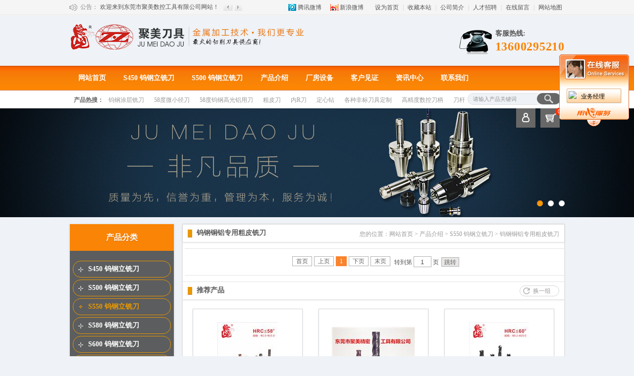

--- FILE ---
content_type: text/html; charset=utf-8
request_url: http://www.jmjm168.com/cn/product-881715-132601-160635.html
body_size: 13260
content:

<!DOCTYPE html PUBLIC "-//W3C//DTD XHTML 1.0 Transitional//EN" "http://www.w3.org/TR/xhtml1/DTD/xhtml1-transitional.dtd">
<html xmlns="http://www.w3.org/1999/xhtml">
<head>
    <meta http-equiv="Content-Type" content="text/html; charset=utf-8" />
    <title>钨钢铜铝专用粗皮铣刀_东莞市聚美数控工具有限公司_东莞市聚美数控工具有限公司</title><meta name="keywords" content="钨钢涂层铣刀.58度微小径刀,58度钨钢高光铝用刀.粗皮刀.内R刀.定心钻.各种非标刀具定制,高精度数控刀柄,刀杆,欧美刀片系列" />
<meta name="description" content="聚美工具不仅是专业的刀具供应商，更可以通过极富经验和经过充分培训的销售工程师为客户提供全面的技术支持。聚美提供产品设计、加工生产及售后配套服务，并为客户提供优质的产品及完善服务。，联系电话：周先生，联系人：周经理" />
<link href="http://y200-1.up71.com/cn/css/css.css" type="text/css" rel="stylesheet" /><script src="http://Service.up71.com/Index.aspx?UserInfo_ID=881715&LanguageVersion=0" type="text/javascript" charset="UTF-8"></script>    
    <link href="http://y200-1.up71.com/cn/css/banner.css" rel="stylesheet" />
    <script src="http://y200-1.up71.com/cn/Javascript/jquery.js" type="text/javascript"></script>
    <script type="text/javascript" src="http://y200-1.up71.com/cn/Javascript/jquery-1.4.2.min.js"></script>
    <script src="http://y200-1.up71.com/cn/Javascript/banner/archefoucs.js" type="text/javascript"></script>
    <script type="text/javascript" src="http://y200-1.up71.com/cn/Javascript/jcarousellite_1.0.1.js"></script>
    <script type="text/javascript" src="http://y200-1.up71.com/cn/Javascript/cloud-zoom.1.0.2.min.js"></script>
    <script type="text/javascript" src="http://y200-1.up71.com/cn/Javascript/Common.js"></script>
    <script type="text/javascript" src="http://y200-1.up71.com/cn/Javascript/newsScroll.js"></script>
    <script src="http://y200-1.up71.com/cn/Javascript/SingleClassImageScroll5.js" type="text/javascript"></script> 
    <script src="http://y200-1.up71.com/cn/Javascript/top.js" type="text/javascript"></script> 
</head>
<body>
    <form name="form1" method="post" action="product.aspx?userinfo_id=881715&amp;corpproductclass1_id=132601&amp;corpproductclass2_id=160635" id="form1">
<div>
<input type="hidden" name="__EVENTTARGET" id="__EVENTTARGET" value="" />
<input type="hidden" name="__EVENTARGUMENT" id="__EVENTARGUMENT" value="" />
<input type="hidden" name="__VIEWSTATE" id="__VIEWSTATE" value="/wEPDwULLTIwNDczNDAyNTNkZLrvCNyUBhaBpIMzjmyUE8UT5taO" />
</div>

<script type="text/javascript">
//<![CDATA[
var theForm = document.forms['form1'];
if (!theForm) {
    theForm = document.form1;
}
function __doPostBack(eventTarget, eventArgument) {
    if (!theForm.onsubmit || (theForm.onsubmit() != false)) {
        theForm.__EVENTTARGET.value = eventTarget;
        theForm.__EVENTARGUMENT.value = eventArgument;
        theForm.submit();
    }
}
//]]>
</script>


<script src="/WebResource.axd?d=YtE097EBuQWLVsS3wn1YfelBKX9malPUCrfK8f8eq74h-vAbUvG4Re_fET4IYK85Cv7JR7M7eTuy20XUXWdHNlwKzMA1&amp;t=636271959501517547" type="text/javascript"></script>


<script src="/ScriptResource.axd?d=cu57du_0h5bC8Y32gRiMP3KL9PDlP-qfG8GET6Gj7arglgZ1usKiPIWbbd8shMyxyWe4YjuXFGCqlB4TSwei6KubPAfPDL9VC23PRuXbObO5ncd-jGFAPG-F4Qylzj7db1rFivheXZ4ZF0_YoPqK7CzxfBJiX-1uF_tpDKbk5OiBEYCK0&amp;t=2e2045e2" type="text/javascript"></script>
<script type="text/javascript">
//<![CDATA[
if (typeof(Sys) === 'undefined') throw new Error('ASP.NET Ajax 客户端框架未能加载。');
//]]>
</script>

<script src="/ScriptResource.axd?d=-YXkG1-GWT5fD1X52uIuu29JCiOHz9ra454sV630VLkyhrtcQIEzYAtkOdKm5YsTBJjN_QO9j7uH13kF4KugzxKXHey_ydpY_nyv6kyV92mWe1y-PJPhwiew1rQTlMckJFaecQ5nsf35v05xBARfcLd6nijVMxKsihVlLjsWx5YBGftS0&amp;t=2e2045e2" type="text/javascript"></script>
<div>

	<input type="hidden" name="__VIEWSTATEGENERATOR" id="__VIEWSTATEGENERATOR" value="D61BA091" />
</div>
    
<div id="header">
  <div class="loginbar">
    <div class="container w1000">
      <div class="welcome"> 
        <div class="salutatory">
          <div class="tips"> <span><a href="javascript:;" id="news_rolling_up" style="cursor: pointer;"><img src="http://file02.up71.com/File/CorpFrontInsertImage/2016/07/27/jmjm168_594279_20160727173929.gif" border="0" width="17" height="13" alt="下一条" title="下一条"></a></span> <span><a href="javascript:;" id="news_rolling_down" style="cursor: pointer;"><img src="http://file02.up71.com/File/CorpFrontInsertImage/2016/07/27/jmjm168_594280_20160727173929.gif" border="0" width="18" height="13" alt="上一条" title="上一条"></a></span>
            <div class="t">公告：</div>
            <div class="box" id="news_rolling">
             <ul>              
            <li><a href="/cn/categorypage_detail-881715-78673-4.html" title='欢迎来到东莞市聚美数控工具有限公司网站！'>    
            欢迎来到东莞市聚美数控工具有限公司网站！</a></li>
            
            </ul>   
            </div>
          </div>
        </div>
      </div>
      <div class="sidebar">
      <span class="wb" style="background-image: url(http://file02.up71.com/File/CorpFrontInsertImage/2016/07/27/jmjm168_594299_20160727173929.gif);"><a href="http://t.qq.com/" target="_blank" title="腾讯微博">腾讯微博</a></span>
      <span class="wb" style="background-image: url(http://file02.up71.com/File/CorpFrontInsertImage/2016/07/27/jmjm168_594298_20160727173929.gif);"><a href="http://www.weibo.com/" target="_blank" title="新浪微博">新浪微博</a></span> 
      <a href="javascript:void(0);" onclick="SetHome(this,window.location);" title="设为首页">设为首页</a> |
      <a href="javascript:void(0);" onclick="ZkAddFavorite(this,document.location.href, document.title);" title="收藏本站">收藏本站</a> |
      <a href="/cn/singleclasspage-881715-1.html" title="公司简介">公司简介</a> |
      <a href="/cn/inviteinfo-881715.html" title="人才招聘">人才招聘</a> |
      <a href="/cn/guestbook-881715.html" title="在线留言">在线留言</a> |
      <a href="/cn/sitemap-881715.html" title="网站地图">网站地图</a>
                      
    </div>
  </div>
  </div>
  <div class="logobox">
    <div class="container w1000">
      <div class="logo">
        <div class="logobox">
          <div class="container w1000"> 
          <div class="logo_img"><img src="http://file02.up71.com/File/CorpFrontInsertImage/2016/07/27/jmjm168_5942_20160727175842.png" alt="东莞市聚美数控工具有限公司"  title="东莞市聚美数控工具有限公司"/></div>
            <div class="tel">
              <div class="telico"><img src="http://file02.up71.com/File/CorpFrontInsertImage/2016/07/27/jmjm168_5942104_20160727173929.gif" border="0" width="82" height="59" alt="13600295210" title="13600295210"/></div>
              <div class="tellist">
                <dl>
                  <dt>客服热线:</dt>
                  <dd class="c404">13600295210</dd>
                </dl>
              </div>
            </div>
          </div>
        </div>
      </div>
    </div>
  </div>
<div class="topnav">
  <div class="container w1000">
    <div class="topnav">      
       <ul>
        <li id="index457683233" ><a href="/cn/index-881715.html" title="网站首页">网站首页</a></li>
<li id="productclass132600457683233"><a title="S450 钨钢立铣刀" href="/cn/product-881715-132600.html">S450 钨钢立铣刀</a></li>
<li id="productclass133227457683233"><a title="S500  钨钢立铣刀" href="/cn/product-881715-133227.html">S500  钨钢立铣刀</a></li>
<li id="porductclass457683233" ><a href="/cn/porductclass-881715.html" title="产品介绍">产品介绍</a></li>
<li id="photo457683233" ><a href="/cn/photo-881715.html" title="厂房设备">厂房设备</a></li>
<li id="singleclassimagetest1457683233" ><a href="/cn/singleclassimagetest-881715-1.html" title="客户见证">客户见证</a></li>
<li id="categorypage1457683233" ><a href="/cn/categorypage-881715-1.html" title="资讯中心">资讯中心</a></li>
<li id="singlepage2457683233" ><a href="/cn/singlepage-881715-2.html" title="联系我们">联系我们</a></li>

      </ul>
    </div>
  </div>
</div>
<div class="box_search box_shadow">
  
<div class="hot_search">
    <div class="container">
    <div class="sobox">
    <div class="hot_keyword">
    <input type="hidden" id="UserInfo_ID" name="UserInfo_ID" value="881715" />
    <strong>产品热搜：</strong><a href="/cn/product-881715-0-0-0-0-1-钨钢涂层铣刀.html" title="钨钢涂层铣刀">钨钢涂层铣刀</a><a href="/cn/product-881715-0-0-0-0-1-58度微小径刀.html" title="58度微小径刀">58度微小径刀</a><a href="/cn/product-881715-0-0-0-0-1-58度钨钢高光铝用刀.html" title="58度钨钢高光铝用刀">58度钨钢高光铝用刀</a><a href="/cn/product-881715-0-0-0-0-1-粗皮刀.html" title="粗皮刀">粗皮刀</a><a href="/cn/product-881715-0-0-0-0-1-内R刀.html" title="内R刀">内R刀</a><a href="/cn/product-881715-0-0-0-0-1-定心钻.html" title="定心钻">定心钻</a><a href="/cn/product-881715-0-0-0-0-1-各种非标刀具定制.html" title="各种非标刀具定制">各种非标刀具定制</a><a href="/cn/product-881715-0-0-0-0-1-高精度数控刀柄.html" title="高精度数控刀柄">高精度数控刀柄</a><a href="/cn/product-881715-0-0-0-0-1-刀杆.html" title="刀杆">刀杆</a><a href="/cn/product-881715-0-0-0-0-1-欧美刀片系列.html" title="欧美刀片系列">欧美刀片系列</a></div>
    <div class="top_search"><span class="box">
    <input type="text" name="keyword" id="keyword" onfocus="this.value=&quot;&quot;" onblur="if(this.value==&quot;&quot; || this.value==null) this.value=&quot;请输入产品关键词&quot;" value='请输入产品关键词' onkeydown="return SubmitKeyClickCpSearch(event)"/></span>
    <span>
    <input type="button" id="btnSearch" style="background-image:url(http://file02.up71.com/File/CorpFrontInsertImage/2016/07/27/jmjm168_594260_20160727173929.gif);" onclick="return searchForm()" class="btsub" />
    </span></div>
    </div>
    </div>
</div>
  <script type="text/javascript">
//<![CDATA[
Sys.WebForms.PageRequestManager._initialize('Top1$Top_one1$Top_Member1$ScriptManager1', document.getElementById('form1'));
Sys.WebForms.PageRequestManager.getInstance()._updateControls(['tTop1$Top_one1$Top_Member1$UpdatePanel2','tTop1$Top_one1$Top_Member1$UpdatePanel1'], [], [], 90);
//]]>
</script>

<div class="box2">
<div class="quick_links">
<div class="member">
 <ul>
        <li><a href="/cn/member/cart-881715.html" style="background-image:url(http://file02.up71.com/File/CorpFrontInsertImage/2016/07/27/jmjm168_594286_20160727173929.gif); width:39px; height:39px;"><div class="pf">
          <div class="quantity"><div id="Top1_Top_one1_Top_Member1_UpdatePanel2">
	0
</div></div>                
        </div>
        </a>
         <div class="Shopcart_box">
         <ul>
             <div id="Top1_Top_one1_Top_Member1_UpdatePanel1">
	
                            
              
</div>
         </ul>
         <div class="button"><a href="/cn/member/cart-881715.html" title="进入购物车下单">
         进入购物车下单</a></div>
         </div>
        </li>
        <li><a href="/cn/member/hyindex-881715.html" style="background-image:url(http://file02.up71.com/File/CorpFrontInsertImage/2016/07/27/jmjm168_5942101_20160727173929.gif); width:39px; height:39px;"><div class="pf">&nbsp;</div>
        </a>
         <div class="link">
          <div class="login">
             <a href="/cn/member/login-881715.html" style="background-image: url(http://file02.up71.com/File/CorpFrontInsertImage/2016/07/27/jmjm168_594295_20160727173929.gif);"
                        title="会员登录">
                         会员登录</a> <a href="/cn/member/regist-881715.html"
                            style="background-image: url(http://file02.up71.com/File/CorpFrontInsertImage/2016/07/27/jmjm168_594294_20160727173929.gif);" title="免费注册">
                            免费注册
                        </a>
            </div>
          <ul>
             <li><a href="/cn/member/hyindex-881715.html" title="会员管理首页 ">
                        <img src="http://file02.up71.com/File/CorpFrontInsertImage/2016/07/27/jmjm168_594293_20160727173929.gif" border="0" width="15" height="13" alt="会员管理首页" title="会员管理首页"/><!--会员管理首页-->会员管理首页
                    </a></li>
                    <li><a href="/cn/member/cart-881715.html" title="我的购物车">
                        <img src="http://file02.up71.com/File/CorpFrontInsertImage/2016/07/27/jmjm168_594292_20160727173929.gif" border="0" width="15" height="13" alt="我的购物车" title="我的购物车"/><!--我的购物车-->我的购物车
                    </a></li>
                    <li><a href="/cn/member/corporder-881715.html" title="我的订单">
                        <img src="http://file02.up71.com/File/CorpFrontInsertImage/2016/07/27/jmjm168_594291_20160727173929.gif" border="0" width="15" height="13" alt="我的订单" title="我的订单"/><!--我的订单-->我的订单
                    </a></li>
                    <li><a href="/cn/member/ordersearchdetails-881715.html" title="件">
                        <img src="http://file02.up71.com/File/CorpFrontInsertImage/2016/07/27/jmjm168_594290_20160727173929.gif" border="0" width="15" height="13" alt="订单查询" title="订单查询"/><!--订单查询-->订单查询
                    </a></li>
                    <li><a href="/cn/member/corpcustomerinfo_modify-881715.html"
                        title="会员资料修改">
                        <img src="http://file02.up71.com/File/CorpFrontInsertImage/2016/07/27/jmjm168_594289_20160727173929.gif" border="0" width="15" height="13" alt="会员资料修改" title="会员资料修改"/><!--会员资料修改-->会员资料修改</a></li>
                    <li><a href="/cn/member/corpcustomerpassword_modify-881715.html"
                        title="会员密码修改">
                        <img src="http://file02.up71.com/File/CorpFrontInsertImage/2016/07/27/jmjm168_594288_20160727173929.gif" border="0" width="15" height="13" alt="会员密码修改" title="会员密码修改"/><!--会员密码修改-->会员密码修改</a></li>
                    <li><a href="/cn/member/exit-881715.html" title="安全退出">
                        <img src="http://file02.up71.com/File/CorpFrontInsertImage/2016/07/27/jmjm168_594287_20160727173929.gif" border="0" width="15" height="13" alt="安全退出" title="安全退出"/><!--安全退出-->安全退出</a></li>
              <div class="remove"></div>
            </ul>
          </div>
        </li>
      </ul>
</div>
</div>
</div>
</div>
 <div class="main_banner">
<div class="gg" id="gg">
<div class="ggLoading">
<div class="ggLoading2"><em>百叶窗图片载入中</em></div>
</div>
<div class="ggs">
<div class="ggBox" id="ggBox" style="width:1920px;height:220px;">

<a href="javascript:;"  style="z-index: 3; opacity: 4;"  title=""><img alt="" title="" src="http://file02.up71.com/File/CorpFrontBanner/2016/07/28/jmjm168_5942_20160728094634.jpg" width="1920" height="220"/></a>
<a href="javascript:;"  title=""><img alt="" title="" src="http://file02.up71.com/File/CorpFrontBanner/2016/08/04/jmjm168_5942_20160804151747.jpg" width="1920" height="220"/></a>
<a href="javascript:;"  title=""><img alt="" title="" src="http://file02.up71.com/File/CorpFrontBanner/2016/08/30/jmjm168_5942_20160830101045.jpg" width="1920" height="220"/></a></div>
</div>
<div class="ggb">
<div class="ggBtns" id="ggBtns">
<a title="3" href='javascript:void(0)'></a>
<a title="2" href='javascript:void(0)'></a>
<a title="1" href='javascript:void(0)' class="ggOn"></a>
</div></div></div></div>
</div>


  <div id="main">
  <div class="y3bg">
  <div class="container">
        
<div class="pages_left y3_fl_left">
      <ul class="left_nav box_shadow">
      <div class="nav_title"><a href="/cn/product-881715.html" title="产品分类" style="color: #fff;">产品分类</a></div>
      
                        <li class="cp_list">
                        <span class="nav_one"><a href='/cn/product-881715-132600.html' title='S450 钨钢立铣刀'>S450 钨钢立铣刀</a></span>
                        <div class="cp_ejfl"> 
                        
                                        
                                            <span ><a href='/cn/product-881715-132600-159903.html' title='钨钢平铣刀-微柄/小柄/标准柄-4刃'>钨钢平铣刀-微柄/小柄/标准柄-4刃</a></span>
                                            
                                        
                                            <span ><a href='/cn/product-881715-132600-159904.html' title='钨钢平铣刀-微柄/小柄/标准柄-2刃'>钨钢平铣刀-微柄/小柄/标准柄-2刃</a></span>
                                            
                                        
                                            <span ><a href='/cn/product-881715-132600-160618.html' title='钨钢平铣刀-微柄/小柄/加长型-4刃'>钨钢平铣刀-微柄/小柄/加长型-4刃</a></span>
                                            
                                        
                                            <span ><a href='/cn/product-881715-132600-160619.html' title='钨钢平铣刀-微柄/小柄/加长型-2刃'>钨钢平铣刀-微柄/小柄/加长型-2刃</a></span>
                                            
                                        
                                            <span ><a href='/cn/product-881715-132600-159902.html' title='钨钢球型铣刀-小柄/标准柄-2刃'>钨钢球型铣刀-小柄/标准柄-2刃</a></span>
                                            
                                        
                                            <span ><a href='/cn/product-881715-132600-160620.html' title='钨钢球型铣刀-小柄/加长型-2刃'>钨钢球型铣刀-小柄/加长型-2刃</a></span>
                                            
                                        
                                            <span ><a href='/cn/product-881715-132600-159901.html' title='钨钢圆鼻铣刀-标准型-4刃'>钨钢圆鼻铣刀-标准型-4刃</a></span>
                                            
                                        
                                            <span ><a href='/cn/product-881715-132600-160621.html' title='钨钢圆鼻铣刀-加长型-4刃'>钨钢圆鼻铣刀-加长型-4刃</a></span>
                                            
                                        
                                            <span ><a href='/cn/product-881715-132600-160622.html' title='钨钢铜铝用平铣刀-标准型-3刃'>钨钢铜铝用平铣刀-标准型-3刃</a></span>
                                            
                                        
                                            <span ><a href='/cn/product-881715-132600-160623.html' title='钨钢铜铝用平铣刀-加长型-3刃'>钨钢铜铝用平铣刀-加长型-3刃</a></span>
                                            
                                        
                                            <span ><a href='/cn/product-881715-132600-160624.html' title='钨钢圆棒/极细钨钢圆棒（全磨光）'>钨钢圆棒/极细钨钢圆棒（全磨光）</a></span>
                                            
                        </div>
                        <div class="remove"></div>
                        </li> 
                        
                        <li class="cp_list">
                        <span class="nav_one"><a href='/cn/product-881715-133227.html' title='S500  钨钢立铣刀'>S500  钨钢立铣刀</a></span>
                        <div class="cp_ejfl"> 
                        
                                        
                                            <span ><a href='/cn/product-881715-133227-160608.html' title='钨钢平铣刀-微柄/小柄/标准型-4刃'>钨钢平铣刀-微柄/小柄/标准型-4刃</a></span>
                                            
                                        
                                            <span ><a href='/cn/product-881715-133227-160610.html' title='钨钢平铣刀-微柄/小柄/标准型-2刃'>钨钢平铣刀-微柄/小柄/标准型-2刃</a></span>
                                            
                                        
                                            <span ><a href='/cn/product-881715-133227-160609.html' title='钨钢平铣刀-微柄/小柄/加长型-4刃'>钨钢平铣刀-微柄/小柄/加长型-4刃</a></span>
                                            
                                        
                                            <span ><a href='/cn/product-881715-133227-160611.html' title='钨钢平铣刀-微柄/小柄/加长型-2刃'>钨钢平铣刀-微柄/小柄/加长型-2刃</a></span>
                                            
                                        
                                            <span ><a href='/cn/product-881715-133227-160612.html' title='钨钢球型铣刀-小柄/标准型-2刃'>钨钢球型铣刀-小柄/标准型-2刃</a></span>
                                            
                                        
                                            <span ><a href='/cn/product-881715-133227-160613.html' title='钨钢球型铣刀-小柄/加长型-2刃'>钨钢球型铣刀-小柄/加长型-2刃</a></span>
                                            
                                        
                                            <span ><a href='/cn/product-881715-133227-160614.html' title='钨钢圆鼻铣刀-标准型-4刃'>钨钢圆鼻铣刀-标准型-4刃</a></span>
                                            
                                        
                                            <span ><a href='/cn/product-881715-133227-160615.html' title='钨钢圆鼻铣刀-加长型-4刃'>钨钢圆鼻铣刀-加长型-4刃</a></span>
                                            
                                        
                                            <span ><a href='/cn/product-881715-133227-160616.html' title='钨钢铜铝用平铣刀-标准型-3刃'>钨钢铜铝用平铣刀-标准型-3刃</a></span>
                                            
                                        
                                            <span ><a href='/cn/product-881715-133227-160617.html' title='钨钢铜铝用平铣刀-加长型-3刃'>钨钢铜铝用平铣刀-加长型-3刃</a></span>
                                            
                        </div>
                        <div class="remove"></div>
                        </li> 
                        
                        <li class="cp_list">
                        <span class="nav_one"><a id="Current" href='/cn/product-881715-132601.html' title='S550 钨钢立铣刀'>S550 钨钢立铣刀</a></span>
                        <div class="cp_ejfl"> 
                        
                                        
                                            <span ><a href='/cn/product-881715-132601-160625.html' title='钨钢平铣刀-微柄/小柄/标准型-4刃'>钨钢平铣刀-微柄/小柄/标准型-4刃</a></span>
                                            
                                        
                                            <span ><a href='/cn/product-881715-132601-160627.html' title='钨钢平铣刀-微柄/小柄/标准型-2刃'>钨钢平铣刀-微柄/小柄/标准型-2刃</a></span>
                                            
                                        
                                            <span ><a href='/cn/product-881715-132601-160626.html' title='钨钢平铣刀-微柄/小柄/加长型-4刃'>钨钢平铣刀-微柄/小柄/加长型-4刃</a></span>
                                            
                                        
                                            <span ><a href='/cn/product-881715-132601-160628.html' title='钨钢平铣刀-微柄/小柄/加长型-2刃'>钨钢平铣刀-微柄/小柄/加长型-2刃</a></span>
                                            
                                        
                                            <span ><a href='/cn/product-881715-132601-160629.html' title='钨钢球型铣刀-小柄/标准型-2刃'>钨钢球型铣刀-小柄/标准型-2刃</a></span>
                                            
                                        
                                            <span ><a href='/cn/product-881715-132601-160630.html' title='钨钢球型铣刀-小柄/加长型-2刃'>钨钢球型铣刀-小柄/加长型-2刃</a></span>
                                            
                                        
                                            <span ><a href='/cn/product-881715-132601-160631.html' title='钨钢圆鼻铣刀-标准型-4刃'>钨钢圆鼻铣刀-标准型-4刃</a></span>
                                            
                                        
                                            <span ><a href='/cn/product-881715-132601-160632.html' title='钨钢圆鼻铣刀-加长型-4刃'>钨钢圆鼻铣刀-加长型-4刃</a></span>
                                            
                                        
                                            <span ><a href='/cn/product-881715-132601-160633.html' title='钨钢铜铝用平铣刀-标准型-3刃'>钨钢铜铝用平铣刀-标准型-3刃</a></span>
                                            
                                        
                                            <span ><a href='/cn/product-881715-132601-160634.html' title='钨钢铜铝用平铣刀-加长型-3刃'>钨钢铜铝用平铣刀-加长型-3刃</a></span>
                                            
                                        
                                            <span ><a id="Current" href='/cn/product-881715-132601-160635.html' title='钨钢铜铝专用粗皮铣刀'>钨钢铜铝专用粗皮铣刀</a></span>
                                            
                                        
                                            <span ><a href='/cn/product-881715-132601-160636.html' title='钨钢涂层粗皮铣刀'>钨钢涂层粗皮铣刀</a></span>
                                            
                                        
                                            <span ><a href='/cn/product-881715-132601-160637.html' title='钨钢圆棒/极细钨钢圆棒（全磨光）'>钨钢圆棒/极细钨钢圆棒（全磨光）</a></span>
                                            
                                        
                                            <span ><a href='/cn/product-881715-132601-160638.html' title='钨钢单刃铣刀系列'>钨钢单刃铣刀系列</a></span>
                                            
                                        
                                            <span ><a href='/cn/product-881715-132601-160639.html' title='钨钢微小径铝用铣刀'>钨钢微小径铝用铣刀</a></span>
                                            
                                        
                                            <span ><a href='/cn/product-881715-132601-160640.html' title='钨钢微小径钢用铣刀'>钨钢微小径钢用铣刀</a></span>
                                            
                                        
                                            <span ><a href='/cn/product-881715-132601-160641.html' title='钨钢不锈钢专用铣刀'>钨钢不锈钢专用铣刀</a></span>
                                            
                        </div>
                        <div class="remove"></div>
                        </li> 
                        
                        <li class="cp_list">
                        <span class="nav_one"><a href='/cn/product-881715-132602.html' title='S580 钨钢立铣刀'>S580 钨钢立铣刀</a></span>
                        <div class="cp_ejfl"> 
                        
                                        
                                            <span ><a href='/cn/product-881715-132602-160642.html' title='钨钢平铣刀-微柄/小柄/标准型-4刃'>钨钢平铣刀-微柄/小柄/标准型-4刃</a></span>
                                            
                                        
                                            <span ><a href='/cn/product-881715-132602-160644.html' title='钨钢平铣刀-微柄/小柄/标准型-2刃'>钨钢平铣刀-微柄/小柄/标准型-2刃</a></span>
                                            
                                        
                                            <span ><a href='/cn/product-881715-132602-160643.html' title='钨钢平铣刀-微柄/小柄/加长型-4刃'>钨钢平铣刀-微柄/小柄/加长型-4刃</a></span>
                                            
                                        
                                            <span ><a href='/cn/product-881715-132602-160645.html' title='钨钢平铣刀-微柄/小柄/加长型-2刃'>钨钢平铣刀-微柄/小柄/加长型-2刃</a></span>
                                            
                                        
                                            <span ><a href='/cn/product-881715-132602-160646.html' title='钨钢球型铣刀-小柄/标准型-2刃'>钨钢球型铣刀-小柄/标准型-2刃</a></span>
                                            
                                        
                                            <span ><a href='/cn/product-881715-132602-160647.html' title='钨钢球型铣刀-小柄/加长型-2刃'>钨钢球型铣刀-小柄/加长型-2刃</a></span>
                                            
                                        
                                            <span ><a href='/cn/product-881715-132602-160648.html' title='钨钢圆鼻铣刀-标准型-4刃'>钨钢圆鼻铣刀-标准型-4刃</a></span>
                                            
                                        
                                            <span ><a href='/cn/product-881715-132602-160649.html' title='钨钢圆鼻铣刀-加长型-4刃'>钨钢圆鼻铣刀-加长型-4刃</a></span>
                                            
                                        
                                            <span ><a href='/cn/product-881715-132602-160650.html' title='钨钢铜铝用平铣刀-标准型-3刃'>钨钢铜铝用平铣刀-标准型-3刃</a></span>
                                            
                                        
                                            <span ><a href='/cn/product-881715-132602-160651.html' title='钨钢铜铝用平铣刀-加长型-3刃'>钨钢铜铝用平铣刀-加长型-3刃</a></span>
                                            
                        </div>
                        <div class="remove"></div>
                        </li> 
                        
                        <li class="cp_list">
                        <span class="nav_one"><a href='/cn/product-881715-132603.html' title='S600 钨钢立铣刀'>S600 钨钢立铣刀</a></span>
                        <div class="cp_ejfl"> 
                        
                                        
                                            <span ><a href='/cn/product-881715-132603-160652.html' title='钨钢平铣刀-微柄/小柄/标准型-4刃'>钨钢平铣刀-微柄/小柄/标准型-4刃</a></span>
                                            
                                        
                                            <span ><a href='/cn/product-881715-132603-160653.html' title='钨钢平铣刀-微柄/小柄/加长型-4刃'>钨钢平铣刀-微柄/小柄/加长型-4刃</a></span>
                                            
                                        
                                            <span ><a href='/cn/product-881715-132603-160654.html' title='钨钢球型铣刀-小柄/标准型-2刃'>钨钢球型铣刀-小柄/标准型-2刃</a></span>
                                            
                                        
                                            <span ><a href='/cn/product-881715-132603-160655.html' title='钨钢球型铣刀-小柄/加长型-2刃'>钨钢球型铣刀-小柄/加长型-2刃</a></span>
                                            
                                        
                                            <span ><a href='/cn/product-881715-132603-160656.html' title='钨钢圆鼻铣刀-标准型-4刃'>钨钢圆鼻铣刀-标准型-4刃</a></span>
                                            
                                        
                                            <span ><a href='/cn/product-881715-132603-160657.html' title='钨钢圆鼻铣刀-加长型-4刃'>钨钢圆鼻铣刀-加长型-4刃</a></span>
                                            
                                        
                                            <span ><a href='/cn/product-881715-132603-160658.html' title='钨钢圆棒/极细钨钢圆棒（全磨光）'>钨钢圆棒/极细钨钢圆棒（全磨光）</a></span>
                                            
                                        
                                            <span ><a href='/cn/product-881715-132603-160659.html' title='钨钢微小径涂层铣刀'>钨钢微小径涂层铣刀</a></span>
                                            
                                        
                                            <span ><a href='/cn/product-881715-132603-160660.html' title='钨钢微小径涂层球刀'>钨钢微小径涂层球刀</a></span>
                                            
                        </div>
                        <div class="remove"></div>
                        </li> 
                        
                        <li class="cp_list">
                        <span class="nav_one"><a href='/cn/product-881715-132604.html' title='S630 钨钢立铣刀'>S630 钨钢立铣刀</a></span>
                        <div class="cp_ejfl"> 
                        
                                        
                                            <span ><a href='/cn/product-881715-132604-160661.html' title='钨钢平铣刀-高导高硬型-6刃'>钨钢平铣刀-高导高硬型-6刃</a></span>
                                            
                                        
                                            <span ><a href='/cn/product-881715-132604-160662.html' title='钨钢加长平铣刀-高导高硬型-6刃'>钨钢加长平铣刀-高导高硬型-6刃</a></span>
                                            
                        </div>
                        <div class="remove"></div>
                        </li> 
                        
                        <li class="cp_list">
                        <span class="nav_one"><a href='/cn/product-881715-132605.html' title='S650 钨钢立铣刀'>S650 钨钢立铣刀</a></span>
                        <div class="cp_ejfl"> 
                        
                                        
                                            <span ><a href='/cn/product-881715-132605-160663.html' title='奈米钨钢平铣刀标准型-4刃'>奈米钨钢平铣刀标准型-4刃</a></span>
                                            
                                        
                                            <span ><a href='/cn/product-881715-132605-160664.html' title='奈米钨钢平铣刀加长型-4刃'>奈米钨钢平铣刀加长型-4刃</a></span>
                                            
                                        
                                            <span ><a href='/cn/product-881715-132605-160665.html' title='奈米钨钢球型铣刀标准型-2刃'>奈米钨钢球型铣刀标准型-2刃</a></span>
                                            
                                        
                                            <span ><a href='/cn/product-881715-132605-160666.html' title='奈米钨钢球型铣刀加长型-2刃'>奈米钨钢球型铣刀加长型-2刃</a></span>
                                            
                                        
                                            <span ><a href='/cn/product-881715-132605-160667.html' title='奈米钨钢圆鼻铣刀标准型-4刃'>奈米钨钢圆鼻铣刀标准型-4刃</a></span>
                                            
                                        
                                            <span ><a href='/cn/product-881715-132605-160668.html' title='奈米钨钢圆鼻铣刀加长型-4刃'>奈米钨钢圆鼻铣刀加长型-4刃</a></span>
                                            
                        </div>
                        <div class="remove"></div>
                        </li> 
                        
                        <li class="cp_list">
                        <span class="nav_one"><a href='/cn/product-881715-132606.html' title='S680 钨钢立铣刀'>S680 钨钢立铣刀</a></span>
                        <div class="cp_ejfl"> 
                        
                                        
                                            <span ><a href='/cn/product-881715-132606-160673.html' title='极细奈米钨钢平铣刀-标准型-4刃'>极细奈米钨钢平铣刀-标准型-4刃</a></span>
                                            
                                        
                                            <span ><a href='/cn/product-881715-132606-160674.html' title='极细奈米钨钢平铣刀-加长型-4刃'>极细奈米钨钢平铣刀-加长型-4刃</a></span>
                                            
                                        
                                            <span ><a href='/cn/product-881715-132606-160675.html' title='极细奈米钨钢球型铣刀-标准型-2刃'>极细奈米钨钢球型铣刀-标准型-2刃</a></span>
                                            
                                        
                                            <span ><a href='/cn/product-881715-132606-160676.html' title='极细奈米钨钢球型铣刀-加长型-2刃'>极细奈米钨钢球型铣刀-加长型-2刃</a></span>
                                            
                                        
                                            <span ><a href='/cn/product-881715-132606-160679.html' title='极细奈米钨钢圆鼻平铣刀-标准型-4刃'>极细奈米钨钢圆鼻平铣刀-标准型-4刃</a></span>
                                            
                                        
                                            <span ><a href='/cn/product-881715-132606-160680.html' title='极细奈米钨钢圆鼻平铣刀-加长型-4刃'>极细奈米钨钢圆鼻平铣刀-加长型-4刃</a></span>
                                            
                                        
                                            <span ><a href='/cn/product-881715-132606-160677.html' title='极细奈米钨钢微小径涂层铣刀'>极细奈米钨钢微小径涂层铣刀</a></span>
                                            
                                        
                                            <span ><a href='/cn/product-881715-132606-160678.html' title='极细奈米钨钢微小径涂层球刀'>极细奈米钨钢微小径涂层球刀</a></span>
                                            
                        </div>
                        <div class="remove"></div>
                        </li> 
                        
                        <li class="cp_list">
                        <span class="nav_one"><a href='/cn/product-881715-133228.html' title='钨钢涂层钻头'>钨钢涂层钻头</a></span>
                        <div class="cp_ejfl"> 
                        
                        </div>
                        <div class="remove"></div>
                        </li> 
                        
                        <li class="cp_list">
                        <span class="nav_one"><a href='/cn/product-881715-132608.html' title='立铣刀故障分析对策参考'>立铣刀故障分析对策参考</a></span>
                        <div class="cp_ejfl"> 
                        
                                        
                                            <span ><a href='/cn/product-881715-132608-159939.html' title='立铣刀故障分析对策参考'>立铣刀故障分析对策参考</a></span>
                                            
                        </div>
                        <div class="remove"></div>
                        </li> 
                        
                        <li class="cp_list">
                        <span class="nav_one"><a href='/cn/product-881715-132609.html' title='钨钢直刃铣铰刀'>钨钢直刃铣铰刀</a></span>
                        <div class="cp_ejfl"> 
                        
                                        
                                            <span ><a href='/cn/product-881715-132609-159940.html' title='钨钢中心钻-2刃'>钨钢中心钻-2刃</a></span>
                                            
                                        
                                            <span ><a href='/cn/product-881715-132609-159941.html' title='钨钢螺旋机械铰刀-短刃型-4刃/6刃'>钨钢螺旋机械铰刀-短刃型-4刃/6刃</a></span>
                                            
                                        
                                            <span ><a href='/cn/product-881715-132609-159942.html' title='钨钢铜铝用直刃钻铰刀-标准型-2刃'>钨钢铜铝用直刃钻铰刀-标准型-2刃</a></span>
                                            
                                        
                                            <span ><a href='/cn/product-881715-132609-159943.html' title='钨钢微径点钻-标准型-2刃'>钨钢微径点钻-标准型-2刃</a></span>
                                            
                                        
                                            <span ><a href='/cn/product-881715-132609-159944.html' title='钨钢定点钻头-标准型-2刃'>钨钢定点钻头-标准型-2刃</a></span>
                                            
                        </div>
                        <div class="remove"></div>
                        </li> 
                        
                        <li class="cp_list">
                        <span class="nav_one"><a href='/cn/product-881715-133230.html' title='钨钢内R刀系列（铝用 钢用）'>钨钢内R刀系列（铝用 钢用）</a></span>
                        <div class="cp_ejfl"> 
                        
                        </div>
                        <div class="remove"></div>
                        </li> 
                        
                        <li class="cp_list">
                        <span class="nav_one"><a href='/cn/product-881715-133231.html' title='钨钢倒角定点钻（铝用 钢用）'>钨钢倒角定点钻（铝用 钢用）</a></span>
                        <div class="cp_ejfl"> 
                        
                        </div>
                        <div class="remove"></div>
                        </li> 
                        
                        <li class="cp_list">
                        <span class="nav_one"><a href='/cn/product-881715-133232.html' title='钨钢倒角刀系列'>钨钢倒角刀系列</a></span>
                        <div class="cp_ejfl"> 
                        
                        </div>
                        <div class="remove"></div>
                        </li> 
                        
                        <li class="cp_list">
                        <span class="nav_one"><a href='/cn/product-881715-132610.html' title='钨钢T型刀具'>钨钢T型刀具</a></span>
                        <div class="cp_ejfl"> 
                        
                                        
                                            <span ><a href='/cn/product-881715-132610-159945.html' title='钨钢内R角铣刀-2刃/4刃'>钨钢内R角铣刀-2刃/4刃</a></span>
                                            
                                        
                                            <span ><a href='/cn/product-881715-132610-159946.html' title='钨钢扇形倒角铣刀-2刃'>钨钢扇形倒角铣刀-2刃</a></span>
                                            
                                        
                                            <span ><a href='/cn/product-881715-132610-159947.html' title='钨钢倒角兼用铣刀-2刃'>钨钢倒角兼用铣刀-2刃</a></span>
                                            
                                        
                                            <span ><a href='/cn/product-881715-132610-159948.html' title='钨钢等角鸠尾槽铣刀'>钨钢等角鸠尾槽铣刀</a></span>
                                            
                                        
                                            <span ><a href='/cn/product-881715-132610-159949.html' title='钨钢鸠尾槽铣刀'>钨钢鸠尾槽铣刀</a></span>
                                            
                                        
                                            <span ><a href='/cn/product-881715-132610-159950.html' title='钨钢外圆槽铣刀'>钨钢外圆槽铣刀</a></span>
                                            
                                        
                                            <span ><a href='/cn/product-881715-132610-159951.html' title='钨钢T型铣刀'>钨钢T型铣刀</a></span>
                                            
                        </div>
                        <div class="remove"></div>
                        </li> 
                        
                        <li class="cp_list">
                        <span class="nav_one"><a href='/cn/product-881715-132607.html' title='镜面铝用铣刀系列'>镜面铝用铣刀系列</a></span>
                        <div class="cp_ejfl"> 
                        
                                        
                                            <span ><a href='/cn/product-881715-132607-159937.html' title='铝用波纹铣刀'>铝用波纹铣刀</a></span>
                                            
                                        
                                            <span ><a href='/cn/product-881715-132607-159938.html' title='2刃3刃抛光铝合金专用立铣刀'>2刃3刃抛光铝合金专用立铣刀</a></span>
                                            
                        </div>
                        <div class="remove"></div>
                        </li> 
                        
                        <li class="cp_list">
                        <span class="nav_one"><a href='/cn/product-881715-132612.html' title='钨钢锯片/圆刀'>钨钢锯片/圆刀</a></span>
                        <div class="cp_ejfl"> 
                        
                                        
                                            <span ><a href='/cn/product-881715-132612-159952.html' title='钨钢圆角'>钨钢圆角</a></span>
                                            
                                        
                                            <span ><a href='/cn/product-881715-132612-159953.html' title='钨钢锯片-细齿数（100T/120T)'>钨钢锯片-细齿数（100T/120T)</a></span>
                                            
                                        
                                            <span ><a href='/cn/product-881715-132612-159954.html' title='钨钢小径锯片-中齿数（72T)'>钨钢小径锯片-中齿数（72T)</a></span>
                                            
                                        
                                            <span ><a href='/cn/product-881715-132612-159955.html' title='钨钢小径锯片-中齿数（56T）/细齿数（90T/120T)'>钨钢小径锯片-中齿数（56T）/细齿数（90T/120T)</a></span>
                                            
                                        
                                            <span ><a href='/cn/product-881715-132612-159956.html' title='钨钢小径锯片-中齿数（40T/72T)'>钨钢小径锯片-中齿数（40T/72T)</a></span>
                                            
                        </div>
                        <div class="remove"></div>
                        </li> 
                        
                        <li class="cp_list">
                        <span class="nav_one"><a href='/cn/product-881715-132613.html' title='锯片与圆刀之参考资料'>锯片与圆刀之参考资料</a></span>
                        <div class="cp_ejfl"> 
                        
                        </div>
                        <div class="remove"></div>
                        </li> 
                        
                        <li class="cp_list">
                        <span class="nav_one"><a href='/cn/product-881715-132614.html' title='锯片切削条件表'>锯片切削条件表</a></span>
                        <div class="cp_ejfl"> 
                        
                        </div>
                        <div class="remove"></div>
                        </li> 
                             
      </ul> 
                
<div class="cp_tj r_t_12">
      <div class="block_title">
       <span class="location_a"> <a class="h_h" href="javascript:GetPagingDataHot();" title="换一组">换一组</a></span>
      <div class="name left_name"><a href="/cn/product-881715-0-0-0-2.html" title="热销产品">热销产品</a></div>
      </div>
      <div class="block_box">
      <div class="left_hot_products">
      <div>
      <ul id="contentlisthot">  
       <li><div class="pic"><span><a href="/cn/product_detail-881715-1579833-0-0.html" title="合金锯片钨钢立铣刀"><img src="http://file02.up71.com/File/CorpProductImages/2016/07/28/5_jmjm168_5942_0_20160728172423.jpg" alt="合金锯片钨钢立铣刀" border="0"  /></a></span></div><p><a href="/cn/product_detail-881715-1579833-0-0.html" title="合金锯片钨钢立铣刀">合金锯片钨钢立铣刀</a></p></li> <li><div class="pic"><span><a href="/cn/product_detail-881715-1579823-132421-0.html" title="钨钢立铣刀"><img src="http://file02.up71.com/File/CorpProductImages/2016/07/28/5_jmjm168_5942_0_20160728170904.jpg" alt="钨钢立铣刀" border="0"  /></a></span></div><p><a href="/cn/product_detail-881715-1579823-132421-0.html" title="钨钢立铣刀">钨钢立铣刀</a></p></li> <li><div class="pic"><span><a href="/cn/product_detail-881715-1579821-132421-0.html" title="钨钢立铣刀"><img src="http://file02.up71.com/File/CorpProductImages/2016/07/28/5_jmjm168_5942_0_20160728170852.jpg" alt="钨钢立铣刀" border="0"  /></a></span></div><p><a href="/cn/product_detail-881715-1579821-132421-0.html" title="钨钢立铣刀">钨钢立铣刀</a></p></li>        
      </ul>
      <script type="text/javascript">
var pageIndex = 2;
function GetPagingDataHot(){
$.ajax({ 
type: "Post",
url: "/cn/product.aspx/GetData",
contentType: "application/json; charset=utf-8",
dataType: "json",
data:"{pageIndex:" + pageIndex + ",loadPageSize:3,loadUserInfo_ID:881715,loadProductStatus_ID:2}",
success: function(data){
if(data.d == ""){alert("没有更多数据加载了！");}else{$("#contentlisthot").html(data.d);
pageIndex++;
};},
error: function(err){alert(err);}
});
}
</script>
  
      </div>                 
      </div>
      <div class="remove"></div>
      </div>
</div>
            
<div id="sidebar-follow" class="lx r_t_12 box_shadow">
<div class="block_title">
<div class="name left_name"><a href="/cn/singlepage-881715-2.html" title="联系我们">联系我们</a> </div>
</div>
<div class="lx_box">
<p><a href="/cn/singlepage-881715-2.html" title="联系我们"><img class="img_hover" src="http://file02.up71.com/File/CorpFrontInsertImage/2016/07/27/jmjm168_594297_20160727173929.jpg" border="0" height="96" width="186" alt="联系我们" title="联系我们"></a><br>
</p>
<p>
 <strong>东莞市聚美数控工具有限公司</strong><br />
 电话：0769-88086878 &nbsp;<br />
 传真: 0769-88086878<br />
 总经理:周先生13600295210<br />
 地址: 广东省东莞市横沥镇兴利五金城A01号<br />
 网址：http://www.jmjm168.com</p>
</div>
</div>
</div>
   <div class="y3_right_01 box_shadow">
   <div class="block_title"> <span class="location">您的位置：<a href="/cn/index-881715.html" title="网站首页">网站首页</a> &gt; <a href="/cn/porductclass-881715.html" title="产品介绍">产品介绍</a> > <a href='/cn/product-881715-132601.html' title="S550 钨钢立铣刀">S550 钨钢立铣刀</a> > <a href='/cn/product-881715-132601-160635.html' title="钨钢铜铝专用粗皮铣刀">钨钢铜铝专用粗皮铣刀</a></span>
   <div class="name">钨钢铜铝专用粗皮铣刀</div>
   </div>
   <div class="y3_cplistbox">
   <div class="cplist">
    <ul>
                              
    </ul>
   <div class="remove"></div>
   <div class="Pagebox r_t_12">
    <table border="0" align="center" cellpadding="0" cellspacing="0">
                <tr>
                    <td align="center" class="PageStyle">
                                
<!-- AspNetPager V6.0.0 for VS2005  Copyright:2003-2006 Webdiyer (www.webdiyer.com) -->
<div id="anpPaging">
	<a disabled="true">首页</a><a disabled="true">上页</a><span class="cpb">1</span><a disabled="true">下页</a><a disabled="true">末页</a>&nbsp;&nbsp;转到第 <input type="text" value="1" class="inputbox" readonly="true" name="anpPaging_input" id="anpPaging_input" onkeydown="ANP_keydown(event,'anpPaging_btn');" style="width:30px;" /> 页 <input type="Button" name="anpPaging" id="anpPaging_btn" value="跳转" class="btnGo" disabled="true" onclick="if(ANP_checkInput('anpPaging_input',1)){ANP_goToPage(document.getElementById('anpPaging_input'));}" />
</div>
<!-- AspNetPager V6.0.0 for VS2005 End -->


                            </td>
                </tr>
     </table>
    </div>
    <div class="remove"></div>
    </div>
         
 <div class="cp_xg r_t_12">
 <div class="block_title"> 
 <span class="location_a"> <a class="h_h" href="javascript:GetPagingDataRecommend();" title="换一组">换一组</a></span>
 <div class="name"><a href="/cn/product-881715-0-0-0-1.html" title="推荐产品">推荐产品</a></div>
 </div>
 <div class="cplist">
 <div>
 <ul id="contentlistRecommend">
  <li><div class="pic"><span><a href="/cn/product_detail-881715-1579835-0-0.html" title="S580钨钢立铣刀"><img src="http://file02.up71.com/File/CorpProductImages/2016/07/28/5_jmjm168_5942_0_20160728172439.jpg" alt="S580钨钢立铣刀" border="0"/></a></span></div><p><a href="/cn/product_detail-881715-1579835-0-0.html" title="S580钨钢立铣刀">S580钨钢立铣刀</a></p></li> <li><div class="pic"><span><a href="/cn/product_detail-881715-1579832-0-0.html" title="钨钢立铣刀"><img src="http://file02.up71.com/File/CorpProductImages/2016/08/27/5_jmjm168_5942_20160827123148.jpg" alt="钨钢立铣刀" border="0"/></a></span></div><p><a href="/cn/product_detail-881715-1579832-0-0.html" title="钨钢立铣刀">钨钢立铣刀</a></p></li> <li><div class="pic"><span><a href="/cn/product_detail-881715-1579830-0-0.html" title="S600钨钢立铣刀"><img src="http://file02.up71.com/File/CorpProductImages/2016/07/28/5_jmjm168_5942_0_20160728172311.jpg" alt="S600钨钢立铣刀" border="0"/></a></span></div><p><a href="/cn/product_detail-881715-1579830-0-0.html" title="S600钨钢立铣刀">S600钨钢立铣刀</a></p></li>   
 </ul>
 <script type="text/javascript">
var pageIndex = 2;
function GetPagingDataRecommend(){
$.ajax({ 
type: "Post",
url: "/cn/product.aspx/GetData",
contentType: "application/json; charset=utf-8",
dataType: "json",
data:"{pageIndex:" + pageIndex + ",loadPageSize:3,loadUserInfo_ID:881715,loadProductStatus_ID:1}",
success: function(data){
if(data.d == ""){alert("没有更多数据加载了！");}else{$("#contentlistRecommend").html(data.d);
pageIndex++;
};},
error: function(err){alert(err);}
});
}
</script>
 
 </div>       
 <div class="remove"></div>
 </div>
 </div> 
         
<div class="cp_nweslist r_t_12">
       <div class="block_title"> <span class="location_a"> <a href="/cn/categorypage-881715-1.html" class="gd" alt="更多" title="更多">更多</a></span>
   <div class="name"><a href="/cn/categorypage-881715-1.html" alt="最新资讯" title="最新资讯">最新资讯</a></div>
                  </div>
                  <div class="bottomnewslist">
                  <ul>
                  
                  <li><span class="news_time2">2016-07-28</span><a href="/cn/categorypage_detail-881715-78690-1.html" title='数控刀具问题大解析'>
                  数控刀具问题大解析</a></li>
                  
                  <li><span class="news_time2">2016-07-28</span><a href="/cn/categorypage_detail-881715-78689-1.html" title='解析镗刀的具体分类'>
                  解析镗刀的具体分类</a></li>
                  
                  <li><span class="news_time2">2016-07-28</span><a href="/cn/categorypage_detail-881715-78688-1.html" title='数控加工刀具的选择'>
                  数控加工刀具的选择</a></li>
                  
                  <li><span class="news_time2">2016-07-28</span><a href="/cn/categorypage_detail-881715-78687-1.html" title='怎样提高高速铣刀的安全性？'>
                  怎样提高高速铣刀的安全性？</a></li>
                  
                  <li><span class="news_time2">2016-07-28</span><a href="/cn/categorypage_detail-881715-78686-1.html" title='加工高温合金铣刀用什么刀具？'>
                  加工高温合金铣刀用什么刀具？</a></li>
                  
                  <li><span class="news_time2">2016-07-28</span><a href="/cn/categorypage_detail-881715-78685-1.html" title='选购进口钨钢铝用铣刀的注意事项'>
                  选购进口钨钢铝用铣刀的注意事项</a></li>
                  
                  <li><span class="news_time2">2016-07-28</span><a href="/cn/categorypage_detail-881715-78677-2.html" title='铣刀材料的种类以及分类和特点分析'>
                  铣刀材料的种类以及分类和特点分析</a></li>
                  
                  <li><span class="news_time2">2016-07-28</span><a href="/cn/categorypage_detail-881715-78678-2.html" title='铣槽加工与槽铣刀'>
                  铣槽加工与槽铣刀</a></li>
                  
                  <li><span class="news_time2">2016-07-28</span><a href="/cn/categorypage_detail-881715-78676-2.html" title='硬质合金锯片铣刀的特点和注意事项'>
                  硬质合金锯片铣刀的特点和注意事项</a></li>
                  
                  <li><span class="news_time2">2016-07-28</span><a href="/cn/categorypage_detail-881715-78684-2.html" title='数控钨钢铣刀种类有哪些？'>
                  数控钨钢铣刀种类有哪些？</a></li>
                  
                  <li><span class="news_time2">2016-07-28</span><a href="/cn/categorypage_detail-881715-78683-2.html" title='立铣刀的直径规格有哪些?'>
                  立铣刀的直径规格有哪些?</a></li>
                  
                  <li><span class="news_time2">2016-07-28</span><a href="/cn/categorypage_detail-881715-78682-2.html" title='数控刀具与普通机床刀具相比的特点？'>
                  数控刀具与普通机床刀具相比的特点？</a></li>
                  
                  <div class="remove"></div>
                  </ul>
                  <div class="remove"></div>
                 </div>
</div>
        </div>
   <div class="remove"></div>
   </div>
   </div>
   </div>
   <div class="remove"></div> 
   </div>
   
<div class="footer_box">
<div class="bottom d12">
<div class="subnav"> 
<div id="subnav_f">
   <a href="/cn/index-881715.html" title="网站首页">网站首页</a>
   <a href="/cn/product-881715.html" title="产品介绍">产品介绍</a>
    <a href="/cn/categorypage-881715-1.html" title="新闻资讯">新闻资讯</a>
   <a href="/cn/inviteinfo-881715.html" title="人才招聘">人才招聘</a> 
   <a href="/cn/singleclassimage-881715-2.html" title="荣誉资质">荣誉资质</a> 
    <a href="/cn/singleclasspage-881715-1.html" title="公司简介">公司简介</a> 
    <a href="/cn/singlepage-881715-2.html" title="联系我们">联系我们</a></div>
</div>
<div class="footer">
<div class="bottom_logo"><img src="http://file02.up71.com/File/CorpFrontInsertImage/2016/07/27/jmjm168_5942_20160727175445.jpg" alt="东莞市聚美数控工具有限公司" title="东莞市聚美数控工具有限公司" /></div>
<div class="copyright"><p>
 CopyRight &copy; 2016All Rights Reserved. 东莞市聚美数控工具有限公司 版权所有<br />
 电话：0769-88086878&nbsp; 传真: 0769-88086878 地址: 广东省东莞市横沥镇兴利五金城A01号</p>
        <br />
</div>
<div class="approve"><img src="http://file02.up71.com/File/CorpFrontInsertImage/2016/07/27/jmjm168_5942_20160727175551.jpg" alt="二维码" title="二维码"/></div>
<div class="remove"></div>
</div>
<div class="zk_f">
<p>
	技术支持：<a href="http://www.jz60.com" rel="nofollow" target="_brank" title="牵牛建站">牵牛建站</a> | <a href="http://www.zk71.com/" rel="nofollow" target="_brank" title="中科商务网">中科商务网</a><a id="jszz_a" style="display:none;">&nbsp;</a>
<script>
(function(){
    var bp = document.createElement('script');
    var curProtocol = window.location.protocol.split(':')[0];
    if (curProtocol === 'https') {
        bp.src = 'https://zz.bdstatic.com/linksubmit/push.js';        
    }
    else {
        bp.src = 'http://push.zhanzhang.baidu.com/push.js';
    }
    var s = document.getElementsByTagName("script")[0];
    s.parentNode.insertBefore(bp, s);
})();

(function(){
var src = "https://s.ssl.qhres2.com/ssl/ab77b6ea7f3fbf79.js";
document.write('<script src="' + src + '" id="sozz"><\/script>');
})();
</script>&nbsp;|&nbsp;<a href='http://login.jz60.com/?userinfo_id=881715' title="网站管理"  target='_brank'>网站管理</a></p>
</div>
</div>
</div>
    

<script type="text/javascript">
//<![CDATA[
Sys.Application.initialize();
//]]>
</script>
</form>
</body>
</html>

--- FILE ---
content_type: text/html; charset=utf-8
request_url: http://service.up71.com/Index.aspx?UserInfo_ID=881715&LanguageVersion=0
body_size: 4476
content:
document.write('<div id="zkeDivMove" style="left:0px;top:0px;width:141px;height:auto;position:absolute;z-index:99;visibility: visible;"><script language="JavaScript" src="http://Service.up71.com/JavaScript/jqueryMove.js"></script><script language="JavaScript" src="http://Service.up71.com/JavaScript/zkols.js"></script>');document.write('<style type="text/css"><!--.main457683233 { width: 141px; height: auto; }.main457683233 .head457683233 { background-image: url(http://Service.up71.com/images/5/Cn/OnlineService_01.gif); background-repeat: no-repeat; height: 66px; cursor:move;}.main457683233 .head457683233 span { margin-left: 120px; display: block; padding-top: 10px; height: 9px; width: 9px; }.main457683233 .content457683233 { background-image: url(http://Service.up71.com/images/5/Cn/OnlineService_bg.gif); background-repeat: repeat-y;}.oslistul457683233{margin:0px;padding:0px;WIDTH: 111px; HEIGHT: auto; MARGIN-LEFT: auto; MARGIN-RIGHT: auto}.oslistul457683233 LI{margin:0px;padding:0px;PADDING-BOTTOM: 3px; WIDTH: 111px; FLOAT: none; HEIGHT: auto; CLEAR: both; PADDING-TOP: 3px;list-style-type: none;}.oslistul457683233 LI a{color:#000000;}.oslistul457683233 LI a:hover{color:#FF0000;}.oslistul457683233 LI .o1457683233{BACKGROUND-IMAGE: url(http://Service.up71.com/images/5/Cn/OnlineService_05.gif); LINE-HEIGHT: 1px; WIDTH: 111px; HEIGHT: 2px; FONT-SIZE: 1px}.osBodyTd457683233{BACKGROUND-IMAGE: url(http://Service.up71.com/images/5/Cn/OnlineService_20.gif);BACKGROUND-REPEAT: repeat}.oslistul457683233 LI .Msg_box457683233{BACKGROUND-IMAGE: url(http://Service.up71.com/images/5/Cn/OnlineService_06.gif); PADDING-LEFT: 1px; BACKGROUND-REPEAT: repeat-y}.oslistul457683233 LI .Msg_box457683233 .Contentbox457683233{BACKGROUND-IMAGE: url(http://Service.up71.com/images/5/Cn/OnlineService_08.gif); LINE-HEIGHT: 22px; PADDING-LEFT: 3px; WIDTH: 105px; BACKGROUND-REPEAT: repeat-x; BACKGROUND-POSITION: 50% bottom; OVERFLOW: hidden; PADDING-TOP: 3px; color:#000000;}.oslistul457683233 LI .Msg_box457683233 .Contentbox457683233 a:link,.oslistul457683233 LI .Msg_box457683233 .Contentbox457683233 a:visited{BACKGROUND-IMAGE: url(http://Service.up71.com/images/5/Cn/OnlineService_08.gif); LINE-HEIGHT: 22px; PADDING-LEFT: 3px; WIDTH: 105px; BACKGROUND-REPEAT: repeat-x; BACKGROUND-POSITION: 50% bottom; OVERFLOW: hidden; PADDING-TOP: 3px; color:#000000;}.oslistul457683233 LI .Msg_box457683233 .Contentbox457683233 A:hover{COLOR: #ff3300; TEXT-DECORATION: none}.oslistul457683233 LI .Msg_box457683233 .Contentbox457683233 IMG{FLOAT: left; MARGIN-RIGHT: 3px}.oslistul457683233 LI .o3457683233{BACKGROUND-IMAGE: url(http://Service.up71.com/images/5/Cn/OnlineService_07.gif); WIDTH: 111px; BACKGROUND-REPEAT: no-repeat; HEIGHT: 3px}.Boot_icon1457683233{BACKGROUND-IMAGE: url(http://Service.up71.com/images/5/Cn/OnlineService_Boot_icon.gif); WIDTH: 34px; DISPLAY: block; BACKGROUND-REPEAT: no-repeat; BACKGROUND-POSITION: Right 50%; HEIGHT: 129px}.main457683233 .bottom457683233 { background-image: url(http://Service.up71.com/images/5/Cn/OnlineService_03.gif); height: 30px; } .main457683233 .bottom457683233 span { margin-left: 56px; display: block; padding-top: 30px; height: 14px; width: 28px; }--></style>');document.write("<script language='javascript'>var domain='zke360.com';var DevelopmentQQ='457683233';var LeftWidth_zke=10; var TopWidth_zke=110; var IsLeftOrRight='Right'; var IsTopOrBottom='Top'; var downSpeed=500;</script><div id='zkeOnlineService' style='position:absolute;z-index:9999;top:0px;display:none;'><div class='main457683233' id='zke360OlsBodyDiv'><div class='head457683233'></div><div class='content457683233'><ul class='oslistul457683233'><li><div class='o1457683233'></div><div class='Msg_box457683233'><div class='Contentbox457683233'><a href='tencent://message/?uin=398752314&amp;Site=客服&amp;Menu=yes'><img src='http://wpa.qq.com/pa?p=1:398752314:4' hspace='2' border='0' align='absmiddle'/></a><a href='tencent://message/?uin=398752314&amp;Site=客服&amp;Menu=yes'>业务经理</a></div></div><div class='o3457683233'></div></li></ul></div><div class='bottom457683233'><span><a href='javascript:;' title='点击隐藏'><img src='http://Service.up71.com/images/5/Cn/OnlineService_Hidden.gif' border='0' alt='点击隐藏' onClick='Zke360OnlineOut()'/></a></span></div></div><div id='zke360OlsHiddenDiv' onClick='Zke360OnlineOver();' style='display:none;width:141px;cursor:pointer;'><div class='Boot_icon1457683233'></div></div></div></div>");

--- FILE ---
content_type: text/css
request_url: http://y200-1.up71.com/cn/css/css.css
body_size: 17163
content:
@charset "utf-8";
body {
	font-size: 12px;
	font-family:"微软雅黑";
	margin: 0px;
	padding: 0px;
	color: #535353;
	background:#eff2f6;
    min-width: 1000px;
}
ul {
	margin: 0px;
	padding: 0px;
}
a {
	color: #535353;
	text-decoration: none;
}
a:hover {
	color:#FA8405;
}

p {
	margin: 0px;
}
li {
	list-style-type: none;
}
dl, dd, dt, img {
	margin: 0px;
	padding: 0px;
	border:0px;
}
h1, h2, h3 {
	margin: 0px;
	padding: 0px;
}
em {
	font-style: normal;
}
.r_t_15 {
	margin-top: 15px;
}
.r_t_12 {
	margin-top: 12px;
}
.r_12 {
	padding:12px 10px;
}
.r_l_12 {
	padding:12px 10px;
}
.m_12{margin-top: 12px}
.w1000 {
	height: auto;
	width: 1000px;
	margin-right: auto;
	margin-left: auto;
	clear: both;
	float: none;
}
.remove {
	clear: both;
	float: none;
	font-size: 1px;
	line-height: 1px;
}
.container1 {
	position: relative;
}
#main .size1 {
	height: 710px;
}
/*通用最顶部副导航*/
.loginbar {
	height: 30px;
	background-image: url(/cn/images/loginbar_bg.gif);
	background-repeat: repeat-x;
	background-position: bottom;
	border-bottom:1px solid #F2F2F2;
}
.loginbar .container {
	height: 30px;
	line-height: 30px;
	overflow: hidden;
}
/*公告*/
.salutatory .tips {
	float: left;
	height: 16px;
	line-height: 16px;
	color: #888888;
	width: 350px;
	padding-top:6px;
}
.salutatory .tips span {
	float: right;
	display: block;
	padding-left: 4px;
	padding-top: 3px;
}
salutatory .tips .t {
	float: left;
	background-image: url(images/y28-01.gif);
	background-repeat: no-repeat;
	background-position: 0px 1px;
	padding-left: 17px;
	width: 40px;
	height: 16px;
	color: #ff6c00;
}
.salutatory .tips .t {
	float: left;
	background-image: url("/cn/images/gg_bg.gif");
	background-repeat: no-repeat;
	background-position: 0px 2px;
	padding-left: 22px;
	width: 40px;
	height: 16px;
}
.salutatory .tips .box {
	line-height: 16px;
	float: left;
	height: 16px;
	width: 240px;
	overflow: hidden;
}
/*公告*/

.loginbar .container .welcome {
	float: left;
}
.loginbar .container .sidebar {
	float: right;
	color: #CCCCCC;
	height:30px;
	line-height: 30px;
}
.loginbar .container .sidebar span {
	margin-right:10px
}
.loginbar .container .sidebar a {;
	margin-left: 5px;
	margin-right:5px;
}
/*通用最顶部副导航结束*/
.logobox {
	background-repeat: repeat-x;
	background-position: top;
	height: 102px;
	overflow: hidden;
	clear: both;
	float: none;
}
.logobox .container {
	height: 100px;
	position: relative;
}
.logobox .container .logo {
	float: left;
	position: absolute;
	left: 0px;
	top: 0px;
	z-index: 2;
}
.logobox .container .tel {
	float: right;
	position: absolute;
	top: 22px;
	right: 0px;
	width:auto; /*300px;*/
	bottom:0px;
}
.logobox .container .tel .tellist {
	float: left;
}
.logobox .container .tel .telico {
	padding-top: 7px;
	padding-right: 5px;
	float: left;
}
.logobox .container .tel div {
	float: right;
}
.logobox .container .tel div dl {
	display: block;
	clear: both;
	float: none;
	height: 30px;
}
.logobox .container .tel div dl .c404 {
	letter-spacing: 0.02cm;
	padding-top: 4px;
}
.logobox .container .tel div dl dt {
	height: auto;
	margin: 0px;
	font-size: 14px;
	font-weight: bold;
	padding-top: 6px;
	padding-right: 0px;
	padding-bottom: 0px;
	padding-left: 0px;
}
.logobox .container .tel div dl dd {
	height: auto;
	font-size: 24px;
	font-weight: bold;
	color:#FA8405;
	margin: 0px;
	padding: 0px;
	float: none;
	white-space: nowrap;
	font-family:"微软雅黑";
	clear: both;
	line-height: normal;
}
.logobox .container .top_weibo {
	position: absolute;
	top: 5px;
	right: 0px;
	height: 35px;
	z-index: 10;
	background-image: url(/cn/images/line_shodow_s.gif);
	background-repeat: no-repeat;
	background-position: right bottom;
}
.wb, .logobox .container .top_weibo ul li {
	line-height: 30px;
	height: 30px;
	width: 84px;
	text-align: right;
	padding-left: 14px;
	background-repeat: no-repeat;
	background-position: left center;
}
.logobox .container .top_search {
	position: absolute;
	top: 20px;
	right: 0px;
	height: 27px;
	width: 248px;
	z-index: 3;
	background-image: url(/cn/images/search_01.gif);
	background-repeat: no-repeat;
	background-position: left;
}
.logobox .container .top_search span {
	display: block;
	float: left;
	height: 27px;
	width: 54px;
}
.logobox .container .top_search .box input {
	line-height: 16px;
	height: 16px;
	border: 1px solid #FFFFFF;
	width: 160px;
	margin-top: 3px;
	margin-left: 30px;
	font-family: "微软雅黑";
	color: #666666;
}
.logobox .container .top_search .box {
	width: 194px;
}
.logo_img {
	position: absolute;
	height: 58px;
	width:460px;
	top: 18px;
}
.topnav {
	background:#F88306;
	background-image: url(/cn/images/nav_bg.gif);
	background-repeat: repeat-x;
	height: 50px;
	min-width:1000px;
	overflow: hidden;
	background-position: top;
}
.nav_fixed {
	position:fixed;
	top:0px;
	zoom:999;
}
.topnav .container {
	height: 50px;
}
.topnav .container .topnav ul li {
	float: left;
	height: 50px;
	padding-right: 0px;
	list-style-type:none;
		border-left:1px solid #FF6801；
}
.topnav .container .topnav ul li a {
	display: block;
	float: left;
	height: 50px;
	font-size: 14px;
	line-height: 50px;
	font-weight: bold;
	color: #FFFFFF;
	background-repeat: no-repeat;
	background-position: center;
	padding-right: 17.2px;
	padding-left: 18px;
	_padding-right: 14px;
	_padding-left: 14px;
	 transition: all 0.2s ease-out 0s;
	-moz-transition: all 0.2s ease-out 0s;
	-webkit-transition: all 0.2s ease-out 0s;
}
.box_search {
	width: 100%;
	position: absolute;
	height: 36px;
	background:#FFF;
	z-index:2;
}
.topnav .container .topnav ul li a:hover, .topnav .container .topnav ul li.Current {
	color: #FFF;
	background:#E35901;
	background-image: url(/cn/images/nav_hover.gif);
	boder-left:1px solid #F77F07;
	text-decoration: none;
	 transition: all 0.2s ease-out 0s;
	-moz-transition: all 0.2s ease-out 0s;
	-webkit-transition: all 0.2s ease-out 0s;
}
.hot_search {
	height: 36px;
	width: 983px;
	margin-right: auto;
	margin-left: auto;
	position: relative;
	z-index: 4;
}
.hot_search .container {
	height: 36px;
	position: absolute;
	left: 0px;
	top: 0px;
	width: 983px;
	z-index: 5;
	background-repeat: repeat-x;
}
.hot_search .sobox {
	height: 36px;
	position: relative;
}
.hot_search .sobox .hot_keyword {
	line-height: 22px;
	position: absolute;
	top: 8px;
	color: #666666;
}
.hot_search .sobox .hot_keyword a {
	color: #999;
	margin-right: 10px;
	margin-left: 10px;
}
.hot_search .sobox .hot_keyword a:hover{color:#FA8405;}
.hot_search .top_search {
	position: absolute;
	top: 5px;
	right: 0px;
	height: 27px;
	z-index:3;
	background-repeat: no-repeat;
	background-position: left;
}
.hot_search .top_search span {
	display: block;
	float: left;
	height: 23px;
	width:auto;
}
.hot_search .top_search .box input {
	font-size: 11px;
	line-height: 22px;
	height: 20px;
	background-color: #EFF2F6;
	border: 1px solid #E0E0E0;
	-moz-border-radius: 16px;
	-webkit-border-radius: 16px;
	border-radius:16px;
	width:160px;
	padding-left:10px;
	margin-top: 0px;
	margin-left: 14px;
	font-family: "微软雅黑";
	color: #939393;
}
.hot_search .top_search .box {
	width: 154px;
}
#header .banner {
	height: 425px;
	width: 100%;
	margin-right: auto;
	margin-left: auto;
	background-image: url(/cn/images/banner.jpg);
	background-repeat: no-repeat;
	background-position: center top;
}
#main .main_summary {
	height: 92px;
	position: relative;
	z-index: 10000000;
}
#main .main_summary div {
	position: absolute;
	left: 0px;
	bottom: 0px;
	z-index: 100000000;
}
.picbox {
	position: absolute;
	z-index: 1;
}
#main .container1 .c1 {
	position: absolute;
	z-index: 2;
	left: 120px;
	font-size: 32px;
	line-height: 48px;
	color: #FFFFFF;
	top: 35px;
}
#main .container1 .c1 em {
	color: #fffc00;
}
#main .container1 .c2 {
	position: absolute;
	left: 40px;
	top: 120px;
	z-index: 2;
	width: 420px;
}
#main .container1 .c2 ul li {
	line-height: 24px;
	font-size: 16px;
	padding-top: 15px;
	padding-bottom: 15px;
	border-bottom-width: 1px;
	border-bottom-style: dashed;
	border-bottom-color: #CCCCCC;
}
#main .container1 .c2 ul li strong {
	color: #ff5a00;
}
#main .container1 .c2 ul li span {
	display: block;
	float: left;
	height: 50px;
	width: 50px;
	line-height: 50px;
	text-align: center;
	font-size: 60px;
	font-style: italic;
	color: #ff5a00;
	padding-right: 10px;
	font-family: "Times New Roman", Times, serif;
	font-weight: bold;
}
#main .container1 .c3 {
	position: absolute;
	top: 435px;
	z-index: 2;
	width: 420px;
	right: 40px;
}
#main .container1 .c3 ul li {
	line-height: 24px;
	font-size: 16px;
	padding-top: 15px;
	padding-bottom: 15px;
	border-bottom-width: 1px;
	border-bottom-style: dashed;
	border-bottom-color: #CCCCCC;
}
#main .container1 .c3 ul li strong {
	color: #ff5a00;
}
#main .container1 .c3 ul li span {
	display: block;
	float: left;
	height: 50px;
	width: 50px;
	line-height: 50px;
	text-align: center;
	font-size: 60px;
	font-style: italic;
	color: #ff5a00;
	padding-right: 10px;
	font-family: "Times New Roman", Times, serif;
	font-weight: bold;
}
.product_nav ul {
	background-image: url(/cn/images/09.gif);
	height: 47px;
}
.product_nav ul li {
	float: left;
	height: 47px;
	width: 334px;
}
.product_nav ul li a {
	display: block;
	float: left;
	height: 47px;
	font-size: 18px;
	color: #FFFFFF;
	font-weight: bold;
	line-height: 47px;
	width: 334px;
	text-align: center;
}
#main .product_nav .Current a {
	background-position: bottom;
	color: #000000;
	background-image: url(/cn/images/09.gif);
}
.product_nav ul li a:hover {
	background-image: url(/cn/images/09.gif);
	background-repeat: no-repeat;
	background-position: left bottom;
	color: #000000;
	text-decoration: none;
}
.product_nav ul .n2 a:hover {
	background-position: -334px bottom;
}
.product_nav ul .n3 a:hover {
	background-position: right bottom;
}
.container1 .piclist {
	height: 302px;
	width: 1002px;
	overflow: hidden;
	clear: both;
	float: none;
}
.container1 .piclist ul li {
	height: 302px;
	width: 1002px;
}
.container1 .piclist ul li div {
	font-size: 14px;
	line-height: 22px;
	padding-top: 50px;
	padding-right: 50px;
	padding-left: 60px;
}
.container1 .piclist ul li div span {
	font-size: 20px;
	color: #0088E1;
}
.container1 .piclist ul li div span p {
	padding-top: 8px;
}
.container1 .piclist ul li div p {
	padding-top: 12px;
}
.container1 .piclist ul li div span strong {
	font-size: 26px;
}
.new_Product_box {
	background-image: url(/cn/images/11.gif);
	background-repeat: repeat-y;
	margin-top: 12px;
	border-top-width: 1px;
	border-bottom-width: 1px;
	border-top-style: solid;
	border-bottom-style: solid;
	border-top-color: #F2F2F4;
	border-bottom-color: #F2F2F4;
	padding-bottom: 20px;
}
.new_Product_box .left_class {
	float: left;
	height: auto;
	width: 230px;
	margin-left: 10px;
	margin-top: 20px;
}
.new_Product_box .right_productlist {
	float: right;
	width: 712px;
	margin-top: 20px;
	margin-right: 10px;
}
.new_Product_box .left_class ul li {
	width: 230px;
	height: 58px;
	line-height: 58px;
	background-image: url(/cn/images/12.gif);
}
.new_Product_box .left_class ul li a {
	display: block;
	height: 58px;
	width: 230px;
	background-image: url(/cn/images/12.gif);
	font-size: 15px;
}
.new_Product_box .left_class ul li a img {
	border-top-style: none;
	border-right-style: none;
	border-bottom-style: none;
	border-left-style: none;
	float: left;
	margin-top: 10px;
	margin-right: 5px;
	margin-left: 5px;
}
.new_Product_box .left_class ul li a:hover, .new_Product_box .left_class ul .Current a {
	background-image: url(/cn/images/13.gif);
	color: #FFFFFF;
	text-decoration: none;
}
.new_Product_box .right_productlist ul li {
	height: 355px;
	width: 355px;
	float: left;
	display: block;
}
.new_Product_box .right_productlist ul li .pic {
	height: 355px;
	width: 355px;
}
.new_Product_box .right_productlist ul li .pic span {
	display: block;
	height: 355px;
	width: 355px;
}
.new_Product_box .right_productlist ul li .pic {
	height: 355px;
	width: 355px;
	margin-right: auto;
	margin-left: auto;
	text-align: center;
	display: table;
}
.new_Product_box .right_productlist ul li .pic span {
	display: table-cell;
	vertical-align: middle;
}
.new_Product_box .right_productlist ul li .pic {
*position: relative;
*overflow: hidden;
}/*IE6*/
.new_Product_box .right_productlist ul li .pic span {
*position: absolute;
*left: 50%;
*top: 50%;
}/*IE6*/
.new_Product_box .right_productlist ul li .pic span img {
*position: relative;
*left: -50%;
*top: -50%;
}/*IE6*/
.new_Product_box .right_productlist ul li .text {
	text-align: center;
	font-size: 18px;
	font-weight: bold;
	padding-top: 5px;
	padding-bottom: 5px;
}
.new_Product_box .right_productlist ul li p {
	line-height: 22px;
	color: #666666;
	padding-right: 10px;
	padding-left: 10px;
}
.new_Product_box .right_productlist ul li p img {
	float: right;
	margin-right: 8px;
}
.container1 .guarantee_box {
	height: 280px;
	width: 1002px;
	background-image: url(/cn/images/15.jpg);
}
.container1 .guarantee_box ul li {
	float: left;
	height: auto;
	width: 210px;
	padding-right: 20px;
	padding-left: 20px;
	line-height: 26px;
	color: #666666;
	padding-top: 20px;
}
.container1 .guarantee_box ul li strong {
	font-size: 18px;
	color: #0088E1;
}
#main .adbox1 {
	background-image: url(/cn/images/18.gif);
	height: 63px;
	text-align: center;
	color: #FFFFFF;
	font-size: 16px;
	line-height: 28px;
	padding-top: 10px;
}
#main .adbox1 strong {
	font-size: 24px;
}
#main .adbox1 span {
	color: #fffc00;
}
.superiority_box {
	height: 384px;
	width: 100%;
	background-repeat: no-repeat;
	background-position: center top;
}
.superiority_box .box {
	height: 384px;
	position: relative;
}
.superiority_box .box .pic {
	position: absolute;
	z-index: 2;
	left: 185px;
	top: 116px;
}
.superiority_box .box ul li {
	position: absolute;
	line-height: 24px;
	z-index: 3;
}
.superiority_box .box ul li span {
	font-size: 42px;
	display: block;
	float: left;
	font-style: italic;
	font-family: "Times New Roman", Times, serif;
	font-weight: bold;
	color: #0088E1;
}
.superiority_box .box ul li strong {
	color: #ff5a00;
	font-size: 18px;
}
.superiority_box .box ul li p {
	clear: both;
	float: none;
	padding-top: 8px;
}
.superiority_box .box ul .n1 {
	left: 10px;
	top: 20px;
	width: 380px;
}
.superiority_box .box ul .n2 {
	top: 20px;
	right: 10px;
	width: 370px;
}
.superiority_box .box ul .n3 {
	left: 10px;
	top: 205px;
	width: 380px;
}
.superiority_box .box ul .n4 {
	top: 205px;
	right: 10px;
	width: 415px;
}
#main .reasons_join {
	height: 792px;
	background-repeat: no-repeat;
	background-position: center top;
}
#main .reasons_join .contents {
	height: 792px;
	position: relative;
}
#main .reasons_join .contents .title {
	position: absolute;
	z-index: 4;
	left: 80px;
	top: 20px;
	color: #FFFFFF;
}
#main .reasons_join .contents .title .hs {
	color: #fffc00;
	font-size: 42px;
	line-height: 42px;
	font-style: italic;
	padding-right: 7px;
}
#main .reasons_join .contents .title span {
	display: block;
	white-space: nowrap;
	float: left;
	font-size: 24px;
	font-weight: bold;
	line-height: 42px;
}
#main .reasons_join .contents .gift {
	position: absolute;
	top: 100px;
	z-index: 4;
	left: 80px;
}
#main .reasons_join .contents .gift ul li {
	font-size: 16px;
	line-height: 86px;
}
#main .reasons_join .contents .gift ul li span {
	font-weight: bold;
}
#main .reasons_join .contents .gift ul li strong {
	color: #FF0000;
}
#main .reasons_join .contents .join_protection {
	position: absolute;
	top: 90px;
	right: 15px;
	width: 278px;
}
#main .reasons_join .contents .join_protection p {
	font-size: 32px;
	color: #ff5a00;
	font-weight: bold;
	padding-left: 21px;
}
#main .reasons_join .contents .join_protection ul li {
	height: 29px;
	width: 257px;
	line-height: 29px;
	padding-left: 20px;
	font-size: 14px;
	margin-top: 15px;
}
#main .reasons_join .contents .join_protection ul li span {
	color: #ff5a00;
}
#main .reasons_join .contents .join_protection ul li:hover {
	background-image: url(/cn/images/20.gif);
}
#main .reasons_join .contents .join_protection ul li:hover span {
	color: #FF0000;
}
#main .reasons_join .contents .text1 {
	position: absolute;
	bottom: 70px;
	z-index: 5;
	left: 348px;
	font-size: 24px;
	color: #FF0000;
	width: 532px;
}
#main .reasons_join .contents .text1 img {
	float: right;
	margin-top: 5px;
	margin-right: 10px;
}
#main .reasons_join .contents .text1 strong {
	font-size: 36px;
	color: #0088E1;
}
/*通用区块开始*/

.block_title .name {
	height: 26px;
	font-size: 16px;
	color:#5a5a5a;
	padding-left:20px;
	background-image: url(/cn/images/title_ico.gif);
	background-repeat: no-repeat;
	background-position: 0px center;
}
.block_title .left_name {
	height: 32px;
	line-height: 32px;
	font-size: 14px;
	font-weight: bold;
	color:#444;
	padding-left:32px;
	background-image: url(/cn/images/title_ico.gif);
	background-repeat: no-repeat;
	background-position: 12px center;
}
.block_title {
	height: 35px;
	line-height: 35px;
	background-repeat: repeat-x;
	background-position:0 bottom;
	background-color:#FFF;
	border-top:1px solid #E2E2E2;
	border-bottom:1px solid #E2E2E2;
  -moz-box-shadow: 0px 1px 3px rgba(0, 0, 0, 0.1);
  -webkit-box-shadow: 0px 1px 3px rgba(0, 0, 0, 0.1);
	 box-shadow: 0px 1px 3px rgba(0, 0, 0, 0.1);
}
.block_title_a {
	height: 35px;
	font-size: 14px;
	line-height: 35px;
	padding-left:30px;
	color:#535353;
	background:url(/cn/images/link.gif) no-repeat 10px 13px;
	border-bottom: 1px dashed #D8D8D8;
}
.block_title2 {
	height: 32px;
	line-height: 32px;
	background-image: url(/cn/images/block_02.gif);
	background-repeat: repeat-x;
	background-position:0 bottom;
}
.block_title .name2 {
	font-size: 14px;
}
.block_title .more1 {
	display:block;
	float: right;
	height:30px;
	width: 44px;
	vertical-align: middle;
	margin-top: 8px;
}
.block_title .more1 a {
	display: block;
	height: 16px;
	width: 44px;
	background-image: url(/cn/images/more.gif);
}
.block_title .more2 {
	display:block;
	float: right;
	height:30px;
	vertical-align: middle;
	margin-top: 8px;
	color: #999;
}
.block_title .more2 a {
	display: block;
	height: 16px;
	line-height:16px;
	color: #999;
}
/*通用区块开始结束*/
/*通用区块开始(纯色)*/
.block_title1 .l {
	float: left;
	height: 34px;
	width: 4px;
	background-color: #0088E1;
}
.block_title1 .r {
	float: right;
	width: 4px;
	height: 34px;
	background-color: #0088E1;
}
.block_title1 .name {
	line-height: 34px;
	font-size: 16px;
	font-weight: bold;
	padding-left: 30px;
	color: #FFFFFF;
	background-color: #0088E1;
}
.block_title1 .name a {
	color: #FFFFFF;
	text-decoration: none;
}
.block_title1 .more1 {
	display: block;
	float: right;
	margin-top: 9px;
	margin-right: 8px;
	height: 16px;
	width: 44px;
}
.block_title1 .more1 a {
	display: block;
	height: 16px;
	width: 44px;
	background-image: url(/cn/images/more.gif);
}
/*通用区块开始(纯色)结束*/
/*通用区块结束*/
.P_20 {
	padding-right: 20px;
	padding-bottom: 20px;
	padding-left: 20px;
}
.witness_li li {
	float: left;
	height: 128px;
	width: 50%;
	line-height: 24px;
	color: #999;
}
.witness_li li p {
	padding-bottom: 8px;
}
.witness_li li strong a {
	font-size: 14px;
}
.witness_li li img {
	float:right;
	margin-right: 10px;
	margin-top: 3px;
	margin-left:10px;
	padding:2px;
	border:1px solid #e8e8e8;
}
.witness_li li img:hover {
	border: 1px solid #FDAE02;
}
}
.witness_li li p {
	padding-top: 5px;
	padding-right: 12px;
}
.witness_li li p a {
	color: #FF0000;
}
.franchisee_show {
	height: 230px;
	margin-top: 15px;
	padding-bottom: 15px;
}
.franchisee_show .l {
	float: left;
	width: 22px;
	height: 86px;
	margin-top: 60px;
	cursor: pointer;
}
.franchisee_show .r {
	float: right;
	width: 22px;
	height: 86px;
	margin-top: 60px;
	cursor: pointer;
}
.franchisee_show .piclist {
	width: 938px;
	float: left;
	margin-left: 9px;
	height: 230px;
}
.franchisee_show .piclist ul li {
	float: left;
	width: 234px;
	text-align: center;
}
.franchisee_show .piclist ul li .pic {
	height: 210px;
	width: 210px;
	margin-right: auto;
	margin-left: auto;
	text-align: center;
	display: table;
}
.franchisee_show .piclist ul li .pic span {
	display: table-cell;
	vertical-align: middle;
}
.franchisee_show .piclist ul li .pic {
*position: relative;
*overflow: hidden;
}/*IE6*/
.franchisee_show .piclist ul li .pic span {
*position: absolute;
*left: 50%;
*top: 50%;
}/*IE6*/
.franchisee_show .piclist ul li .pic span img {
*position: relative;
*left: -50%;
*top: -50%;
}/*IE6*/
.franchisee_show .piclist ul li p {
	padding-top: 3px;
}
.s_banner1 {
	border: 1px solid #e7e7e7;
	width: 1000px;
}
.illustration_bg1 {
	background-repeat: no-repeat;
	background-position: right top;
}
.home_about_text {
	padding-top: 20px;
}
.home_about_text .video {
	width: 292px;
	padding-bottom: 53px;
	background-image: url(/cn/images/22.jpg);
	float: left;
	background-repeat: no-repeat;
	background-position: bottom;
}
.home_about_text .text {
	float: left;
	padding-left: 20px;
	width: 405px;
	font-size: 14px;
	line-height: 24px;
}
.home_about_text .text p {
	padding-top: 12px;
}
.home_about_text .text strong {
	color: #0088E1;
	font-size: 24px;
}
.home_about_text .text span {
	font-size: 12px;
	display: block;
	margin-top: 8px;
	background-image: url(/cn/images/23.jpg);
	background-repeat: no-repeat;
	background-position: 0px center;
	padding-left: 12px;
}
.home_about_text .text span a {
	color: #7D3D0D;
}
.style_show ul li {
	float: left;
	height: 186px;
	width: 177px;
	text-align: center;
	margin-right: 22px;
	display: inline;
}
.style_show ul li p {
	padding-top: 10px;
}
.home_news_class {
	position: relative;
	height: 34px;
	float: left;
}
.home_news_class .container {
	position: absolute;
	top: 0px;
	height: 39px;
	left: -4px;
	overflow: hidden;
}
.home_news_class .container ul li {
	float: left;
	height: 39px;
	background-image: url(/cn/images/kb.gif);
	padding-left: 3px;
	background-repeat: no-repeat;
}
.home_news_class .container ul li:hover, .home_news_class .container ul .Current {
	background-image: url(/cn/images/tt_bg_01.gif);
}
.home_news_class .container ul li span {
	height: 39px;
	float: left;
	background-image: url(/cn/images/kb.gif);
	white-space: nowrap;
	background-repeat: no-repeat;
	padding-right: 3px;
	background-position: right;
}
.home_news_class .container ul li:hover span, .home_news_class .container ul .Current span {
	background-image: url(/cn/images/tt_bg_03.gif);
}
.home_news_class .container ul li span a {
	display: block;
	float: left;
	height: 39px;
	padding-right: 22px;
	padding-left: 22px;
	background-image: url(/cn/images/kb.gif);
	background-repeat: no-repeat;
	background-position: center;
	font-size: 14px;
	font-weight: bold;
	line-height: 36px;
}
.home_news_class .container ul li:hover span a, .home_news_class .container ul .Current span a {
	color: #FFFFFF;
	text-decoration: none;
	background-image: url(/cn/images/tt_bg_02.gif);
}
.w342 {
	width: 342px;
}
.w650 {
	width: 650px;
}
.w600 {
	width: 600px;
}
.w338 {
	width: 330px;
	margin-left: 30px;
}
.home_news_hot {
	padding-bottom: 20px;
	border-bottom-width: 1px;
	border-bottom-style: solid;
	border-bottom-color: #e9e9e9;
	padding-top: 5px;
}
.home_news_hot p {
	line-height: 23px;
	color: #666666;
	padding-top: 5px;
}
.home_news_hot p a {
	font-size: 12px;
	color: #ff5a00;
	font-weight: normal;
}
.home_news_hot a {
	font-size: 18px;
	font-weight: bold;
}
.home_news_hot img {
	float: left;
	margin-right: 12px;
	margin-top: 3px;
}
.home_news_contents {
	padding-top: 15px;
	float: left;
}
.home_news_contents .new_list ul {
	margin-top: 13px;
}
.home_news_contents .new_list ul li {
	float: left;
	height: 28px;
	width: 300px;
	line-height: 28px;
}
.home_news_contents .new_list ul li a {
	display: block;
	width: 280px;
	padding-left: 20px;
	background-image: url(/cn/images/n_ico.gif);
	background-repeat: no-repeat;
	background-position: 0px 8px;
}
.home_news_contents .illustration {
	padding-top: 7px;
	padding-bottom: 10px;
}
.common_li ul {
	background-position: top;
}
.common_li ul li {
	line-height: 28px;
	display: block;
	border-bottom:1px dashed #C6C6C6;
	background-image: url(/cn/images/nav_left_icon.gif);
	background-repeat: no-repeat;
	background-position: 0px center;
	padding-left: 12px;
}
.common_li ul li:hover{background-image: url(/cn/images/nav_left_icon_hover.gif);}
.qa_list {
	float:left;
	width:480px;
	height: 120px;
}
.qa_list dt {
	font-size: 15px;
	font-weight: bold;
	line-height: 25px;
	height: 25px;
	margin-top: 10px;
}
.qa_list dt span {
	display: block;
	line-height: 24px;
	height: 25px;
	width: 25px;
	float: left;
	background-image: url(/cn/images/q_bg.gif);
	text-align: center;
	font-weight: normal;
	color: #FFFFFF;
	margin-right: 5px;
}
.qa_list dd {
	line-height: 22px;
	margin-top: 5px;
}
.qa_list dd span {
	display: block;
	height: 25px;
	width: 25px;
	float: left;
	line-height: 24px;
	background-image: url(/cn/images/a_bg.gif);
	text-align: center;
	color: #FFFFFF;
	font-size: 15px;
	margin-right: 5px;
}
.qa_list dd div {
	padding-right: 10px;
	color: #666666;
	padding-bottom: 12px;
	border-bottom-width: 1px;
	border-bottom-style: dashed;
	border-bottom-color: #CCCCCC;
}
.order_form {
	height: auto;
	width: 960px;
	margin-right: auto;
	margin-left: auto;
	border: 1px solid #e7e7e7;
	padding-top: 12px;
	padding-right: 20px;
	padding-bottom: 20px;
	padding-left: 20px;
}
.left_join_process {
	float: left;
	width: 462px;
	height: auto;
}
.left_join_process .contact {
	background-repeat: no-repeat;
	background-position: left 10px;
	padding-top: 253px;
	line-height: 24px;
	padding-left: 5px;
	padding-bottom: 8px;
}
.left_join_process .contact strong {
	font-size: 14px;
}
.order_form .topic {
	height: 31px;
	position: relative;
	border-bottom-width: 4px;
	border-bottom-style: solid;
	border-bottom-color: #0088E1;
}
.order_form .topic span {
	display: block;
	float: left;
	height: 31px;
	border-bottom-width: 4px;
	border-bottom-style: solid;
	border-bottom-color: #ffe400;
	position: absolute;
	left: 0px;
	top: 0px;
	font-size: 16px;
	font-weight: bold;
	padding-right: 15px;
	line-height: 30px;
	white-space: nowrap;
}
.order_form .topic span img {
	float: left;
	margin-right: 5px;
}
.right_application {
	float: right;
	width: 465px;
	height: auto;
}
.right_application .contact .review {
	line-height: 24px;
	padding-top: 10px;
	padding-bottom: 12px;
}
/*申请表*/
/*
.sq_forms{
	width: 268px;
	margin-right: auto;
	margin-left: auto;
	margin-top: 15px;
}
.sq_forms .l_text{line-height: 25px;height: 25px;float: left;width: 72px;text-align: right;padding-bottom: 10px;}
.sq_forms .r_lyk{
	width: 185px;
	float: left;
}
.sq_forms .input1 input{
	border: 1px solid #c6c6c6;
	line-height: 22px;
	height: 22px;
	width: 143px;
	background-image: url(/cn/images/input_bg.gif);
	background-repeat: repeat-x;
	background-position: top;
	background-color: #FFFFFF;
}
.sq_forms .textarea1{padding-bottom: 10px;}
.sq_forms .textarea1 textarea{
	width: 163px;
	border: 1px solid #cacaca;
	height: 80px;
	background-color: #FFFFFF;
	background-image: url(/cn/images/input_bg.gif);
	background-repeat: repeat-x;
	background-position: top;
}
.sq_forms .r_lyk span{float: left;display: block;line-height: 24px;padding-right: 5px;}
.sq_forms .r_lyk span img{margin-top: 2px;}
.sq_forms .r_lyk span input{border: 1px solid #c6c6c6;line-height: 22px;height: 22px;width: 50px;}
.sq_forms .an span{
	padding-right: 2px;
}
.sq_forms .an span input{height: auto;width: auto;border-top-style: none;border-right-style: none;border-bottom-style: none;border-left-style: none;}
#footer{
	clear: both;
	float: none;
	margin-top: 15px;
	height: auto;
}
*/

/*申请表*/
.sq_forms {
	width: 430px;
	margin-right:auto;
	margin-left: auto;
}
.sq_forms .l_text {
	line-height: 25px;
	height: 25px;
	float: left;
	width:84px;
	text-align: right;
	padding-bottom:10px;
	padding-top:2px
}
.sq_forms .r_lyk {
	width: 334px;
	float: left;
	padding-top: 5px;
}
.sq_forms .input1 input {
	border: 1px solid #c6c6c6;
	line-height: 22px;
	height: 22px;
	width:320px;
	background-image: url(/cn/images/input_bg.gif);
	background-repeat: repeat-x;
	background-position: top;
	background-color: #FFFFFF;
}
.sq_forms .textarea1 textarea {
	color:#666;
	width:320px;
	border: 1px solid #cacaca;
	height: 100px;
	background-color: #FFFF;
	;
	background-repeat: repeat-x;
	background-position: top;
}
.sq_forms .r_lyk span {
	float: left;
	display: block;
	line-height: 24px;
	padding-right: 10px;
}
.sq_forms .r_lyk span img {
	margin-top: 2px;
}
.sq_forms .r_lyk span input {
	border: 1px solid #c6c6c6;
	line-height: 22px;
	height: 22px;
	width: 64px;
}
.sq_forms .an span {
	padding-right: 15px;
}
.sq_forms .an span input {
	height: auto;
	width: auto;
	border-top-style: none;
	border-right-style: none;
	border-bottom-style: none;
	border-left-style: none;
}
#footer {
	clear: both;
	float: none;
	width: 100%;
	margin-top: 15px;
}
/*申请表*/
/*申请表*/
#pages_main .pages_left {
	float: left;
	height: auto;
	width: 212px;
	position:relative;/*最新资讯跟随滚动*/
}
#pages_main .pages_right {
	float: right;
	height: auto;
	width: 770px;
	margin-bottom: 20px;
	padding-bottom: 10px;
  border: 1px solid #E2E2E2;
	overflow: hidden;
	background:#FFF;
}
#footer .link {
	background-image: url(/cn/images/links_bg.gif);
	border-top-width: 3px;
	border-top-style: solid;
	border-top-color: #0088E1;
}
#footer .link .box {
	width: 1002px;
	overflow: hidden;
}
#footer .link .box div {
	width: 1022px;
	padding-top: 5px;
	padding-bottom: 5px;
}
#footer .link em {
	display: block;
	float: left;
	background-image: url(/cn/images/links_title.gif);
	height: 23px;
	width: 102px;
	line-height: 22px;
	text-align: center;
	font-size: 14px;
	font-weight: bold;
	color: #FFFFFF;
}
#footer .link span {
	display: block;
	float: left;
	line-height: 24px;
	white-space: nowrap;
	height: 24px;
	padding-right: 20px;
	padding-left: 20px;
}
#footer .subnav {
	height: 37px;
	width: 100%;
	text-align: center;
	line-height: 36px;
	color: #FFFFFF;
	background-color: #0f70cb;
}
#footer .subnav a {
	color: #FFFFFF;
	font-size: 14px;
	padding-right: 10px;
	padding-left: 10px;
}
.copyright {
	height: auto;
	width: 983px;
	margin-right: auto;
	margin-left: auto;
}
.copyright .l_img {
	float: left;
	margin-top: 8px;
	padding-left: 20px;
	width: 165px;
}
.copyright .info {
	line-height: 24px;
	text-align: left;
	width: 720px;
	margin-right: auto;
	margin-left: auto;
	float: left;
	padding-left: 15px;
	border-left-width: 1px;
	border-left-style: solid;
	border-left-color: #eaeaea;
}
.copyright .r_wa {
	float: right;
	padding-top: 15px;
	padding-right: 10px;
}
.copyright .r_wa img {
	margin-right: 10px;
}
/*左侧产品分类*/
.left_nav {
	padding-right: 10px;
	padding-left: 10px;
	padding-top: 6px;
	padding-bottom: 12px;
}
.left_nav li {
	height: auto;
	clear: both;
	float: none;
}
.left_nav li span {
	display: block;
	font-size: 14px;
	margin-top: 6px;
	line-height: 32px;
	height: 32px;
}
.left_nav li span a {
	display: block;
	line-height: 32px;
	font-weight: bold;
	color: #000000;
	padding-left: 20px;
	background-image: url(/cn/images/nav_left_bg.gif);
		background-position:10px 12px;
	background-repeat: no-repeat;
	overflow: hidden;
	height: 32px;
}
.left_nav li span a#Current {
	background-image: url("/cn/images/nav_left_icon_hover.gif");
	background-position: 12px center;
	background-repeat: no-repeat;
	color: #E99800;
	border-top-style: none;
	text-decoration: none;
}
.left_nav li .ejfl {
	clear: both;
	float: none;
	padding-bottom: 5px;
	padding-left: 10px;
}
.left_nav li .ejfl span {
	float: left;
	font-size: 12px;
	white-space: nowrap;
	line-height: 24px;
	height: 24px;
	margin: 0px;
	width: auto;
}
.left_nav li .ejfl span a {
	background-image: none;
	height: auto;
	line-height: 24px;
	padding-top: 0px;
	padding-right: 10px;
	padding-bottom: 0px;
	padding-left: 10px;
	font-weight: normal;
	background-repeat: no-repeat;
	color: #838383;
}
.left_nav li .ejfl span a:hover {
	color: #FFFFFF;
	text-decoration: none;
}
/*左侧产品分类*/
.pages_left .block_box .container {
	line-height: 24px;
	padding-left: 10px;
	padding-right: 5px;
	padding-bottom: 12px;
	padding-top: 10px;
}
.left_hot_products ul {
	height: auto;
	width: 192px;
	margin-right: auto;
	margin-left: auto;
	padding-top: 15px;
	padding-bottom: 5px;
}
.left_hot_products ul li {
	width: 192px;
	text-align: center;
	padding-bottom: 10px;
}
.left_hot_products ul li .pic {
	height: 190px;
	width: 168px;
	border:1px solid ##E7E7E7;
	margin-right: auto;
	margin-left: auto;
	text-align: center;
	display: table;
	border: 1px solid #e7e7e7;
}
.left_hot_products ul li .pic span {
	display: table-cell;
	vertical-align: middle;
}
.left_hot_products ul li .pic {
*position: relative;
*overflow: hidden;
}/*IE6*/
.left_hot_products ul li .pic:hover {
	border: 1px solid #E99800;
}
.left_hot_products ul li .pic span {
*position: absolute;
*left: 50%;
*top: 50%;
}/*IE6*/
.left_hot_products ul li .pic span img {
*position: relative;
*left: -50%;
*top: -50%;
}/*IE6*/
.franchisee_show .piclist ul li p {
	padding-top: 3px;
}
.left_hot_products ul li p {
	padding-top: 2px;
	line-height: 22px;
}
.block_title .location {
	font-family: '宋体';
	float: right;
	line-height: 22px;
	padding-top:8px;
	padding-right:10px;
	color: #999999;
}
.block_title .location a {
color: #999;
}
.block_title .location a:hover {
	color:#FA8405;	
}
.block_title .location_a {
	float: right;
	line-height: 22px;
	padding-top:7px;
	padding-right:10px;
	color: #999999;
}
.block_title .location_a a.h_h {
	display: inline-block;
	color: #999;
	height:20px;
	line-height: 20px;
	width:68px;
	padding-left:10px;
  background: url(/cn/images/h.gif) 6px 3px no-repeat;
	text-align: center;
	border:1px solid #D3D6D9;
	border-radius:16px; 
	-moz-radius:16px;
	-webkit-radius:16px;
	transition: all 0.2s ease-out 0s;
}
.block_title .location_a a.h_h:hover{color:#FA8405;background: url(/cn/images/h_h.gif) 6px 3px no-repeat}
.block_title .location_a a {
	display: inline-block;
	color: #999;
	height:20px;
	line-height: 20px;
	width:50px;
	text-align: center;
	border:1px solid #D3D6D9;
	border-radius:16px; 
	-moz-radius:16px;
	-webkit-radius:16px;
	 transition: all 0.2s ease-out 0s;
	-moz-transition: all 0.2s ease-out 0s;
	-webkit-transition: all 0.2s ease-out 0s;
}
.block_title .location_a a:hover{
	color:#FA8405;
  border:1px solid #E99800;
	 transition: all 0.2s ease-out 0s;
	-moz-transition: all 0.2s ease-out 0s;
	-webkit-transition: all 0.2s ease-out 0s;
	
}
.cplist ul {
	width: 790px;
}
.cplist {
	clear: both;
	float: none;
	height:242px;
	width: 100%;
}
.cplist ul li {
	display: block;
	height:220px;
	width: 220px;
	text-align: center;
	float: left;
	border:1px solid #D3D6D9;
	margin-top:18px;
	height: auto;
	display: inline;
	margin-left: 16px;
	margin-right:16px;
	-moz-box-shadow: 0px 1px 3px rgba(0, 0, 0, 0.1);
  -webkit-box-shadow: 0px 1px 3px rgba(0, 0, 0, 0.1);
	 box-shadow: 0px 1px 3px rgba(0, 0, 0, 0.1);
    overflow: hidden;
}
.cplist ul li:hover{border:1px solid #FFA100;	transition: all 0.2s ease-out 0s;
	-moz-transition: all 0.2s ease-out 0s;
	-webkit-transition: all 0.2s ease-out 0s;
}
.cplist ul li .pic {
	height: 220px;
	width: 218px;
	margin-right: auto;
	margin-left: auto;
	text-align: center;
	display: table;
	overflow: hidden;
}
.cplist ul li .pic span {
	display: table-cell;
	vertical-align: middle;
}
.cplist ul li .pic {
*position: relative;
*overflow: hidden;
}/*IE6*/
.cplist ul li .pic span {
*position: absolute;
*left: 50%;
*top: 50%;
}/*IE6*/
.cplist ul li .pic span img {
*position: relative;
*left: -50%;
*top: -50%;
}/*IE6*/
.franchisee_show .piclist ul li p {
	padding-top: 3px;
}
.cplist ul li p {
	display: block;
	height:68px;
	width: 218px;
	line-height: 68px;
	background-color:#FFF;
	border-top:1px solid #E2E2E2;
}
.cplist ul li p a{display: block; height:68px;width: 220px;	transition: all 0.2s ease-out 0s;
	-moz-transition: all 0.2s ease-out 0s;
	-webkit-transition: all 0.2s ease-out 0s;
}
.bottomnewslist {
	padding-top: 8px;
	padding-bottom: 8px;
	margin-left: 10px;
}
/*.bottomnewslist ul{background-image: url(/cn/images/list_line-bg.gif);background-position: top;}*/
.bottomnewslist li {
	height: 32px;
	margin-right:18px;
	border-bottom: 1px dashed #CECECE;
	background-image: url(/cn/images/nav_left_icon.gif);
	background-repeat: no-repeat;
	background-position: 2px center;
	padding-left: 16px;
	line-height: 32px;
	width: 340px;
	float:left;
}
.bottomnewslist li:hover{background-image: url(/cn/images/nav_left_icon_hover.gif);
	background-repeat: no-repeat;}
.bottomnewslist li span {
	float: right;
	color: #999999;
}
.news_time {
	float: right;
	color: #999;
}
/*分页代码的样式*/
.Pagebox {
	border-top: 1px solid #E2E2E2;
	border-bottom: 1px solid #E2E2E2;
	padding-top: 14px;
	padding-bottom: 14px;
	clear: both;
	float: none;
	height: auto;
	width: 100%;
}
.Pagebox .PageStyle a {
	float: left;
	font-size: 12px;
	background-repeat: repeat-x;
	background-position: bottom;
	border: 1px solid #aeaeae;
	color: #666;
	height: 15px;
	padding-right: 7px;
	padding-left: 7px;
	margin-right: 2px;
	margin-left: 2px;
	background-color: #FFFFFF;
	line-height: 12px;
	padding-top: 3px;
		 transition: all 0.2s ease-out 0s;
	-moz-transition: all 0.2s ease-out 0s;
	-webkit-transition: all 0.2s ease-out 0s;
}
.Pagebox .PageStyle a:hover {
	background-color: #FA842D;
	background-image: none;
	text-decoration: none;
	color: #FFFFFF;
	border:1px solid #FA842D;
		 transition: all 0.2s ease-out 0s;
	-moz-transition: all 0.2s ease-out 0s;
	-webkit-transition: all 0.2s ease-out 0s;
}
.Pagebox .PageStyle b {
	display: block;
	float: left;
	background-image: none;
	background-repeat: repeat-x;
	background-position: bottom;
	border: 1px solid #aeaeae;
	height: 18px;
	line-height: normal;
	padding-right: 5px;
	padding-left: 5px;
	margin-right: 2px;
	margin-left: 2px;
	background-color: #FFFFFF;
	color: #A37A46;
}
.Pagebox .PageStyle .text {
	font-weight: normal;
	background-image: none;
	border-top-style: none;
	border-right-style: none;
	border-bottom-style: none;
	border-left-style: none;
	line-height: 14px;
	padding-top: 3px;
	padding-right: 0px;
	padding-bottom: 0px;
	padding-left: 0px;
	background-color: transparent;
	height: 18px;
}
.Pagebox .PageStyle span {
	float: left;
	height: 18px;
	width: auto;
	line-height: 14px;
	color: #2E475F;
}
.Pagebox .PageStyle .inputbox {
	width:30px;
	height:18px;
	text-align: center;
	border: 1px solid #aeaeae;
	line-height: normal;
	color: #474747;
}
.Pagebox .PageStyle {
	font-weight: normal;
	background-image: none;
	border-top-style: none;
	border-right-style: none;
	border-bottom-style: none;
	border-left-style: none;
	line-height: 18px;
	color: #535353;
}
.Pagebox .PageStyle .btnGo {
	font-size: 12px;
	background:#E9E7E6;
	background-repeat: repeat-x;
	background-position: bottom;
	color: #666;
	height: 19px;
	line-height: 14px;
	padding-right: 5px;
	padding-left: 5px;
	margin-right: 2px;
	margin-left: 2px;
	cursor: pointer;
	border: 1px solid #AEAEAE;
	font-family: "微软雅黑";
}
.Pagebox .PageStyle .btnGo:hover {
	background:#FA842D;
	color:#FFF;
	border:1px solid #FA842D;
}
.Pagebox .PageStyle .cpb {
	display: block;
	float: left;
	background-color:#FA842D;
	border: 1px solid #FA842D;
	color: #FFF;
	height: 18px;
	line-height: 18px;
	padding-right: 7px;
	padding-left: 7px;
	;
	margin-right: 2px;
	margin-left: 2px;
}
/*分页代码的样式结束*/
/*留言通用代码*/
.feedback_box {
	clear: both;
	float: none;
	padding-bottom: 10px;
	padding-top: 10px;
}
.feedback_box .feedback_conseils {
	font-size: 14px;
	font-weight: bold;
}
.feedback_box .member_message_box {
	width: 580px;
	margin-right: auto;
	margin-left: auto;
	margin-top: 15px;
}
.feedback_box .member_message_row {
	padding-top: 5px;
	padding-bottom: 5px;
}
.feedback_box .member_message_row .member_message_name {
	float: left;
	width: 100px;
	text-align: right;
	line-height: 28px;
}
.feedback_box .member_message_row .member_message_fill {
	float: left;
	line-height: 28px;
}
.feedback_box .member_message_row .member_message_fill span {
	display: block;
	float: left;
	line-height: 28px;
	padding-right: 5px;
}
.feedback_box .member_message_row .member_message_fill div {
	line-height: 28px;
	float: left;
	width: 171px;
}
.feedback_box .member_message_box .member_message_row .member_message_fill div span {
	margin: 0px;
	line-height: 28px;
	padding-top: 0px;
	padding-right: 20px;
	padding-bottom: 0px;
	padding-left: 0px;
}
.feedback_box .member_message_box .member_message_row .member_message_fill div span input {
	border-top-style: none;
	border-right-style: none;
	border-bottom-style: none;
	border-left-style: none;
	background-color: transparent;
	height: auto;
	width: auto;
	line-height: normal;
	margin-top: 5px;
	float: left;
}
.feedback_box .member_message_row .member_message_fill .second {
	padding-left: 30px;
}
.feedback_box .member_message_row .member_message_fill span font {
	color: #FF0000;
}
.feedback_box .member_message_row .member_message_fill span input {
	background-color: #f7fdfe;
	line-height: 22px;
	height: 22px;
	border-top-width: 1px;
	border-right-width: 1px;
	border-bottom-width: 1px;
	border-left-width: 1px;
	border-top-style: solid;
	border-right-style: solid;
	border-bottom-style: solid;
	border-left-style: solid;
	border-right-color: #e7e7e7;
	border-bottom-color: #e7e7e7;
	border-left-color: #666666;
	border-top-color: #666666;
	width: 152px;
}
.feedback_box .member_message_row .member_message_fill .title input {
	width: 395px;
}
.feedback_box .member_message_row .member_message_fill textarea {
	width: 396px;
	background-color: #f7fdfe;
	border-top-width: 1px;
	border-right-width: 1px;
	border-bottom-width: 1px;
	border-left-width: 1px;
	border-top-style: solid;
	border-right-style: solid;
	border-bottom-style: solid;
	border-left-style: solid;
	border-top-color: #666666;
	border-right-color: #e7e7e7;
	border-bottom-color: #e7e7e7;
	border-left-color: #666666;
	height: 100px;
	line-height: 20px;
}
.feedback_box .member_message_fill .button {
	width: auto;
}
.feedback_box .member_message_fill .button input {
	height: 31px;
	background-image: url(/cn/images/member/images/message_button.png);
	background-repeat: no-repeat;
	color: transparent;
	border-top-style: none;
	border-right-style: none;
	border-bottom-style: none;
	border-left-style: none;
	cursor: pointer;
}
.feedback_box .member_langue1 .button input {
	width: 130px;
}
.feedback_box .member_langue1 .button input {
	width: 130px;
}
.feedback_box .member_langue2 .button input {
	width: 99px;
}
.feedback_box .feedback_box .member_langue3 .button input {
	width: 130px;
}
.feedback_box .member_langue4 .button input {
	width: 128px;
}
.feedback_box .member_langue5 .button input {
	width: 216px;
}
.feedback_box .member_langue6 .button input {
	width: 111px;
}
.feedback_box .member_langue7 .button input {
	width: 122px;
}
.feedback_box .member_langue1 .c1 input {
}
.feedback_box .member_langue1 .c2 input {
	background-position: 0px -31px;
}
.feedback_box .member_langue1 .c3 input {
	background-position: 0px -62px;
}
.feedback_box .member_langue1 .c4 input {
	background-position: 0px 0px;
}
.feedback_box .member_langue1 .c5 input {
	background-position: 0px -124px;
}
.feedback_box .member_langue1 .c6 input {
	background-position: 0px -155px;
}
.feedback_box .member_langue1 .c7 input {
	background-position: 0px -186px;
}
.feedback_box .member_langue1 .c8 input {
	background-position: 0px -217px;
}
.feedback_box .member_langue1 .c9 input {
	background-position: 0px -248px;
}
.feedback_box .member_langue1 .c10 input {
	background-position: 0px -279px;
}
.feedback_box .member_langue1 .c11 input {
	background-position: 0px -310px;
}
.feedback_box .member_langue2 .c1 input {
	background-position: -178px 0px;
}
.feedback_box .member_langue2 .c2 input {
	background-position: -178px -31px;
}
.feedback_box .member_langue2 .c3 input {
	background-position: -178px -62px;
}
.feedback_box .member_langue2 .c4 input {
	background-position: -178px -93px;
}
.feedback_box .member_langue2 .c5 input {
	background-position: -178px -124px;
}
.feedback_box .member_langue2 .c6 input {
	background-position: -178px -155px;
}
.feedback_box .member_langue2 .c7 input {
	background-position: -178px -186px;
}
.feedback_box .member_langue2 .c8 input {
	background-position: -178px -217px;
}
.feedback_box .member_langue2 .c9 input {
	background-position: -178px -248px;
}
.feedback_box .member_langue2 .c10 input {
	background-position: -178px -279px;
}
.feedback_box .member_langue2 .c11 input {
	background-position: -178px -310px;
}
.feedback_box .member_langue3 .c1 input {
	background-position: -392px 0px;
}
.feedback_box .member_langue3 .c2 input {
	background-position: -392px -31px;
}
.feedback_box .member_langue3 .c3 input {
	background-position: -392px -62px;
}
.feedback_box .member_langue3 .c4 input {
	background-position: -392px -93px;
}
.feedback_box .member_langue3 .c5 input {
	background-position: -392px -124px;
}
.feedback_box .member_langue3 .c6 input {
	background-position: -392px -155px;
}
.feedback_box .member_langue3 .c7 input {
	background-position: -392px -186px;
}
.feedback_box .member_langue3 .c8 input {
	background-position: -392px -217px;
}
.feedback_box .member_langue3 .c9 input {
	background-position: -392px -248px;
}
.feedback_box .member_langue3 .c10 input {
	background-position: -392px -279px;
}
.feedback_box .member_langue3 .c11 input {
	background-position: -392px -310px;
}
.feedback_box .member_langue4 .c1 input {
	background-position: -566px 0px;
}
.feedback_box .member_langue4 .c2 input {
	background-position: -566px -31px;
}
.feedback_box .member_langue4 .c3 input {
	background-position: -566px -62px;
}
.feedback_box .member_langue4 .c4 input {
	background-position: -566px -93px;
}
.feedback_box .member_langue4 .c5 input {
	background-position: -566px -124px;
}
.feedback_box .member_langue4 .c6 input {
	background-position: -566px -155px;
}
.feedback_box .member_langue4 .c7 input {
	background-position: -566px -186px;
}
.feedback_box .member_langue4 .c8 input {
	background-position: -566px -217px;
}
.feedback_box .member_langue4 .c9 input {
	background-position: -566px -248px;
}
.feedback_box .member_langue4 .c10 input {
	background-position: -566px -279px;
}
.feedback_box .member_langue4 .c11 input {
	background-position: -566px -310px;
}
.feedback_box .member_langue5 .c1 input {
	background-position: -737px 0px;
}
.feedback_box .member_langue5 .c2 input {
	background-position: -737px -31px;
}
.feedback_box .member_langue5 .c3 input {
	background-position: -737px -62px;
}
.feedback_box .member_langue5 .c4 input {
	background-position: -737px -93px;
}
.feedback_box .member_langue5 .c5 input {
	background-position: -737px -124px;
}
.feedback_box .member_langue5 .c6 input {
	background-position: -737px -155px;
}
.feedback_box .member_langue5 .c7 input {
	background-position: -737px -186px;
}
.feedback_box .member_langue5 .c8 input {
	background-position: -737px -217px;
}
.feedback_box .member_langue5 .c9 input {
	background-position: -737px -248px;
}
.feedback_box .member_langue5 .c10 input {
	background-position: -737px -279px;
}
.feedback_box .member_langue5 .c11 input {
	background-position: -737px -310px;
}
.feedback_box .member_langue6 .c1 input {
	background-position: -1007px 0px;
}
.feedback_box .member_langue6 .c2 input {
	background-position: -1007px -31px;
}
.feedback_box .member_langue6 .c3 input {
	background-position: -1007px -62px;
}
.feedback_box .member_langue6 .c4 input {
	background-position: -1007px -93px;
}
.feedback_box .member_langue6 .c5 input {
	background-position: -1007px -124px;
}
.feedback_box .member_langue6 .c6 input {
	background-position: -1007px -155px;
}
.feedback_box .member_langue6 .c7 input {
	background-position: -1007px -186px;
}
.feedback_box .member_langue6 .c8 input {
	background-position: -1007px -217px;
}
.feedback_box .member_langue6 .c9 input {
	background-position: -1007px -248px;
}
.feedback_box .member_langue6 .c10 input {
	background-position: -1007px -279px;
}
.feedback_box .member_langue6 .c11 input {
	background-position: -1007px -310px;
}
.feedback_box .member_langue7 .c1 input {
	background-position: -1229px 0px;
}
.feedback_box .member_langue7 .c2 input {
	background-position: -1229px -31px;
}
.feedback_box .member_langue7 .c3 input {
	background-position: -1229px -62px;
}
.feedback_box .member_langue7 .c4 input {
	background-position: -1229px -93px;
}
.feedback_box .member_langue7 .c5 input {
	background-position: -1229px -124px;
}
.feedback_box .member_langue7 .c6 input {
	background-position: -1229px -155px;
}
.feedback_box .member_langue7 .c7 input {
	background-position: -1229px -186px;
}
.feedback_box .member_langue7 .c8 input {
	background-position: -1229px -217px;
}
.feedback_box .member_langue7 .c9 input {
	background-position: -1229px -248px;
}
.feedback_box .member_langue7 .c10 input {
	background-position: -1229px -279px;
}
.feedback_box .member_langue7 .c11 input {
	background-position: -1229px -310px;
}
/*留言通用结束*/
/*网站地图*/
.site_map {
}
.site_map .location {
	color: #666666;
	background-image: url(/cn/images/block_title_ico-3.gif);
	background-repeat: no-repeat;
	background-position: 0px 3px;
	padding-left: 17px;
	line-height: 18px;
}
.site_map .location a {
	color: #666666;
}
.site_map .map_sort {
	line-height: 24px;
	height: 24px;
	border-bottom-width: 1px;
	border-bottom-style: solid;
	border-bottom-color: #FF8A00;
}
.site_map .map_sort ul li {
	float: right;
	width: 100px;
	line-height: 24px;
	height: 24px;
	text-align: center;
	padding-left: 12px;
}
.site_map .map_sort ul li a.Current {
color: #FF8A00;

}
.site_map .map_sort ul li a {
	display: block;
	height: 24px;
	width: 100px;
	background-color: #E8E8E8;
}
.site_map .map_sort ul li a:hover, .site_map .map_sort ul .courant a {
	color: #FFFFFF;
	text-decoration: none;
	background-color: #FF8A00;
}
.site_map .a_class {
}
.site_map .a_class .series1 {
	border-bottom-width: 1px;
	border-bottom-style: solid;
	border-bottom-color: #e7e7e7;
	margin-top: 15px;
	padding-right: 15px;
	padding-bottom: 5px;
	padding-left: 15px;
}
.site_map .a_class .series1 a {
	font-size: 18px;
	color: #FF8A00;
	font-weight: bold;
}
.site_map .a_class .series2 {
	border-right-width: 1px;
	border-bottom-width: 1px;
	border-left-width: 1px;
	border-right-style: solid;
	border-bottom-style: solid;
	border-left-style: solid;
	border-right-color: #e7e7e7;
	border-bottom-color: #e7e7e7;
	border-left-color: #e7e7e7;
	padding-top: 10px;
	padding-right: 15px;
	padding-bottom: 10px;
	padding-left: 15px;
}
.site_map .a_class .series2 span {
	line-height: 24px;
	white-space: nowrap;
	display: block;
	height: auto;
	float: left;
	padding-right: 20px;
	font-size: 14px;
	margin-top: 5px;
}
.site_map .a_class .series2 .series3 {
	display: block;
	clear: both;
	float: none;
	width: 968px;
	height: auto;
	border: 1px solid #e7e7e7;
}
.site_map .a_class .series2 .series3 span {
	padding-right: 10px;
	padding-left: 20px;
	background-image: url(/cn/images/n_ico2.gif);
	background-repeat: no-repeat;
	background-position: 15px center;
	margin: 0px;
	font-weight: normal;
}
.site_map .a_class .series2 .series3 span a {
	font-size: 12px;
	color: #666666;
}
/*网站地图*/
/*电子地图*/
.ditutitle {
	height: auto;
	width: 710px;
	margin-right: auto;
	margin-left: auto;
	font-weight: bold;
	color: #FA842F;
	padding-top: 10px;
}
.gsmap {
	height: 580px;
	width: 710px;
	margin-right: auto;
	margin-left: auto;
}
#allmap {
	width: 100%;
	height: 580px;
	overflow: hidden;
	margin-top: 0;
	margin-right: auto;
	margin-bottom: 0;
	margin-left: auto;
	background-color: #FFFFFF;
	border-top-width: 1px;
	border-right-width: 1px;
	border-bottom-width: 1px;
	border-left-width: 1px;
	border-top-color: #CCCCCC;
	border-right-color: #CCCCCC;
	border-bottom-color: #CCCCCC;
	border-left-color: #CCCCCC;
}
.lxwmbg {
	background-repeat: no-repeat;
	background-position: right 10px;
}
#l-map {
	height: 100%;
	width: 78%;
	float: left;
	border-right: 2px solid #bcbcbc;
}
/*电子地图*/
/*产品内页*/
.Productpic {
	float: left;
	width: 392px;
	height: auto;
}
.Productpic .BigPicture {
	height:390px;
	width:390px;
	margin:10px 10px 0 10px;
	text-align: center;
	display: table;
	border: 1px solid #E7E7E7;
	vertical-align: middle;
}
.Productpic .BigPicture span {
	display: table-cell;
	vertical-align: middle;
}
.Productpic .Thumbnaillist {
	height: 130px;
width：392px;
}
.Productpic .Thumbnaillist .l {
	float: left;
	width: 20px;
	height: 90px;
	background-color: #F9F9F9;
}
.Productpic .Thumbnaillist .l a {
	background-image: url(/cn/Images/jt_l.gif);
	background-repeat: no-repeat;
	background-position: center center;
}
.Productpic .Thumbnaillist .l a:hover {
	background-color: #FFFFFF;
	background-image: url(/cn/Images/jt_l-.gif);
	text-decoration: none;
}
.Productpic .Thumbnaillist .l a, .Productpic .Thumbnaillist .r a {
	display: block;
	height:102px;
	width: 20px;
}
.Productpic .Thumbnaillist .piclist {
	position:relative;
	vertical-align: middle;
	margin: 0px 10px 0 10px;
	width:390px;
	height: 124px;
	border-left:1px solid #E7E7E7;
	border-right:1px solid #E7E7E7;
	border-bottom:1px solid #E7E7E7;
	;
}
.Productpic .Thumbnaillist .piclist ul {
	position: relative;
}
.Productpic .Thumbnaillist .piclist ul li {
	width: 130px;
	height:100px;
	line-height: 100px;
	float: left;
	text-align: center;
	padding-top:10px;
	display: table-cell;
	vertical-align: middle;
}
.Productpic .Thumbnaillist .piclist ul li img {
	border: 1px solid #E7E7E7;
}
.Productpic .Thumbnaillist .piclist ul li img:hover {
	border: 1px solid #FD9700;
}
.Productpic .Thumbnaillist .r a {
	float: right;
	width: 20px;
	height: 90px;
	background-image: url(/cn/Images/jt_r.gif);
	background-repeat: no-repeat;
	background-position: center center;
	background-color: #F9F9F9;
}
.Productpic .Thumbnaillist .r a:hover {
	background-image: url(/cn/Images/jt_r-.gif);
	text-decoration: none;
	background-color: #FFFFFF;
}
.ProductInfo .r_info {
	float: right;
	width:330px;
	padding:0 10px 0px 0;
}
.ProductInfo .r_info .cp_jj_box {
	height:230px;
}
.ProductInfo .r_info .cp_jj_box .jj_text{color:#888;}
.ProductInfo .r_info ul li {
	padding-bottom: 5px;
	font-size: 14px;
	border-bottom-width: 1px;
	border-bottom-style: dashed;
	border-bottom-color: #CECECE;
	padding-top: 5px;
}
.ProductInfo .r_info ul li span {
	color: #0088E1;
}
.ProductInfo .r_info ul .color1 {
	color:#E46408;
}
.ProductInfo .r_info ul li h1 {
	font-size: 20px;
	color: #404040;
	display: block;
	margin: 0px;
	padding: 0px;
    min-height: 54px;
}
.ProductInfo .r_info ul li p {
	font-size: 12px;
	line-height: 22px;
}
.ProductInfo .r_info ul li p a {color:#888;}
.ProductInfo .r_info .cp_tel {
	height:40px;
	line-height: 40px;
	text-align:center;
	font-size: 14px;
}
.ProductInfo .r_info .cp_tel em {
	color:#E46408;
	font-size:14px;
}
.ol_tel {
	height: 86px;
	width: 320px;
	margin-top: 15px;
	background-image: url(/cn/Images/tel_bg.gif);
	text-align: center;
	padding-top: 10px;
	font-size: 14px;
}
.ol_tel strong {
	color: #0088E1;
	font-size: 18px;
	font-family: "Times New Roman", Times, serif;
}
.ol {
	padding: 12px 0;
}
.ol a {
	height:42px;
	width: 133px;
	display: block;
	margin-right: auto;
	margin-left: auto;
	background-image: url(/cn/images/buy_bg.gif);
	text-align:center;
	font-size:16px;
	font-weight:bold;
	color: #FFFFFF;
	line-height: 42px;
}
.ol a:hover {
	background-image: url(/cn/images/buy_hover.gif);
	color:#FFF;
}
.btbox {
	margin-top: 15px;
	height: 26px;
	width: 720px;
	line-height: 26px;
	color: #FFFFFF;
	font-size: 14px;
	padding-left: 0px;
	border-bottom-width: 2px;
	border-bottom-style: solid;
	border-bottom-color: #0088E1;
}
.btbox span {
	background-color: #0088E1;
	white-space: nowrap;
	display: block;
	float: left;
	padding-right: 12px;
	padding-left: 12px;
	font-weight: bold;
}
.Introduction {
	line-height: 24px;
	height: auto;
	padding:12px 10px 12px 10px;
}
.titlebar {
	background-image: url(/cn/Images/27.gif);
	background-repeat: repeat-x;
	background-position: bottom;
	border-top-width: 1px;
	border-right-width: 1px;
	border-bottom-width: 2px;
	border-left-width: 1px;
	border-top-style: solid;
	border-right-style: solid;
	border-bottom-style: solid;
	border-left-style: solid;
	border-top-color: #eeeeee;
	border-right-color: #eeeeee;
	border-bottom-color: #0088E1;
	border-left-color: #eeeeee;
	height: 30px;
	line-height: 28px;
	font-size: 14px;
	font-weight: bold;
	padding-left: 15px;
	color: #333333;
	clear: both;
	float: none;
}
.ProductInfo .Purchase {
	padding-top: 8px;
}
.leftjbxx {
	float: left;
	width: 365px;
}
.righttextarea {
	float: left;
}
.ProductInfo .cplist li {
	margin-right: 12px;
}
#pages_main .pages_right .ProductInfo .Purchase .sq_forms {
	width: 580px;
}
#pages_main .pages_right .ProductInfo .Purchase .sq_forms .l_text {
	width: 120px;
}
#pages_main .pages_right .ProductInfo .Purchase .sq_forms .textarea1 {
	width: 418px;
}
#pages_main .pages_right .ProductInfo .Purchase .sq_forms .textarea1 textarea {
	width: 405px;
}
.pllist li {
	line-height: 20px;
	padding-top: 10px;
	padding-bottom: 10px;
	border-bottom-width: 1px;
	border-bottom-style: dashed;
	border-bottom-color: #CFCFCF;
}
.pllist li a {
	color: #e46408;
}
.pllist li strong {
	font-weight: normal;
	color: #CC9900;
	font-size: 11px;
}
.pllist li span {
	color: #999999;
}
.ProductInfo .icomment .sq_forms {
	width: 510px;
}
.morepl {
	text-align:center;
	line-height: 22px;
	margin-top: 8px;
	margin-bottom: 12px;
}
.morepl a {
	line-height: 24px;
	display: block;
	background-color: #CCCCCC;
	 transition: all 0.2s ease-out 0s;
	-moz-transition: all 0.2s ease-out 0s;
	-webkit-transition: all 0.2s ease-out 0s;
}
.morepl a:hover {
	color: #FFF;
	background-color: #E99800;
	text-decoration: none;
	 transition: all 0.2s ease-out 0s;
	-moz-transition: all 0.2s ease-out 0s;
	-webkit-transition: all 0.2s ease-out 0s;
}
.ProductInfo .icomment .sq_forms .textarea1 {
	width: 435px;
}
.ProductInfo .icomment .sq_forms .textarea1 textarea {
	width: 420px;
}
/*单类页面分类*/
.class_nav {
	height: auto;
	width: 200px;
	margin-right: auto;
	margin-left: auto;
	padding-top: 5px;
	padding-bottom: 10px;
}
.class_nav li span {
	display: block;
	background-image: url(/cn/Images/left_nav_02.gif);
	height: 32px;
	width: 200px;
	line-height: 32px;
	font-size: 12px;
	font-weight: bold;
	margin-top: 10px;
}
.class_nav li span a {
	display: block;
	height: 32px;
	width: 180px;
	padding-left: 20px;
	font-size: 14px;
	color: #333333;
}
.class_nav li span a:hover, .class_nav .Current span a {
	color: #0088E1;
	text-decoration: none;
}
.class_nav li ul {
	padding-top: 3px;
	padding-bottom: 8px;
}
.class_nav li ul li {
	line-height: 24px;
	padding-left: 20px;
	background-image: url(/cn/images/n_ico2.gif);
	background-repeat: no-repeat;
	background-position: 12px center;
}
/*单类页面分类*/
.single_page_box {
	padding:12px 10px;
	line-height:32px;
	color:#767676;
}
/*只有标题的新闻列表*/
.news_list .common_li {
	padding-top: 15px;
	padding-right: 30px;
	padding-bottom: 15px;
	padding-left: 30px;
	font-size: 12px;
}
.news_list .common_li ul li {
	height: 36px;
	line-height: 36px;
}
.news_list .common_li ul li span {
	font-size: 12px;
	color: #999999;
	float: right;
	padding-right: 10px;
}
/*只有标题的新闻列表结束*/
/*带标题、导读的新闻列表*/
.news_list .common_li_2 {
	padding-right: 10px;
	padding-left:10px;
	font-size: 14px;
}
.news_list .common_li_2 ul li {
	height: auto;
	line-height: normal;
	padding-top: 16px;
	padding-bottom: 16px;
	border-bottom-width: 1px;
	border-bottom-style: dashed;
	border-bottom-color: #CCCCCC;
	background-image: url(/cn/images/n_ico.gif);
	background-repeat: no-repeat;
	background-position: 0px 21px;
	padding-left: 14px;
}
.news_list .common_li_2 ul li span, .news_time {
	font-size: 11px;
	color: #FD9700;
	background:url(/cn/images/time_icon.gif) 0px 3px no-repeat;
	float: right;
	padding-left: 12px;
	vertical-align: middle;
}
.news_title2 {
	font-weight: bold;
	color: #E99800;
	font-size: 15px;
	line-height: 22px;
}
.news_list .common_li_2 ul li p {
	font-size: 12px;
	line-height: 24px;
	color: #999999;
	padding-top: 5px;
}
/*带标题、导读的新闻列表*/
.ArticleTitle {
	text-align: center;
	padding-bottom: 10px;
	padding-top: 30px;
}
.ArticleTitle h1 {
	font-size: 22px;
	font-weight: normal;
	color: #53535353;
}
.ReleaseDate {
	color:#999;
	text-align: center;
	border-bottom-width: 1px;
	border-bottom-style: dashed;
	border-bottom-color: #E7E7E7;
	padding-bottom: 12px;
}
.ArticleContent {
	line-height: 24px;
	padding:12px 10px;
}
.Thenext {
	padding-top: 10px;
	padding-right: 15px;
	padding-bottom: 10px;
	padding-left: 15px;
	margin-top: 10px;
	line-height: 22px;
	height: 22px;
}
.Thenext .on {
	float: left;
}
.Thenext a {
	font-weight: bold;
}
.Thenext .next {
	float: right;
}
.Keywords {
	padding-top: 8px;
	padding-bottom: 8px;
	padding-left: 10px;
	font-weight: bold;
}
.Keywords a {
	font-size: 13px;
	font-weight: normal;
	margin-right: 10px;
	color:#FA8405;
}
.Keywords a:hover{color:#e27b01;}
.ProductInfo .related_news .bottomnewslist ul li {
	width: 320px;
	float: left;
}
.single_page_box #lxwm {
	float: right;
}
.news_pic_list .picture_list {
	margin-right: auto;
	margin-left: auto;
	margin-bottom:10px;
	height: 160px;
	border-bottom-width: 1px;
	border-bottom-style: dashed;
	border-bottom-color: #CCCCCC;
    padding-bottom: 10px;   
}
.news_pic_list .new_r .pic {
	float:right;
}
.news_pic_list .picture_list a {
	font-size: 14px;
	font-weight: bold;
	color:#FA8405;
}
.news_pic_list .picture_list a:hover {
	color:#E99800;
}
.news_pic_list .picture_list .pic {
	float: left;
	height: 152px;
	width: 176px;
	margin-top: 3px;
	margin-right: 16px;
    border: 1px solid #E8E8E8;
    display: table;
    text-align: center;
}
.news_pic_list .picture_list p {
	line-height: 24px;
	color: #666;
	;
	padding-top: 5px;
}
.news_pic_list .picture_list p a, .read_more2 {
	font-size: 12px;
	font-weight: normal;
	color: #FD8102;
	}
.news_pic_list .new_list_r .pic {
	float:right;
	margin:0px 4px 0 20px;
}/*公司新闻列表图片右边浮动*/
.news_pic_list .new_list_r .news_time {
	float:left;
	margin:0px 10px 0px 0;
	color:#999;
}
.news_pic_list .new_r .pic {
	float:right;
	height: 176px;
	width: 116px;
	margin-top: 3px;
}
.news_pic_list .picture_list .pic span {
	/*display: block;*/
	height: 112px;
	width: 176px;
	/*float: left;*/
    display:table-cell; 
    vertical-align:middle;
}
.news_title {
	height:20px;
	width: auto;
	margin-top:2px;
}
.news_pic_list .al_p {
	min-height: 80px;
}
/*当前套餐定制样式*/
#pages_main .tg_left {
	float: left;
	height: auto;
	width: 294px;
}
#pages_main .tg_left .video {
	width: 292px;
	padding-bottom: 0px;
	background-image: url(/cn/images/22.jpg);
	float: left;
	background-repeat: no-repeat;
	background-position: bottom;
	font-weight: bold;
}
#pages_main .tg_left .video .title {
	height: 22px;
	padding-top: 21px;
	text-align: center;
	line-height: 22px;
	padding-bottom: 10px;
}
#pages_main .tg_left .video_list {
	clear: both;
	float: none;
}
#pages_main .tg_right .activity_box {
	height: auto;
	width: 662px;
	margin-right: auto;
	margin-left: auto;
	padding-top: 20px;
	padding-bottom: 20px;
}
#pages_main .tg_right .activity_box ul li {
	float: left;
	width: 50%;
	height: 136px;
	padding-bottom: 10px;
	color: #666666;
}
#pages_main .tg_right .activity_box ul li p {
	line-height: 20px;
	padding-top: 5px;
	padding-right: 10px;
}
#pages_main .tg_right .activity_box ul li a {
	font-size: 14px;
	font-weight: bold;
	color: #0088E1;
}
#pages_main .tg_right .activity_box ul li img {
	float: left;
	margin-right: 10px;
	margin-top: 3px;
}
#pages_main .tg_right {
	float: right;
	height: auto;
	width: 694px;
}
.tg_brand {
	padding-top: 12px;
	padding-right: 20px;
	padding-bottom: 12px;
	padding-left: 20px;
}
.tg_brand .brand_left {
	float: left;
	height: auto;
	width: 280px;
}
.tg_brand .brand_right {
	width: 662px;
	float: right;
}
.tg_brand .title {
	font-size: 15px;
	font-weight: bold;
	color: #ff5a00;
	padding-bottom: 5px;
	background-image: url(/cn/images/block_title_ico-3.gif);
	background-repeat: no-repeat;
	background-position: 0px 3px;
	padding-left: 18px;
}
.tg_brand .brand_left .content img {
	display: block;
	margin-top: 6px;
	border: 1px solid #e7e7e7;
}
.tg_brand .brand_left .content p {
	line-height: 22px;
	color: #666666;
	display: block;
	clear: both;
	float: none;
	padding-top: 5px;
}
.ppxxclass {
	float: left;
	width: 318px;
}
.tg_brand .brand_right .text {
	line-height: 22px;
}
.tg_brand .brand_right .piclistloop3 {
	padding-top: 12px;
	height: 205px;
	width: 662px;
	overflow: hidden;
}
.tg_brand .brand_right .piclistloop3 ul {
	width: 720px;
}
.tg_brand .brand_right .piclistloop3 ul li {
	float: left;
	height: auto;
	width: 192px;
	text-align: center;
	margin-right: 42px;
}
.tg_brand .brand_right .piclistloop3 ul li p {
	padding-top: 5px;
}
.tg_brand .brand_right .piclistloop3 ul li .pic {
	height: 170px;
	width: 190px;
	border: 1px solid #e7e7e7;
}
/*通用选项卡开始*/
.tab_box {
	background-repeat: repeat-x;
	background-position: bottom;
	height: 34px;
	line-height: 34px;
	float: none;
	width:auto;
}
.tab_box2 {
	background-repeat: repeat-x;
	background-position: bottom;
	padding-bottom: 2px;
	height: 30px;
	clear: both;
	float: none;
	background-image: url(/cn/images/title_line_g.gif);
}
.tab_box3, .tab_box4 {
	background-repeat: repeat-x;
	background-position: bottom;
	padding-bottom: 2px;
	height: 30px;
	width:276px;
	clear: both;
	float: none;
	background-image: url(/cn/images/title_line_g.gif);
}
.tab_box4 {
	width: auto;
}
.tab_box .title01 {
	font-size: 14px;
	font-weight:bold;
 height：24px;
	height: 34px;
	line-height: 24px;
	padding-left: 20px;
	background:url(/cn/images/title_ico.gif) no-repeat left 2px;
}
.tab_box ul li {
	float: left;
	height: 34px;
	width: auto;
}
.tab_box ul li span {
	white-space: nowrap;
	display: block;
	float: left;
	line-height: 34px;
	height: 34px;
	padding-right: 5px;
	width: auto;
}
.tab_box ul li span a {
	line-height: 32px;
	display: block;
	height: 32px;
	padding-top:2px;
	padding-right: 8px;
	padding-left: 8px;
	background-repeat: repeat-x;
	background-position: bottom;
	font-size: 14px;
	float: left;
}
.tab_box ul li span a:hover, .tab_box ul .Current span a {
	text-decoration: none;
 background: url(/cn/images/t_hover.gif) no-repeat 4px bottom;
	font-size: 14px;
	font-weight: bold;
	line-height: 33px;
	height: 33px;
	color:#E99800;
}
/*通用选项卡结束*/
/*通用带箭头滚动开始*/
.scrollbox .left_arrow {
	float: left;
	width: 19px;
	padding-top: 40px;
}
.scrollbox .container {
	float: left;
	height: auto;
}
.scrollbox .container ul li {
	width: 153px;
	float: left;
	display: block;
	text-align: center;
}
.scrollbox .container ul li img {
	padding: 3px;
	border: 1px solid #E8E8E8;
}
.scrollbox .right_arrow {
	float: right;
	width: 19px;
	padding-top: 40px;
}
.scrollbox1 .left_arrow {
	float: left;
	width: 19px;
	padding-top: 120px;
	padding-left: 8px;
	padding-right:2px;
	text-align: right;
	cursor: pointer;
}
.scrollbox1 .container {
	float: left;
	width: 230px;
	height: 315px;
	margin-left: 5px;
}
.scrollbox1 .container ul li {
	width: 230px;
	float: left;
	display: block;
	text-align: center;
	padding-top: 10px;
	padding-bottom: 10px;
}
.scrollbox1 .container ul li p {
	padding-top: 5px;
}
.scrollbox1 .container ul li img {
	padding: 2px;
	border: 1px solid #E8E8E8;
}
.scrollbox1 .right_arrow {
	float: right;
	width: 26px;
	padding-top: 120px;
	padding-right:8px;
	padding-left:2px;
	cursor: pointer;
}
#singleImageList .pic {
	margin-bottom: 10px;
	margin-top: 10px;
}
/*通用带箭头滚动结束*/

.cp_detailed_list {
	width: 720px;
	margin-right: auto;
	margin-left: auto;
	padding-top: 6px;
	padding-bottom: 10px;
}
.cp_detailed_list .list {
	padding-top: 20px;
	padding-bottom: 20px;
	border-bottom-width: 1px;
	border-bottom-style: dashed;
	border-bottom-color: #E8E8E8;
}
.cp_detailed_list .list .title {
	font-size: 22px;
	padding-bottom: 8px;
}
.cp_detailed_list .list p {
	line-height: 24px;
	color: #666666;
}
.cp_detailed_list .list .detailed {
	display: block;
	float: right;
	margin-top: 12px;
	height: 30px;
	width: 82px;
	background-image: url(/cn/images/y3_12.gif);
	line-height: 28px;
	padding-left: 25px;
}
.cp_detailed_list .list .detailed a {
	color: #FFFFFF;
}
.cp_detailed_list .pic {
	height: 172px;
	width: 172px;
	text-align: center;
	display: table;
	float: left;
	margin-right: 15px;
	border: 1px solid #E8E8E8;
}
.cp_detailed_list .pic span {
	display: table-cell;
	vertical-align: middle;
}
.cp_detailed_list .pic {
*position: relative;
*overflow: hidden;
}/*IE6*/
.cp_detailed_list .pic span {
*position: absolute;
*left: 50%;
*top: 50%;
}/*IE6*/
.cp_detailed_list .pic span img {
*position: relative;
*left: -50%;
*top: -50%;
}/*IE6*/


/* 这是下方的鼠标指针的移动镜头平方米。 */
.cloud-zoom-lens {
	border: 1px solid #888;
	margin:1px;
*margin-left:5px;
*margin-top:-1px;
	background-color:#fff;
	cursor:move;
}
/* 这是标题文本 */
.cloud-zoom-title {
	font-family:Arial, Helvetica, sans-serif;
	position:absolute !important;
	background-color:#000;
	color:#fff;
	padding:3px;
	width:100%;
	text-align:center;
	font-weight:bold;
	font-size:10px;
	top:0px;
}
/* 这是缩放窗口。 */
.cloud-zoom-big {
	border:1px solid #ccc;
	overflow:hidden;
	margin-left:8px;
}
/* 这是加载消息。 */
.cloud-zoom-loading {
	color:white;
	background:#222;
	padding:3px;
	border:1px solid #000;
}
#pages_main .y3_right_01.box_shadow .block_box.ProductInfo .ArticleContent p img {
	/*text-align: center;*/
	margin: 0 auto;
}

@charset "utf-8";
/* 这是下方的鼠标指针的移动镜头平方米。 */
.cloud-zoom-lens {border: 1px solid #888;margin-top:-2px;margin-left:-2px;background-color:#fff;cursor:move;}

/* 这是标题文本 */
.cloud-zoom-title {font-family:Arial, Helvetica, sans-serif;position:absolute !important;background-color:#000;color:#fff;padding:3px;width:100%;text-align:center;font-weight:bold;font-size:10px;top:0px;}

/* 这是缩放窗口。 */
.cloud-zoom-big {border:1px solid #ccc;overflow:hidden;margin-left:8px;}

/* 这是加载消息。 */
.cloud-zoom-loading {color:white;background:#222;padding:3px;border:1px solid #000;}

.cloud-zoom-wrap{top:0px;z-index:997;position:relative;} 
.mousetrap{ position:absolute; z-index:996; left:0px;top:0px;}  

.hot_search .top_search span .btsub {
   background-color: rgb(239, 242, 246);
    border: 1px none;
    height: 24px;
    /*margin-top: 1px;*/
    width: 48px;
    background-repeat: no-repeat;
}
@charset "utf-8";
.y3bg .container {
	width: 1000px;
	margin-right: auto;
	margin-left: auto;
}
hr {height:1px;border:none;border-top:1px dashed #CECECE;}
.box_shadow{
	background-color:#FFF;
	-moz-box-shadow: 0px 1px 3px rgba(0, 0, 0, 0.1);
  -webkit-box-shadow: 0px 1px 3px rgba(0, 0, 0, 0.1);
	 box-shadow: 0px 1px 3px rgba(0, 0, 0, 0.1);
}
.img_box{float: left;margin-top: 3px;margin-right:10px;padding:2px;border: 1px solid #E8E8E8;}
.y3_fl_left {
	float: left;
	width: 212px;
	height: auto;
	/*overflow: hidden;*/
}
.lx, .news_list_n {
  overflow;hidden;
	height:auto;
	width: 210px;
	border: 1px solid #E2E2E2;
	margin-bottom:20px;
}
.news_list_n {
	height:auto;
	line-height:32px;
}
.news_list_n .block_title .location_a a{font-size:12px;color:#999;}
.news_list_n_box {
	padding:0px 10px;
	
}
.news_list_n_box a {
	transition: all 0.2s ease-out 0s;
	-moz-transition: all 0.2s ease-out 0s;
	-webkit-transition: all 0.2s ease-out 0s;
}
.news_list_n_box a:hover {
	transition: all 0.2s ease-out 0s;
	-moz-transition: all 0.2s ease-out 0s;
	-webkit-transition: all 0.2s ease-out 0s;
}
#movie1 li:last-child{border:none;}
#movie2 li:last-child{border:none;}
.news_list_n_box li {
	height: 32px;
	margin-right:0px;
	border-bottom: 1px dashed #CECECE;
	background-image: url(/cn/images/nav_left_icon.gif);
	background-repeat: no-repeat;
	background-position: 2px center;
	padding-left: 16px;
	line-height: 32px;
}
.news_list_n_box li:hover{background-image: url(/cn/images/nav_left_icon_hover.gif);}
.img_hover{padding:2px;
	 transition: all 0.2s ease-out 0s;
	-moz-transition: all 0.2s ease-out 0s;
	-webkit-transition: all 0.2s ease-out 0s;
}
/*.img_hover:hover {
	border: 1px solid #FDAE02;
		 transition: all 0.2s ease-out 0s;
	-moz-transition: all 0.2s ease-out 0s;
	-webkit-transition: all 0.2s ease-out 0s;

}*/
.img_hover2{padding:2px;border: 1px solid #E8E8E8;}
.img_hover3{padding:2px;border: 1px solid #E8E8E8;margin:10px 0px;}
.lx_box {
	width: 192;
	line-height: 24px;
	padding:12px 10px 20px 10px;
	_padding:12px 8px 20px 8px;
	color:#626262;
}
.lx_box .c_name {
	text-align: left;
	font-weight:bold;
	padding:6px 0;
	color:#535353;
}
.y3_fl_left .left_nav {
	width: 210px;
	margin: 0px;
	padding: 0px;
	color:#FFF;
	background-color: #5c5d5e;
  border: 1px solid #E5E6E8;
	margin-bottom:14px;
	text-shadow: 0px 1px 1px #3474748;
}
.y3_fl_left .left_nav_2{background:#a9b1c4;height:330px;width:210px;} 
.y3_fl_left .left_nav_2 li{float:left;margin:0 2px 2px 0px;}
.y3_fl_left .left_nav_2 a{display:inline-block;height:104px;width:100px;border-right:1px solid #FFF;background:#999;}

.y3_fl_left .nav_title{background:#FA8405;height:54px;line-height:54px;text-align:center;margin-bottom:20px;font-size:16px;color:#FFF;font-weight:bold;text-shadow: 0 1px 1px #d06b05;}
.y3_fl_left .left_nav li span {
	padding-top: 0px;
	margin-top: 0px;
}
.nav_t_bg{display:block;position: relative;height:30px;background: url("/cn/images/b_bg.gif") 0px 0px no-repeat;}
.y3_fl_left .left_nav li .nav_one{
 margin:4px 6px 4px 6px;
	background:#5C5D5E;
	border:1px solid #E99800;
	-moz-border-radius: 16px; 
  -webkit-border-radius: 16px; 
  border-radius: 16px; 
}
.y3_fl_left .left_nav li span a {
	padding-left: 30px;
	color:#FFF;
}
 .left_nav li span a:hover {
	padding-left: 30px;
	color:#FFA100;
}
.y3_fl_left .left_nav li span.nav_one a:hover ,.y3_fl_left .left_nav li span.nav_one a.Current{
	color: #FFA100;
	text-decoration: none;
	background-image: url(/cn/images/nav_left_hover.gif)
}
.y3_fl_left .left_nav li .ejfl {
	width: 210px;
	position: relative;
	padding: 0px;
}
.y3_fl_left .left_nav li .ejfl span {
	clear: both;
	float: none;
	padding: 0px;
	border-bottom:1px dashed #b2b2b2;
	background-repeat:repeat-x;
	background-position: bottom;
	line-height:38px;
	height: 38px;
	width: 190px;
	margin-top: 0px;
	margin-right: auto;
	margin-bottom: 0px;
	margin-left: auto;
}
.y3_fl_left .left_nav li .ejfl span:last-child{border:none;}
.y3_fl_left .left_nav li .ejfl span a {
	padding-left: 28px;
	line-height: 32px;
	height: 32px;
	background-image: url(/cn/images/nav_left_icon.gif);
	color:#FFF;
	width: auto;
	background-position: 10px center;
		 transition: all 0.2s ease-out 0s;
	-moz-transition: all 0.2s ease-out 0s;
	-webkit-transition: all 0.2s ease-out 0s;
}
.y3_fl_left .left_nav li .ejfl span a:hover {
	color: #FDAE02;
	background-color: transparent;
	background-image: url("/cn/images/nav_left_icon_hover.gif");
  background-position: 10px center;
		 transition: all 0.2s ease-out 0s;
	-moz-transition: all 0.2s ease-out 0s;
	-webkit-transition: all 0.2s ease-out 0s;
}
.y3_fl_left .cp_tj {
	width: 210px;
	height:auto;
	border:1px solid #E2E2E2;
	background:#FFF; 
}
#fixed_left{position: absolute; top: 10px;}
#main{margin-top:12px;}
.y3bg {
	background-repeat: repeat-y;
	background-position: center center;
}
#pages_main .pages_left .y3_fl_left {
	clear: both;
	float: none;
}
.y3_right_01 {
	float: right;
	height: auto;
	min-height: 540px;
	width: 770px;
	margin-bottom: 20px;
	border: 1px solid #E2E2E2;
	background:#FFF;
}
.cp_xg {width: 770px;overflow: hidden;}
.y3_cplistbox, .y5_abou_us_box {
	width: 770px;
	overflow: hidden;
	clear: both;
	float: none;
}
.y3_cplistbox {
	width: 770px;
	padding-bottom: 20px;
	margin-bottom:14px;
}
.cplist {
	overflow: hidden;
	width:770px;
	clear: both;
	float: none;
	height: auto;
	margin-right: auto;
  margin-left: auto;
  padding-left: 4px;
	padding-right: 4px;
}
.y3_ad_box1 {
	height: 680px;
	width: 100%;
	background-repeat: no-repeat;
	background-position: center top;
}
.y3_ad_box1 .container {
	height: 595px;
	position: relative;
	color: #FFFFFF;
}
.y3_ad_box1 .container .ad1 {
	width: 735px;
	position: absolute;
	left: 240px;
	top: 60px;
	color: #0088E1;
	text-align: left;
}
.y3_ad_box1 .container .ad1 strong {
	font-size: 30px;
	text-align: left;
}
.y3_ad_box1 .container .ad1 p {
	padding-top: 3px;
	font-size: 13px;
}
.y3_ad_box1 .container .ad2, .y3_ad_box1 .container .ad3, .y3_ad_box1 .container .ad4 {
	width: 152px;
	position: absolute;
}
.y3_ad_box1 .container p {
	padding-top: 5px;
	line-height: 22px;
}
.y3_ad_box1 .container strong {
	font-size: 24px;
	display: block;
	text-align: center;
}
/*流程star*/
.lc{height:160px;width:1000px;background:#0671D2;}
.lc ul li{float: left;height:140px;margin-top: 120px;width:200px;text-align: center;color:#FFF;}
.lc ul li .p2{color:#a5c5de}
/*流程end*/

/*产品特点start*/
.td {width: 1000px;height: auto;font-size:14px;}
.td .td_neme{height:139px;background-position: no-repeat;}
.td_list1,.td_list2,.td_list3,.td_list4{position: relative;background-repeat: no-repeat;
color: #666;font-size:14px;margin:16px 0px 16px 0px;	border: 1px solid #E2E2E2;-moz-box-shadow: 0px 1px 3px rgba(0, 0, 0, 0.1); -webkit-box-shadow: 0px 1px 3px rgba(0, 0, 0, 0.1); box-shadow: 0px 1px 3px rgba(0, 0, 0, 0.1);}
.td .list_text{color:#484747;padding-left:12px;margin-top:4px;;background: url("/cn/images/nav_left_icon.gif") 0px center no-repeat;}
.yw p{color:#484747;padding-left:12px;margin-top:4px;;background: url("/cn/images/nav_left_icon.gif") 0px center no-repeat;}
/*产品特点end*/

/*客户见证start*/
.jz{height:210px;line-height:24px;width: 1000px;margin-top:14px;margin-bottom: 14px;overflow: hidden;}
.jz .jz_box{float:left;width: 1000px;height:210px;border: 1px solid #E2E2E2;overflow: hidden;}
.jz .ry_box{float:right;width: 998px;height:210px;border: 1px solid #E2E2E2;overflow: hidden;}
.jz .scrollbox1{height:210px;width:1000px;margin-left:auto;margin-right:auto;}
.jz .container {float: left;width: 230px;	height: 315px;margin-left:4px;}
.jz_box .img_box{float: left; height:auto; /*width: 176px;*/margin-right:10px;margin-top: 3px;margin-left:10px;margin-bottom:8px;padding:2px;border: 1px solid #E8E8E8;}
.jz_box .img_box:hover {border: 1px solid #FDAE02;}
.jz_box .jz_list{padding-bottom: 12px;margin-top: 12px;color:#999;border-bottom: 1px dashed #D8D8D8;}
.jz_box .jz_list a{font-size:12px; transition: all 0.2s ease-out 0s;
	-moz-transition: all 0.2s ease-out 0s;
	-webkit-transition: all 0.2s ease-out 0s;} 
.jz_box .jz_list .read_more{float:left;margin:12px 10px 0px 0px; transition: all 0.2s ease-out 0s;
	-moz-transition: all 0.2s ease-out 0s;
	-webkit-transition: all 0.2s ease-out 0s;}
.jz_box .jz_list .text_box{line-height: 24px;color:#666;padding:12px 18px 0px 0px;}
.jz_box .jz_list .index_new_title{font-size: 14px;}
/*客户见证end*/

/*关于我们start*/

.gy{overflow: hidden;height:354px;width: 1000px;margin-bottom: 14px}
.gy .jz_box{float:left;width: 660px;height:350px;border: 1px solid #E2E2E2;}
.gy .ry_box{float:right;width: 320px;height:350px;border: 1px solid #E2E2E2;}
.gy .scrollbox1{height:318px;width:320px;}
.gy .container {float: left;width: 230px;height: 315px;margin-left: 5px;}
.gy_box{float: left;width: 660px;height: 308px;line-height:24px;border: 1px solid #E2E2E2;overflow: hidden;}
.gy_box .img_hover{padding:2px;border: 1px solid #E8E8E8;}
.gy_box .img_hover:hover{border: 1px solid #FDAE02;}
.gy_box .show_box img{margin-bottom: 8px;}
.gy_box .gy_list{padding: 12px 0 12px 10px;color:#999;padding-bottom:12px;}
.gy_box .gy_list .gy_v{display:block;}
.gy_box .gy_list a{font-size:14px; transition: all 0.2s ease-out 0s;
	-moz-transition: all 0.2s ease-out 0s;
	-webkit-transition: all 0.2s ease-out 0s;} 
.gy_box .gy_list .read_more{float:left;margin:4px 10px 0 0;font-size: 12px;}
.gy_box .gy_list .text_box{color:#999;padding:8px 10px 4px 0px;}
.gy_box .show_box {margin-left: auto;margin-right: auto; verflow:hidden;height:auto;padding-top:12px;}
.gy_box .show_box ul li{float: left;width:206px;text-align: center;height: auto;display: inline;margin-left:10px;margin-left:10px}
.y3_witness .index_lx{float: right;width: 320px;height: 308px;border: 1px solid #E2E2E2;overflow: hidden;}
.y3_witness .index_lx .c_name{text-align: left;font-size:14px;font-weight: bold;padding:2px 0px;color: #535353;}
.y3_witness .index_lx p {color:#999;margin-bottom: 4px}
.y3_witness .scrollbox1{height: 320px;}
/*关于我们end*/

/*新闻联系star*/
.xw_lx{height:400px;width:1000px;margin-right: auto;margin-left: auto;margin-bottom: 14px;}
/*新闻联系end*/

/*常见问题star*/
.askBox { margin-top:20px;  margin-left:20px; margin-right:20px;}
.askBox ul li .piaoti p{ font-size:16px; margin-left:30px;max-width:260px; max-height:22px; overflow:hidden;}
.askBox ul li .piaoti p a { color:#444;}
.askBox ul li .piaoti p a:hover {color:#ff0000;}
.askBox ul li .Answer { background-image:url(/cn/images/y299_img8151515512.gif); background-repeat:no-repeat; margin-top:10px;}
.askBox ul li .Answer p{ font-size:12px; margin-left:30px;max-width:260px; max-height:50px; overflow:hidden;}
.askBox ul li .Answer p a { color:#888888;}
 .askBox ul li .Answer p a:hover { text-decoration:underline;}
/*常见问题end*/
/*品质保证start*/
.pzbz_box {
	height:auto;
}
.pzbz {
	width: 1000px;
	margin-bottom:30px;
	;
	overflow: hidden;
}
.y5_list {
	width: 286px;
	float: left;
	margin-top: 15px;
	border-right-width: 1px;
	border-right-style: dashed;
	border-right-color: #CECECE;
	margin-right:30px;
	_margin-right:15px;
	padding-right:30px;
}
.y5_list1 {
	border-right: 0px;
	float:right;
	padding-right:0px;
	margin-right:0px
}
.y5_list strong {
	display: block;
	text-align: center;
	line-height: 32px;
	font-size: 22px;
	font-weight: normal;
	color:#FD9700;
	padding-bottom: 5px;
}
.y5_list .index_text_box {
	line-height:24px;
	font-size: 12px;
	padding-top: 6px;
	color: #616161;
}
.y5_list .expand {
	width: 2500px;
}
/*品质保证end*/
/*荣誉资质*/
.ryzz_box{
float: right;
width: 320px;
height: 307px;
border: 1px solid #E2E2E2;
overflow: hidden;
}
.ryzz_box .scrollbox{margin-top:30px; margin-right:8px; margin-left:8px;}
.right_arrow, .left_arrow {
	float: left;
	width: 26px;
	height: auto;
	padding-top: 60px;
}
.left_arrow{padding-left: 12px;} 
.right_arrow{padding-right: 10px;} 
.scrollbox P {
	margin-top:12px;
}
.scrollbox {
	float: left;
	margin-top:20px;
	margin-right:10px;
	margin-left: 14px;
}
.ryzz_box .scrollbox ul li {
	width: 182px;
	float: left;
	text-align: center;
}
.ryzz_box .scrollbox ul li img{padding:2px;border:1px solid #E8E8E8;}
/*荣誉资质end*/
/*间隔阴影*/
.line_shodow {
	height:30px;
	width:1000px
	background: url(/cn/images/line_shadow.gif) no-repeat;
}
/*间隔阴影end*/
.y3_ys_01 {
	height: 105px;
	background-image: url(/cn/images/y3_ys_01.jpg);
	color: #FFFFFF;
	font-size: 18px;
	font-weight: bold;
	padding-left: 333px;
	padding-top: 22px;
}
.y3_ys_01 strong {
	font-size: 25px;
}
.y3_ys_02, .y3_ys_03, .y3_ys_04 {
	position: relative;
}
.y3_ys_02 div, .y3_ys_03 div, .y3_ys_04 div {
	position: absolute;
	font-size: 12px;
	line-height: 24px;
	color: #626262;
	width: 340px;
}
.y3_ys_02 div p, .y3_ys_03 div p, .y3_ys_04 div p {
	padding-top: 10px;
}
.y3_ys_02 div strong, .y3_ys_03 div strong, .y3_ys_04 div strong {
	font-size: 28px;
	color: #626262;
	letter-spacing:2px
}
.h1_icon {color:#f39404;font-size:38px;}
p.yw_text{font-size:18px;font-weight:bold;color:#484747;padding-bottom:10px;margin-top:2px;margin-bottom:8px;}
.num_bg {
	display:inline-block;
	text-align:center;
	color:#FFF;
	width: 44px;
	height: 50px;
	background: url(/cn/images/num_bg2.gif) no-repeat 0px 0px;
}
.num_bg1 {
	display:inline-block;
	text-align:center;
	color:#FFF;
	width: 44px;
	height: 50px;
	background: url(/cn/images/num_bg.gif) no-repeat 0px 0px;
}
.em_color {
	color:#00bbff;
}
.em_color1 {
	color:#FD9700;
	font-size:22px;
}
/*详细与更多*/
.xiangxi {
	color:#FD8102;
	font-size: 12px;
}
.xiangxi:hover {
	color:#E96606;
}
.read_more {
	display: block;
	float: right;
  margin: 0px 20px 0px 0px;
	width:64px;
	height:21px;
	line-height:20px;
	_line-height:21px;
	text-align:center;
	font-size: 12px;
	background-color:#E66508;
	background:url(/cn/images/m_btn.gif) 0px 0px no-repeat;
}
.read_more2 {
	font-size:12px;
	font-weight: normal;
}
.read_more:hover {
	color:#FFF;
	background:url(/cn/images/read_more_hover.gif) no-repeat;
	 transition: all 0.2s ease-out 0s;
	-moz-transition: all 0.2s ease-out 0s;
	-webkit-transition: all 0.2s ease-out 0s;
}
.text_left {
	position:absolute;
	left:180px;
	top:115px;
}
.text_left2 {
	position:absolute;
	left:140px;
	top:220px;
}
.text_left3 {
	position:absolute;
	left:180px;
	top:112px;
}
.text_left4 {
	position:absolute;
	left:150px;
	top:190px;
}
.text_right {
	position: absolute;
	left:640px;
	top:110px;
}
.text_right2 {
	position: absolute;
	left:650px;
	top:110px;
}
/*详细与更多end*/
.y3_witness{margin-top: 14px;margin-bottom: 14px;}
.lb1 {
	float: left;
	height: auto;
	width: 209px;
	overflow: hidden
}
.nav_title2{
	  background: url("/cn/images/l_nav1.gif") repeat scroll 0% 0% transparent;
    width: 210px;
    height: 35px;
    line-height: 35px;
    text-align: center;
    font-size: 14px;
    color: #FFF;
    font-weight: bold;
}

.lb2 {
	float: right;
	width: 770px;
	height:350px;
	border: 1px solid #E2E2E2;
  margin-bottom: 12px;
	overflow: hidden;
}
.y3_about .lb1 {
	float: right;
}
.y3_about .lb2 {
	float: left;
}
.homenews .company_news {
	float: left;
	width: 350px;
	height: auto;
}
.homenews .industry_news {
	float: left;
	width: 324px;
	overflow: hidden;
  margin-right: 10px;
	border: 1px solid #E2E2E2;
	background-color:#FFF;
}
.homenews .industry_news2 {
	float: left;
	color: #666;
	width: 320px;
	height: 396px;
	*height: 398px;
	margin-left:6px;
	border: 1px solid #E2E2E2;
	overflow: hidden;   
}
.homenews{margin-left: auto;margin-right: auto;}
.homenews .message {
	float: right;
	width: 258px;
}
.y3_witness .witness_li li {
	float: left;
	height: auto;
	width: 360px;
	padding-top:16px;
	padding-left: 16px;
	padding-bottom:16px;
	padding-right:10px;
	display: block;
  border-right:1px dashed #D8D8D8;
	border-bottom: 1px dashed #d8d8d8;
}
.y3_witness .witness_li {
	padding-bottom: 15px;
  width:778px;
	overflow: hidden}/*宽度770+8：隐藏li右border*/
.y3_witness .witness_li img{height: 120px;width: 276px;}
.client_box {
	height: 318px;
}
.home_client_box {
	height: 318px;
	width:210px;
	overflow: hidden;
	background:#A9B1C4;
}
.home_client_box ul li {
	float: left;
	display: block;
	text-align:center;
	height: 110px;
	width: 104px;
	padding:24px 0 24px 0;
	border-right:1px solid #FFF;
	border-bottom:1px solid #FFF;
	color:#FFF;
	overflow: hidden;
  background:a9b1c4;
}
.home_client_box ul li a{display:block;color:#FFF;}
.home_client_box ul li:hover{background:#E99800;}
.nav_1,.nav_2,.nav_3,.nav_4{display:block;width: 104px;height:44px;margin-bottom:10px;background-position: 0px 0px;background-repeat: no-repeat;}
.home_client_box ul li .nav_1{
	background-image: url("/cn/images/nav_a.gif");}
.home_client_box ul li .nav_2{
	background-image: url("/cn/images/nav_b.gif");}
.home_client_box ul li .nav_3{
	background-image: url("/cn/images/nav_c.gif");}
.home_client_box ul li .nav_4{
	background-image: url("/cn/images/nav_d.gif");}
.y3_about .profile, .y3_about .show {
	padding-top: 15px;
	padding-right: 15px;
	padding-left: 15px;
}
.y3_about .show {
	padding-bottom: 15px;
}
.y3_about .profile img {
	float: left;
	margin-right: 15px;
	margin-top: 6px;
}
.y3_about .profile p {
	line-height: 22px;
}
.news_illustration {
	padding:0px
}
.news_illustration p {
	line-height: 22px;
	font-size:12px;
	color: #8B8B8B;
}
.news_illustration a {
	font-size: 12px;
}
.index_new_title {
	font-size: 14px;
	font-weight: bold;
	color:#E99800;
}
.news_illustration img {
	float: left;
  padding: 2px;
  border: 1px solid #E8E8E8;
	margin-right: 8px;
}
.news_illustration img:hover{border:1px solid #E99800;}
.index_news {
	width: 280px
}
.index_news_box {
	padding:12px 10px 12px 10px;
}
.index_news_box1{
	padding:12px 0px 12px 0px;
}
.index_new {
	heigh:60px;
	overflow:hidden;
}
.company_news .news_list, .industry_news .news_list {
	padding:4px 0 0 0;
}
.company_news .news_list .common_li, .industry_news .news_list .common_li {
	padding-right: 12px;
	padding-left: 0px;
	padding-top: 10px;
	padding-bottom: 0px;
}
.company_news .news_list .common_li ul li, .industry_news .news_list .common_li ul li {
	line-height: 28px;
	height: 28px;
}
.common_li ul li a{color: #666;
}
.common_li ul li a:hover{color:#FA8405;}
.company_news .news_list .common_li ul, .industry_news .news_list .common_li ul {
	background-position: top;
}
.linkbox span {
	line-height: 22px;
	white-space: nowrap;
	display: block;
	height: 22px;
	padding-right: 12px;
	padding-left: 12px;
	float: left;
}
.pages_right .ProductInfo .Purchase .sq_forms .r_lyk {
	width: 430px;
}
.pages_right .ProductInfo .Purchase .sq_forms .input1 input {
	width: 388px;
}
.pages_right .y3_cplistbox {
	margin-right: auto;
	margin-left: auto;
}
.pages_right .y3_cplistbox ul li {
}
.pages_right .ProductInfo .comment .sq_forms {
	height: auto;
	width: 480px;
}
.pages_right .ProductInfo .comment .sq_forms .textarea1 textarea {
	width: 400px;
}
.pages_right .ProductInfo .comment .sq_forms .r_lyk {
	width: 400px;
}
.pages_right .ProductInfo .cplist {
	width: 734px;
	overflow: hidden;
}
.pages_right .ProductInfo .cplist ul {
	width: 768px;
}
.pages_right .ProductInfo .cplist ul li {
	margin-right: 14px;
}
#pages_main .pages_right .cplist {
	width: 750px;
	overflow: hidden;
}
#pages_main .pages_right .cplist ul {
	width: 780px;
}
#pages_main .pages_right .ProductInfo .xw_tjbox {
	padding-left: 0px;
}
.pages_right .tuijian_box .cplist {
}
.pages_right .tuijian_box .cplist ul {
	padding-top: 10px;
}
.gs_left {
	padding: 12px;
}
.gs_left li {
	line-height: 28px;
	font-size: 14px;
	height: 28px;
	background-color: #f8f8f8;
	border-top-width: 1px;
	border-bottom-width: 1px;
	border-top-style: solid;
	border-bottom-style: solid;
	border-top-color: #FFFFFF;
	border-bottom-color: #eeeeee;
	width: auto;
}
.gs_left li a {
	line-height: 28px;
	display: block;
	height: 28px;
	padding-left: 16px;
}
.gs_left li a:hover, .gs_left .Current a {
	color: #0088E1;
	text-decoration: none;
	background-color: #ebf7ff;
	border-bottom-width: 1px;
	border-bottom-style: solid;
	border-bottom-color: #d5e6f1;
	font-weight: bold;
}
.single_page_box .pic_r {
	float: right;
}
.zp_sm {
	line-height: 24px;
	padding-right: 0px;
	padding-bottom: 12px;
	padding-left: 0px;
	color:#767676;
}
.zp_list {
	height: auto;
	width: auto;
	margin-right: auto;
	margin-left: auto;
	padding:15px;
	border: 1px dashed #f0d5ba;
	background-color: #f8f5f1;
	margin-top: 15px;
	color:#535353;
}
.zp_list a {
	display: block;
	font-size: 16px;
	font-weight: bold;
	color: #FA8405;
}
.zp_list a img {
	border-top-style: none;
	border-right-style: none;
	border-bottom-style: none;
	border-left-style: none;
	margin-right: 8px;
}
.zp_list dl {
	padding-bottom: 15px;
	padding-left: 20px;
}
.zp_list dl dt {
	font-size: 14px;
	font-weight: bold;
	margin-top: 15px;
}
.zp_list dl dd {
	line-height: 22px;
	color: #666666;
	margin-top: 5px;
}
.single_page_box .scrollbox {
	margin-top: 12px;
}
.single_page_box .scrollbox .container {
	margin: 0px;
	padding: 0px;
	width: 694px;
	height: 120px;
	overflow: hidden;
}
.single_page_box .scrollbox .container ul {
	width: 3500px;
}
.single_page_box .scrollbox .container ul li {
	padding: 0px;
	margin: 0px;
	width: 138px;
}
.enlarge-image {
	padding-top: 12px;
	padding-bottom: 15px;
	text-align: center;
}
.enlarge-image strong {
	font-size: 16px;
	display: block;
	padding-bottom: 10px;
}
/*表格*/
td {
	/*text-align:center;*/
	color:#8B8B8B;
	border-color:#E2E2E2;
	height:25px;
}
/*表格end*/
/*问题和客服*/
.gy .wt_box{float: right;width: 320px;height: 350px;border: 1px solid #E2E2E2;overflow: hidden;margin-bottom: 12px;}
.gy .wt_box .qalist .wt_text{color:#999;display: block;float: left;color: #666;height: auto;width: 264px;}
.gy .wt_box .qalist dt {
	font-size: 14px;
	line-height: 24px;
	height: 24px;
	padding:14px 10px 10px 10px;
}
.gy .wt_box .qalist dt span {
	display: block;
	float: left;
	height:28px;
	line-height:27px;
	_line-height:28px;
	width: 28px;
	margin-right: 6px;
	text-align:center;
	background-image: url(/cn/images/w.gif);
	color: #FFFFFF;
	font-size: 14px;
}
.gy .wt_box .qalist dd {
	line-height: 20px;
	padding:12px 0px 18px 10px;
	display: block;
	border-bottom-width: 1px;
	border-bottom-style: dashed;
	border-bottom-color: #D8D8D8;
}
.gy .wt_box .qalist dd .d {
	display: block;
	float: left;
	height:28px;
	line-height:27px;
	_line-height:28px;
	width:28px;
	margin-right: 6px;
	text-align:center;
	font-size: 14px;
	background-image: url(/cn/images/d.gif);
	color: #FFFFFF;
}
.gy .wt_box .read_more{float: left;margin-top:10px;margin-left:30px;_margin-left:20px;}
..gy .wt_box .qalist dd span {
	display: block;
	float: left;
	color: #8B8B8B;
	height: auto;
	width: 472px;
}
..gy .wt_box .qalist .right_feedback {
	float: right;
	height: auto;
	width: 428px;
}
.gy .wt_box .qalist .line {
	clear: both;
	float: none;
}
.sq_forms .an span .btn_submit {
	background:url(/cn/images/sq_submit.gif) no-repeat;
	width:92px;
	height:28px;
	border:0px;
	cursor:pointer;
	 transition: all 0.2s ease-out 0s;
	-moz-transition: all 0.2s ease-out 0s;
	-webkit-transition: all 0.2s ease-out 0s;
}
.sq_forms .an span .btn_submit:hover {
	background:url(/cn/images/sq_submit_hover.gif) no-repeat;
		 transition: all 0.2s ease-out 0s;
	-moz-transition: all 0.2s ease-out 0s;
	-webkit-transition: all 0.2s ease-out 0s;
}
.sq_forms .an span .btn_reset {
	background:url(/cn/images/sq_reset.gif) no-repeat;
	width:89px;
	height:28px;
	border:0px;
	cursor:pointer;
}
.sq_forms .an span .btn_reset:hover {
	background:url(/cn/images/sq_reset_hover.gif) no-repeat;
}
/*问题和客服end*/
/*友链start*/
.f_link {height:auto;border: 1px solid #E2E2E2;padding-bottom:10px;margin-bottom: 12px;}
.linkbox{padding:12px 0 0 0 }
.f_link .name {
    height: 34px;
    line-height: 34px;
    font-size: 14px;
    font-weight: bold;
    padding-left: 18px;
    margin-left: 0px;
    background-repeat: no-repeat;
    background-position: 0px 10px;
	background-image: url("/cn/images/title_ico.gif");}

.f_link .linkbox a{color:#5a5a5a;}
.f_link .linkbox a:hover{color:#FA8405;}
/*友链end*/
/*尾部*/
.footer_box{height:160px;margin-left:auto;margin-right:auto;font-size:12px;color:#979797;	text-shadow: 0px 1px 1px #3474748;}
.zk_f{
height: auto;
width: 1000px;
padding-top: 2px;
margin-right: auto;
margin-left: auto;
padding-bottom: 10px;}
.footer .zk_f a{color:#979797;}
.bottom {
	clear: both;
	float: none;
	background-color: #383838;
}
.zk_f p{margin-left: 180px;}
.zk_f a {color:#979797}
.zk_f a:hover{color:#F8940E;}
.bottom .subnav {
	margin-left: auto;
	margin-right: auto;
	background-repeat: repeat-x;
	background-position: top;
	height: 37px;
	background-color:#282828;
}
.bottom .subnav div {
	height: 37px;
	margin-right: auto;
	margin-left: auto;
	line-height: 37px;
	text-align: center;
	border-bottom:1px solid #3d3d3d;
}
.bottom .subnav div a {
	color: #979797;
	padding-right: 12px;
	padding-left: 12px;
	font-size: 14px;
	background-image: url(/cn/images/nav_line1.gif);
	background-repeat: no-repeat;
	background-position: right center;
}
.bottom .subnav div a:hover {
	color:#FD9700;
}
.bottom .footer {
	height: auto;
	width: 1000px;
	padding-top:12px;
	margin-right: auto;
	margin-left: auto;
}
.bottom .footer .bottom_logo {
	float: left;
	padding-right: 10px;
}
.bottom .footer .copyright {
	float: left;
	padding-left:20px;
	line-height: 24px;
	width: 576px;
	height: auto;
	background-image: url(/cn/images/nav_line2.gif);
	background-repeat: no-repeat;
}
.bottom .footer .copyright a {
	color: #979797;
}
.bottom .footer .copyright a:hover {
	color:#FD9700;
}
.bottom .footer .approve {
	float: left;
	margin-top: 4px;
	margin-right:10px;
}
/*尾部end*/
/*见证列表页*/
.al_list .picture_list .pic{
float: left;
height: 152px;
width: 176px;
margin-top: 3px;
margin-right: 16px;
 text-align:center;
border: 1px solid #E8E8E8;
 display:table ;
*position:relative; 
*overflow:hidden;
}




.al_list .picture_list .al_p{height:80px;}
.al_list .picture_list .news_time{float:left;margin-top: 2px;color:#FD9700;} 
/*见证列表页*/

.box2 {
	clear: both;
	float: none;
	height: 39px;
	width: 980px;
	margin-right: auto;
	margin-left: auto;
	_position:absolute;
	_right:220px;
}
.quick_links {
	z-index: 2147483647;
	float: right;
}
.quick_links .member {
	float: right;
	width: 310px;
}
.quick_links .member ul li {
	float: right;
	padding-left: 10px;
	width: 39px;
	position: relative;
	height: 35px;
}
.quick_links .member a {
	display: block;
	float: right;
	line-height: 33px;
	background-position: center top;
	color: #FFF;
	white-space: nowrap;
	 transition: all 0.2s ease-out 0s;
	-moz-transition: all 0.2s ease-out 0s;
	-webkit-transition: all 0.2s ease-out 0s;
}
.quick_links .member a:hover {
	color: #FFF;
	text-decoration: none;
	background-position: center bottom;
	 transition: all 0.2s ease-out 0s;
	-moz-transition: all 0.2s ease-out 0s;
	-webkit-transition: all 0.2s ease-out 0s;
}
.quick_links .member ul li .Shopcart_box {
	width: 260px;
	position: absolute;
	z-index: 10000000;
	top: 34px;
	right: 0px;
	background-color: #FFF;
	border: 1px solid #E2E2E2;
	padding: 10px 10px 15px;
	overflow: hidden;
	display: none;
}
.quick_links .member a .pf {
	height: 39px;
	width: 39px;
	position: relative;
}
.quick_links .member a .pf .quantity {
	background-color:#FF5A00;
	-moz-border-radius: 15px;
	-webkit-border-radius:15px;
	border-radius:15px;
	box-shadow:1px 1px 2px rgba(0, 0, 0, 0.2);
	background:url(/cn/images/y28-12.gif);
	height:15px;
	width:15px;
	position:absolute;
	z-index:999;
	top: -1px;
	right: -6px;
	font-size:11px;
	font-weight: normal;
	text-align: center;
	line-height: 14px;
	font-family: Arial, Helvetica, sans-serif;
}
.quick_links .member .link .login {
	height: 40px;
	padding-top: 10px;
}
.quick_links .member .link .login a {
	padding: 0px;
	float: left;
	border-style: none;
	font-family: "微软雅黑";
	font-size: 14px;
	font-weight: bold;
	color: #FFF;
	height: 32px;
	width: 106px;
	text-align: center;
	margin: 0px 10px;
}
/*---------------------------------------*/
.quick_links .member {
	float: right;
	width: 310px;
}
.quick_links .member ul li {
	float: right;
	padding-left: 10px;
	width: 39px;
	position: relative;
	height: 35px;
}
.quick_links .member a .pf {
	height: 39px;
	width: 39px;
	position: relative;
}
.quick_links .member a:hover {
	color: #FFFFFF;
	text-decoration: none;
	background-position: bottom;
}
.quick_links .member strong {
	color: #FF6600;
	padding-right: 5px;
	padding-left: 5px;
}
.quick_links .member a img {
	float: left;
	margin-top: 9px;
	margin-right: 5px;
}
.quick_links .member ul li .link {
	width: 260px;
	position: absolute;
	z-index: 10000000;
	top: 34px;
	right: 0px;
	background-color: #FFFFFF;
	border: 1px solid #e2e2e2;
	display: none;
	padding-top: 10px;
	padding-right: 10px;
	padding-bottom: 15px;
	padding-left: 10px;
}
.quick_links .member ul li:hover .link {
	display: block;
	box-shadow: 1px 2px 4px rgba(0, 0, 0, 0.2);
}
.quick_links .member ul li .link ul li {
	float: left;
	height:32px;
	width: 129px;
	padding: 0px;
	margin: 0px;
	text-align: left;
	border-bottom: 1px dashed #CECECE;
}
.quick_links .member ul li .link ul li a {
	background-image: none;
	border-top-style: none;
	border-right-style: none;
	border-bottom-style: none;
	border-left-style: none;
	text-align: left;
	padding: 0px;
	clear: both;
	float: none;
}
.quick_links .member ul li .link ul li a:hover{color:#E99800} 
.quick_links .member ul li .link ul li a img {
	border-top-style: none;
	border-right-style: none;
	border-bottom-style: none;
	border-left-style: none;
	float: left;
	margin-top: 10px;
	margin-left: 10px;
}
.quick_links .member ul li .Shopcart_box {
	width: 260px;
	position: absolute;
	z-index: 10000000;
	top: 34px;
	right: 0px;
	background-color: #FFFFFF;
	border: 1px solid #e2e2e2;
	padding-top: 10px;
	padding-right: 10px;
	padding-bottom: 15px;
	padding-left: 10px;
	overflow: hidden;
	display: none;
	box-shadow: 1px 2px 4px rgba(0, 0, 0, 0.2);
}
.quick_links .member ul li .Shopcart_box a {
	color: #333541;
}
.quick_links .member ul li:hover .Shopcart_box {
	display: block;
}
.quick_links .member .link ul li a {
	color: #333541;
}
.quick_links .member .link .login {
	height: 40px;
	padding-top: 10px;
}
.quick_links .member .link .login a {
	padding: 0px;
	float: left;
	border-top-style: none;
	border-right-style: none;
	border-bottom-style: none;
	border-left-style: none;
	font-family: "微软雅黑";
	font-size: 14px;
	font-weight: bold;
	color: #FFFFFF;
	height: 32px;
	width: 106px;
	text-align: center;
	margin-top: 0px;
	margin-right: 10px;
	margin-bottom: 0px;
	margin-left: 10px;
}
.quick_links .member .Shopcart_box ul li {
	clear: both;
	float: none;
	height: auto;
	width: auto;
	margin: 0px;
	padding-top: 10px;
	padding-right: 0px;
	padding-bottom: 10px;
	padding-left: 0px;
	border-bottom-width: 1px;
	border-bottom-style: solid;
	border-bottom-color: #EFEFEF;
}
.quick_links .member .Shopcart_box ul li .shoptext {
	float: left;
	width: 200px;
	height: auto;
	padding-top: 5px;
}
.quick_links .member .Shopcart_box ul li .shoptext span {
	float: right;
}
.quick_links .member .Shopcart_box ul li .shoptext span a {
	color: #B9B9B9;
}
.quick_links .member .Shopcart_box ul li .shoptext p {
	color: #CC3300;
}
.quick_links .member .Shopcart_box ul li .shoptext strong {
	color: #CC3300;
	padding-left: 0px;
}
.quick_links .member .Shopcart_box ul li .shoptext a {
	display: block;
	padding-bottom: 8px;
	clear: both;
	float: none;
}
.quick_links .member .Shopcart_box ul li a {
	padding: 0px;
	background-image: none;
	border-top-style: none;
	border-right-style: none;
	border-bottom-style: none;
	border-left-style: none;
	float: left;
	height: auto;
	margin: 0px;
	line-height: normal;
	display: inline;
}
.quick_links .member .Shopcart_box ul li a img {
	padding: 0px;
	border: 1px solid #e2e2e2;
	margin-top: 0px;
	margin-right: 8px;
	margin-bottom: 0px;
	margin-left: 0px;
}
.quick_links .member .Shopcart_box .button {
	padding-top: 10px;
	padding-left: 75px;
}
.quick_links .member .Shopcart_box .button a {
	background-image: url(/cn/images/shopcart_bg.gif);
	height: 26px;
	width: 113px;
	line-height: 26px;
	margin: 0px;
	padding: 0px;
	color: #FFFFFF;
	text-align: center;
	float: left;
	border-top-style: none;
	border-right-style: none;
	border-bottom-style: none;
	border-left-style: none;
}
.page_main {
	height: auto;
	width: 1200px;
	margin-right: auto;
	margin-left: auto;
}
.block_title .name {
	  height:34px; 
    line-height: 34px;
    font-size: 14px;
    font-weight:bold;
    padding-left: 18px;
	  margin-left: 10px;
    background-repeat: no-repeat;
    background-position: 0px 10px;
    background-image: url(/cn/images/title_ico.gif);}

.orderchecklist li {
    float: left;
    width: 150px;
}
.single_page_box td input{
border: 1px solid #CACACA;
}
.single_page_box td textarea{
border: 1px solid #CACACA;
}
.single_page_box .order_submit {
    background: transparent url("/cn/images/y3_12.gif") repeat scroll 0% 0%;
    border: 0px none;
    padding: 0px 0px 0px 10px;
    margin: 0px;
    width: 107px;
    height: 30px;
    line-height: 30px;
    cursor: pointer;
    color: #FFF;
    font-size: 14px;
}
.orderchecklist {
    width: 450px;
}
 .orderchecklist ul {
    margin: 0px;
    padding: 0px;
}


li.cp_list
{
    position:relative;    
}

li.cp_list:hover .cp_ejfl{ display:block;}

.cp_ejfl
{
    position:absolute;
    display:none;
    left:210px;
    width:250px;
    height:auto;
    background-color:#5c5d5e;
    z-index:1;
    top:0px;
    
}

--- FILE ---
content_type: text/css
request_url: http://y200-1.up71.com/cn/css/banner.css
body_size: 1390
content:
/*首页百叶窗开始*/
.ggLoading, .ggLoading2 {
	background-image: url(../images/banner/nav.png);
}
.gg {
	width: 100%;
	height: 440px;
	position: relative;
	z-index: 1;
	overflow: hidden;
	background: #d3d3d3 url(../images/banner/loading.jpg) repeat-x;
	margin-top: 0;
	margin-right: auto;
	margin-bottom: 0;
	margin-left: auto;
}
.gg_s {
	height:220px;
}
.ggLoading {
	position: absolute;
	left: 40%;
	top: 200px;
	width: 325px;
	text-align: center;
	height: 56px;
	background-position: 0 -274px;
	background-repeat: no-repeat;
	line-height: 56px;
	color: #9c9c9c;
}
.ggLoading2 {
	width: 330px;
	height: 56px;
	background-position: 213px -330px;
	background-repeat: no-repeat;
}
.ggLoading em {
	font-weight: bold;
}
.ggs {
	width: 200%;
	height: 440px;
	left: -50%;
	top: 30px;
	position: absolute;
}
.ggBox {
	width: 1920px;
	height: 440px;
	margin-top: 0;
	margin-right: auto;
	margin-bottom: 0;
	margin-left: auto;
}
.ggBox a {
	display: block;
	width: 1920px;
	height: 440px;
	position: absolute;
	z-index: 1;
	opacity: 0.1;
}
.ggBox img {
	display: block;
	width: 1920px;
	height: 420px;
	border-top-style: none;
	border-right-style: none;
	border-bottom-style: none;
	border-left-style: none;
}
.ggb {
	position: absolute;
	width: 100%;
	left: 0;
	bottom: 0;
	height: 40px;
	z-index: 10000000;
	background-repeat: repeat-x;
	background-position: 50% -40px;
}
.ggBtns {
	width: 1000px;
	height: 40px;
	margin-top: 0;
	margin-right: auto;
	margin-bottom: 0;
	margin-left: auto;
}
.ggBtns a {
	float: right;
	display: block;
	width: 12px;
	height: 12px;
	text-align: center;
	color: #FFFFFF;
	font-size: 12px;
	line-height: 12px;
	background-position: center center;
	position: relative;
	top: -10px;
	outline: none;
	background-repeat: no-repeat;
	cursor: pointer;
	font-family: Arial, Helvetica, sans-serif;
	font-weight: bold;
	margin-left: 10px;
	background-image: url(../images/em2.png) no-repeat;
	background-color: #FFFFFF;
	border-radius:12px;
	-moz-border-radius: 12px;
	-webkit-border-radius: 12px;
}
.ggBtns a em {
	display: block;
	width: 12px;
	height: 12px;
	overflow: hidden;
	margin-top: 0;
	margin-right: auto;
	margin-bottom: 0;
	margin-left: auto;
}
.ggBtns a:hover {
	color: #e7e7e7;
	text-decoration: none;
}
.ggBtns a:focus {
	outline: none;
}
.ggBtns a.ggOn {
	color: #f68900;
}
.ggb, .ggBtns a {
	background-image: url(../images/em2.gif);
}
a.ggOn {
	color: #ff7800;
	background-image: url(../images/em1.gif);
	background-color: #ff7800;
	background-repeat: no-repeat;
}
.main_banner {
	padding-top: 36px;
}
/*首页百叶窗结束*/
/*内页小百叶窗开始*/
.main_banner .ggLoading, .ggLoading2 {
	background-image: none;
	background-color: transparent;
}
.main_banner .gg {
	width: 100%;
	height: 221px;
	position: relative;
	z-index: 1;
	overflow: hidden;
	margin-top: 0;
	margin-right: auto;
	margin-bottom: 0;
	margin-left: auto;
	background-image: none;
	background-color: transparent;
}
.main_banner .ggLoading {
	position: absolute;
	left: 268px;
	top: 208px;
	width: 325px;
	text-align: center;
	height: 56px;
	background-position: 0 -274px;
	background-repeat: no-repeat;
	line-height: 56px;
	color: #9c9c9c;
}
.main_banner .ggLoading2 {
	width: 330px;
	height: 56px;
	background-position: 213px -330px;
	background-repeat: no-repeat;
}
.main_banner .ggLoading em {
	font-weight: bold;
}
.main_banner .ggs {
	width: 200%;
	height: 220px;
	left: -50%;
	top: 0;
	position: absolute;
}
.main_banner .ggBox {
	width: 1920px;
	height: 220px;
	margin-top: 0;
	margin-right: auto;
	margin-bottom: 0;
	margin-left: auto;
}
.main_banner .ggBox a {
	display: block;
	width: 1920px;
	height: 220px;
	position: absolute;
	z-index: 1;
	opacity: 0.1;
}
.main_banner .ggBox img {
	display: block;
	width: 1920px;
	height: 220px;
	border-top-style: none;
	border-right-style: none;
	border-bottom-style: none;
	border-left-style: none;
}
.main_banner .ggb {
	position: absolute;
	width: 100%;
	left: 0;
	bottom: 0;
	height: 25px;
	/*z-index: 4;*/
	background-repeat: repeat-x;
	background-position: 50% -40px;
}
.main_banner .ggBtns {
 width: 1000px  height: 40px;
	margin-top: 0;
	margin-right: auto;
	margin-bottom: 0;
	margin-left: auto;
	padding-right: auto;
}
.main_banner .ggBtns a {
	float: right;
	display: block;
	width: 12px;
	height: 12px;
	text-align: center;
	color: #FFF;
	font-size: 12px;
	line-height: 12px;
	background-position: center center;
	position: relative;
	top: -10px;
	outline: medium none;
	background-repeat: no-repeat;
	cursor: pointer;
	font-family: Arial, Helvetica, sans-serif;
	font-weight: bold;
	margin-left: 10px;
	background-color: #FFF;
	border-radius: 12px;
}
.main_banner .ggBtns a em {
}
.main_banner .ggBtns a:hover {
	color: #FFF;
	text-decoration: none;
}
.main_banner .ggBtns a:focus {
	outline: none;
}
.main_banner .ggBtns a.ggOn {
	color: #FFF;
	background-position: 0 0;
}
.main_banner .ggb, .ggBtns a {
}
.main_banner a.ggOn {
	background-color: #ff7800;
	color: #005ff3;
}
/*内页百叶窗结束*/
@charset "utf-8";
/* 这是下方的鼠标指针的移动镜头平方米。 */
.cloud-zoom-lens {border: 1px solid #888;margin-top:-2px;margin-left:-2px;background-color:#fff;cursor:move;}

/* 这是标题文本 */
.cloud-zoom-title {font-family:Arial, Helvetica, sans-serif;position:absolute !important;background-color:#000;color:#fff;padding:3px;width:100%;text-align:center;font-weight:bold;font-size:10px;top:0px;}

/* 这是缩放窗口。 */
.cloud-zoom-big {border:1px solid #ccc;overflow:hidden;margin-left:8px;}

/* 这是加载消息。 */
.cloud-zoom-loading {color:white;background:#222;padding:3px;border:1px solid #000;}

.cloud-zoom-wrap{top:0px;z-index:997;position:relative;} 
.mousetrap{ position:absolute; z-index:996; left:0px;top:0px;}  



--- FILE ---
content_type: application/x-javascript
request_url: http://y200-1.up71.com/cn/Javascript/SingleClassImageScroll5.js
body_size: 388
content:
$(function(){
var clearTimer = null;
var SleepTime = 6000;   //停留时长，单位毫秒
$("#singleImageList").jCarouselLite({
    btnNext: "#singleImage_btn_focus_next",
    btnPrev: "#singleImage_btn_focus_prev",
	visible: 1,
	scroll:1,
	speed: 400,//滚动速度，单位毫秒
	auto:3000,
	mouseOver:true
});
});

--- FILE ---
content_type: application/x-javascript
request_url: http://y200-1.up71.com/cn/Javascript/newsScroll.js
body_size: 2384
content:
$(function(){
        $("#news_rolling").Scroll({line:1,speed:400,timer:2000,up:"news_rolling_up",down:"news_rolling_down"});
		//可定义一次滚动的行数 滚动速度 时间延迟 还有向上滚动按钮 向下滚动按钮
});

(function(jQuery){
var flag = "up";
jQuery.fn.extend({
        Scroll:function(opt,callback){
                //参数初始化
                if(!opt) var opt={};
                var _btnUp = jQuery("#"+ opt.up);//Shawphy:向上按钮
                var _btnDown = jQuery("#"+ opt.down);//Shawphy:向下按钮
                var timerID;
                var _this=this.eq(0).find("ul:first");
                var     lineH=_this.find("li:first").height(), //获取行高
                        line=opt.line?parseInt(opt.line,10):parseInt(this.height()/lineH,10), //每次滚动的行数，默认为一屏，即父容器高度
                        speed=opt.speed?parseInt(opt.speed,10):500; //卷动速度，数值越大，速度越慢（毫秒）
                        timer=opt.timer //?parseInt(opt.timer,10):3000; //滚动的时间间隔（毫秒）
                if(line==0) line=1;
                var upHeight=0-line*lineH;
                //滚动函数
                var scrollUp=function(){
						flag = "up";
                        _btnUp.unbind("click",scrollUp); //Shawphy:取消向上按钮的函数绑定
                        _this.animate({
                                marginTop:upHeight
                        },speed,function(){
                                for(i=1;i<=line;i++){
                                        _this.find("li:first").appendTo(_this);
                                }
                                _this.css({marginTop:0});
                                _btnUp.bind("click",scrollUp); //Shawphy:绑定向上按钮的点击事件
                        });
                }
                //Shawphy:向下翻页函数
                var scrollDown=function(){
						flag = "down";
                        _btnDown.unbind("click",scrollDown);
                        for(i=1;i<=line;i++){
                                _this.find("li:last").show().prependTo(_this);
                        }
                        _this.css({marginTop:upHeight});
                        _this.animate({
                                marginTop:0
                        },speed,function(){
                                _btnDown.bind("click",scrollDown);
                        });
                }
               //Shawphy:自动播放
                var autoPlay = function(){
                        if(timer)timerID = window.setInterval(function(){
							if (flag=="up"){
								scrollUp();
							}else{
								scrollDown();	
							}											   
						},timer);
                };
                var autoStop = function(){
                        if(timer)window.clearInterval(timerID);
                };
                 //鼠标事件绑定
                _this.hover(autoStop,autoPlay).mouseout();
                _btnUp.css("cursor","pointer").click( scrollUp ).hover(autoStop,autoPlay);//Shawphy:向上向下鼠标事件绑定
                _btnDown.css("cursor","pointer").click( scrollDown ).hover(autoStop,autoPlay);
        }       
})
})(jQuery);


// 右侧跟随
SidebarFollow = function() {

	this.config = {
		element: null, // 处理的节点
		distanceToTop: 0 // 节点上边到页面顶部的距离
	};

	this.cache = {
		originalToTop: 0, // 原本到页面顶部的距离
		prevElement: null, // 上一个节点
		parentToTop: 0, // 父节点的上边到顶部距离
		placeholder: jQuery('<div>') // 占位节点
	}
};

SidebarFollow.prototype = {

	init: function(config) {
		this.config = config || this.config;
		var _self = this;
		var element = jQuery(_self.config.element);

		// 如果没有找到节点, 不进行处理
		if(element.length <= 0) {
			return;
		}

		// 获取上一个节点
		var prevElement = element.prev();
		while(prevElement.is(':hidden')) {
			prevElement = prevElement.prev();
			if(prevElement.length <= 0) {
				break;
			}
		}
		_self.cache.prevElement = prevElement;

		// 计算父节点的上边到顶部距离
		var parent = element.parent();
		var parentToTop = parent.offset().top;
		var parentBorderTop = parent.css('border-top');
		var parentPaddingTop = parent.css('padding-top');
		_self.cache.parentToTop = parentToTop + parentBorderTop + parentPaddingTop;

		// 滚动屏幕
		jQuery(window).scroll(function() {
			_self._scrollScreen({element:element, _self:_self});
		});

		// 改变屏幕尺寸
		jQuery(window).resize(function() {
			_self._scrollScreen({element:element, _self:_self});
		});
	},

	/**
	 * 修改节点位置
	 */
	_scrollScreen: function(args) {
		var _self = args._self;
		var element = args.element;
		var prevElement = _self.cache.prevElement;

		// 获得到顶部的距离
		var toTop = _self.config.distanceToTop;

		// 如果 body 有 top 属性, 消除这些位移
		var bodyToTop = parseInt(jQuery('body').css('top'), 10);
		if(!isNaN(bodyToTop)) {
			toTop += bodyToTop;
		}

		// 获得到顶部的绝对距离
		var elementToTop = element.offset().top - toTop;

		// 如果存在上一个节点, 获得到上一个节点的距离; 否则计算到父节点顶部的距离
		var referenceToTop = 0;
		if(prevElement && prevElement.length === 1) {
			referenceToTop = prevElement.offset().top + prevElement.outerHeight();
		} else {
			referenceToTop = _self.cache.parentToTop - toTop;
		}

		// 当节点进入跟随区域, 跟随滚动
		if(jQuery(document).scrollTop() > elementToTop) {
			// 添加占位节点
			var elementHeight = element.outerHeight();
			_self.cache.placeholder.css('height', elementHeight).insertBefore(element);
			// 记录原位置
			_self.cache.originalToTop = elementToTop;
			// 修改样式
			element.css({
				top: toTop + 'px',
				position: 'fixed'
			});

		// 否则回到原位
		} else if(_self.cache.originalToTop > elementToTop || referenceToTop > elementToTop) {
			// 删除占位节点
			_self.cache.placeholder.remove();
			// 修改样式
			element.css({
				position: 'static'
			});
		}
	}
};
// 触发
$(function(){
(new SidebarFollow()).init({
	element: jQuery('#sidebar-follow'),
	distanceToTop: 0
});
})

//换一批推荐新闻
function divrefresh(){
   var m1=document.getElementById('movie1');
   var m2=document.getElementById('movie2');
   var m3=document.getElementById('movie3');
   if(m1.style.display=='block'){
      m1.style.display='none';
      m2.style.display='block';
   }else if(m2.style.display=='block'){
      m2.style.display='none';
      m3.style.display='block';
   }else{
      m3.style.display='none';
      m1.style.display='block';
   }
}
//换一批相关产品
function cpdivrefresh(){
   var m1=document.getElementById('cp1');
   var m2=document.getElementById('cp2');
   var m3=document.getElementById('cp3');
   if(m1.style.display=='block'){
      m1.style.display='none';
      m2.style.display='block';
   }else if(m2.style.display=='block'){
      m2.style.display='none';
      m3.style.display='block';
   }else{
      m3.style.display='none';
      m1.style.display='block';
   }
}

--- FILE ---
content_type: application/x-javascript
request_url: http://y200-1.up71.com/cn/Javascript/top.js
body_size: 2523
content:
function ZkAddFavorite(obj, url, title) 
{   
    
    var e = window.event || arguments.callee.caller.arguments[0];
    var B = {
        IE : /MSIE/.test(window.navigator.userAgent) && !window.opera
        , FF : /Firefox/.test(window.navigator.userAgent)
        , OP : !!window.opera
    };
    obj.onmousedown = null;

    if (B.IE) 
    {
        obj.attachEvent("onmouseup", function () {
            try {
                window.external.AddFavorite(url, title);
                window.event.returnValue = false;
            } catch (exp) {}
        });
    } 
    else {
        if (B.FF || obj.nodeName.toLowerCase() == "a") {
            obj.setAttribute("rel", "sidebar"), obj.title = title, obj.href = url;
        } else if (B.OP) {
            var a = document.createElement("a");
            a.rel = "sidebar", a.title = title, a.href = url;
            obj.parentNode.insertBefore(a, obj);
            a.appendChild(obj);
            a = null;
        }
    }
}
//设置首页
function SetHome(obj,url){   
try{
     obj.style.behavior='url(#default#homepage)';
     //obj.setHomePage('http://www.baidu.com/');
     obj.setHomePage(url);
     
     
}catch(e){     
    if(window.netscape){      
    try{        
    netscape.security.PrivilegeManager.enablePrivilege("UniversalXPConnect");      }
    catch(e){        
    alert("抱歉，此操作被浏览器拒绝！\n\n请在浏览器地址栏输入“about:config”并回车然后将[signed.applets.codebase_principal_support]设置为'true'");      
    }     
    }else{     
    alert("抱歉，您所使用的浏览器无法完成此操作。\n\n您需要手动将【"+url+"】设置为首页。");     
    }  
    } 
} 

//** jQuery Scroll to Top Control script- (c) Dynamic Drive DHTML code library: http://www.dynamicdrive.com.
//** Available/ usage terms at http://www.dynamicdrive.com (March 30th, 09')
//** v1.1 (April 7th, 09'):
//** 1) Adds ability to scroll to an absolute position (from top of page) or specific element on the page instead.
//** 2) Fixes scroll animation not working in Opera. 


var scrolltotop={
	//startline: Integer. Number of pixels from top of doc scrollbar is scrolled before showing control
	//scrollto: Keyword (Integer, or "Scroll_to_Element_ID"). How far to scroll document up when control is clicked on (0=top).
	setting: {startline:100, scrollto: 0, scrollduration:1000, fadeduration:[500, 100]},
	controlHTML: '<img src="/cn/images/top.jpg" style="width:30px; height:33px" />', //HTML for control, which is auto wrapped in DIV w/ ID="topcontrol"
	controlattrs: {offsetx:20, offsety:20}, //offset of control relative to right/ bottom of window corner
	anchorkeyword: '#top', //Enter href value of HTML anchors on the page that should also act as "Scroll Up" links

	state: {isvisible:false, shouldvisible:false},

	scrollup:function(){
		if (!this.cssfixedsupport) //if control is positioned using JavaScript
			this.$control.css({opacity:0}) //hide control immediately after clicking it
		var dest=isNaN(this.setting.scrollto)? this.setting.scrollto : parseInt(this.setting.scrollto)
		if (typeof dest=="string" && jQuery('#'+dest).length==1) //check element set by string exists
			dest=jQuery('#'+dest).offset().top
		else
			dest=0
		this.$body.animate({scrollTop: dest}, this.setting.scrollduration);
	},

	keepfixed:function(){
		var $window=jQuery(window)
		var controlx=$window.scrollLeft() + $window.width() - this.$control.width() - this.controlattrs.offsetx
		var controly=$window.scrollTop() + $window.height() - this.$control.height() - this.controlattrs.offsety
		this.$control.css({left:controlx+'px', top:controly+'px'})
	},

	togglecontrol:function(){
		var scrolltop=jQuery(window).scrollTop()
		if (!this.cssfixedsupport)
			this.keepfixed()
		this.state.shouldvisible=(scrolltop>=this.setting.startline)? true : false
		if (this.state.shouldvisible && !this.state.isvisible){
			this.$control.stop().animate({opacity:1}, this.setting.fadeduration[0])
			this.state.isvisible=true
		}
		else if (this.state.shouldvisible==false && this.state.isvisible){
			this.$control.stop().animate({opacity:0}, this.setting.fadeduration[1])
			this.state.isvisible=false
		}
	},
	
	init:function(){
		jQuery(document).ready(function($){
			var mainobj=scrolltotop
			var iebrws=document.all
			mainobj.cssfixedsupport=!iebrws || iebrws && document.compatMode=="CSS1Compat" && window.XMLHttpRequest //not IE or IE7+ browsers in standards mode
			mainobj.$body=(window.opera)? (document.compatMode=="CSS1Compat"? $('html') : $('body')) : $('html,body')
			mainobj.$control=$('<div id="topcontrol">'+mainobj.controlHTML+'</div>')
				.css({position:mainobj.cssfixedsupport? 'fixed' : 'absolute', bottom:mainobj.controlattrs.offsety, right:mainobj.controlattrs.offsetx, opacity:0, cursor:'pointer','z-index':100})
				.attr({title:'TOP'})
				.click(function(){mainobj.scrollup(); return false})
				.appendTo('body')
			if (document.all && !window.XMLHttpRequest && mainobj.$control.text()!='') //loose check for IE6 and below, plus whether control contains any text
				mainobj.$control.css({width:mainobj.$control.width()}) //IE6- seems to require an explicit width on a DIV containing text
			mainobj.togglecontrol()
			$('a[href="' + mainobj.anchorkeyword +'"]').click(function(){
				mainobj.scrollup()
				return false
			})
			$(window).bind('scroll resize', function(e){
				mainobj.togglecontrol()
			})
		})
	}
}

scrolltotop.init()

--- FILE ---
content_type: application/x-javascript
request_url: http://y200-1.up71.com/cn/Javascript/banner/archefoucs.js
body_size: 978
content:
//$(function () {
//    var $con = $('#gg'), $box = $con.find('#ggBox'), $btns = $con.find('#ggBtns'), i = 0, autoChange = function () {
//        i += 1;
//        if (i === 4) { i = 0; }
//        $btns.find('a:eq(' + i + ')').addClass('ggOn').siblings().removeClass('ggOn');
//        var curr = $box.find('a:eq(' + i + ')'), prev = curr.siblings();
//        prev.css('z-index', 2);
//        curr.css('z-index', 3).animate({
//            'opacity': 1
//        }, 150, function () {
//            prev.css({
//                'z-index': 1, 'opacity': 0.1
//            });
//        });
//    }, loop = setInterval(autoChange, 5000);
//    $con.hover(function () {
//        clearInterval(loop);
//    }, function () {
//        loop = setInterval(autoChange, 5000);
//    });
//    $btns.find('a').click(function () {
//        i = $(this).index() - 1;
//        autoChange();
//    });
//});

$(function () {
    var $con = $('#gg'), $box = $con.find('#ggBox'), $btns = $con.find('#ggBtns'), i = 0, autoChange = function () {
        i += 1;
        if (i == $('.ggBox>a').size()) {i = 0; }  
        $btns.find('a:eq(' + i + ')').addClass('ggOn').siblings().removeClass('ggOn');
        var curr = $box.find('a:eq(' + i + ')'), prev = curr.siblings();
        prev.css('z-index', 9);
        curr.css('z-index', 10).animate({
            'opacity': 1
        }, 150, function () {
            prev.css({
                'z-index': 1, 'opacity': 0
            });
        });
    }, loop = setInterval(autoChange, 5000);
    $con.hover(function () {
        clearInterval(loop);
    }, function () {
        loop = setInterval(autoChange, 5000);
    });
    $btns.find('a').click(function () {
        i = $(this).index() - 1;
        autoChange();
    });
});

//去掉最后一个下划线样式
$(function(){
//导航最后一个span的下划线$(".ejfl span:last").css("border","none");
$(".news_list_n_box li:last").css("border","none");//左侧推荐新闻列表
$("#list_none li:last").css("border","none");
$("#list_none_a li:last").css("border","none");
$(".ejfl span:last").css("border","none");
$(".qalist dd:last").css("border","none");
$(".block_box .jz_list:last").css("border","none");
$(".news_pic_list .picture_list:last").css("border","none");//客户见证列表
$(".y3_right_01 .picture_list:last").css("border","none");//新闻列表
})
